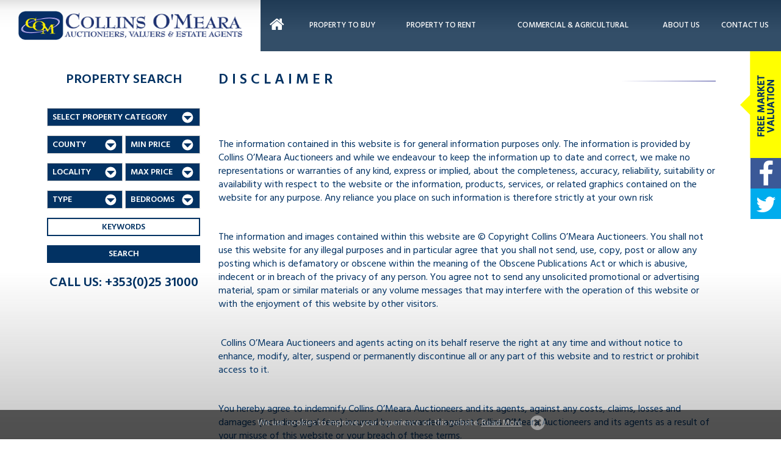

--- FILE ---
content_type: text/html;charset=UTF-8
request_url: https://www.collinsomeara.com/disclaimer
body_size: 10915
content:

<!DOCTYPE html PUBLIC "-//W3C//DTD XHTML 1.0 Transitional//EN" "http://www.w3.org/TR/xhtml1/DTD/xhtml1-transitional.dtd">
<html xmlns="http://www.w3.org/1999/xhtml">
<head>
	<meta http-equiv="content-type" content="text/html; charset=utf-8" /> 
		<title>Disclaimer - Collin O'Meara</title> <meta name="Description" content="Collin O'Meara" /> 
		<meta name="Keywords" content="Collin O'Meara" />
	
	<base href="https://www.collinsomeara.com/" />
	<link rel="shortcut icon" href="favicon.ico?ver=2" type="image/x-icon" />

	<link href="css/main.css?v=1" rel="stylesheet" type="text/css" />
	<link rel="apple-touch-icon" sizes="57x57" href="favicons/apple-touch-icon-57x57.png">
	<link rel="apple-touch-icon" sizes="60x60" href="favicons/apple-touch-icon-60x60.png">
	<link rel="icon" type="image/png" href="favicons/favicon-32x32.png" sizes="32x32">
	<link rel="icon" type="image/png" href="favicons/favicon-16x16.png" sizes="16x16">
	<link rel="manifest" href="favicons/manifest.json">
	<link rel="shortcut icon" href="favicons/favicon.ico">
	<meta name="msapplication-TileColor" content="#da532c">
	<meta name="msapplication-config" content="favicons/browserconfig.xml">
	<meta name="theme-color" content="#ffffff">
	<script src="https://ajax.googleapis.com/ajax/libs/jquery/1.11.3/jquery.min.js"></script>
	<script src="assets/fancybox/jquery.fancybox.pack.js"></script>
	<link href="assets/fancybox/jquery.fancybox.css" rel="stylesheet" media="screen">
	<script src="assets/easytabs/jquery.easytabs.min.js"></script>
	<script src="assets/waypoints/js/jquery.waypoints.min.js"></script>
	<script type="text/javascript" src="https://cdn.jsdelivr.net/jquery.slick/1.5.0/slick.min.js"></script>
	<script type="text/javascript" src="https://cdnjs.cloudflare.com/ajax/libs/jqueryui/1.11.4/jquery-ui.js"></script>
	<script type="text/javascript" src="https://maps.googleapis.com/maps/api/js?key=AIzaSyD13Fn7FVdpoIDPM2-GZE6HimrHmgahocY&sensor=true&v=3.17"></script>
	<script src="https://www.collinsomeara.com/js/jquery.flexslider.js"></script>
	<script type="text/javascript" src="https://www.collinsomeara.com/js/easySlider1.7.js"></script>
	<script src="js/isotope.pkgd.min.js"></script>
	<script src="js/site.js"></script>
	<script src="js/Cart.js"></script>

	
<script>
(function(i,s,o,g,r,a,m){i['GoogleAnalyticsObject']=r;i[r]=i[r]||function(){
(i[r].q=i[r].q||[]).push(arguments)},i[r].l=1*new Date();a=s.createElement(o),
m=s.getElementsByTagName(o)[0];a.async=1;a.src=g;m.parentNode.insertBefore(a,m)
})(window,document,'script','//www.google-analytics.com/analytics.js','ga');
ga('create', 'UA-68701861-1', 'auto');
ga('send', 'pageview');
</script>

</head>

<body id="page">

	

	<div id="stickycookiePolicy"  >
	  <div class="inner">
		We use cookies to improve your experience on this website.
		<a class="more" href="cookie-policy">Read More</a>
		<a class="close" href="javascript:;" onclick="closeCookiePolicy();">Allow Cookies</a>
	  </div><!--/inner-->
	</div><!--/stickycookiePolicy-->

	<div id="wrap">
			<!-- ********** HEADER ********** -->
		<div class="container header">
			<div class="row no-gutter">
				<div class="col-md-4">
					<h1><a href="https://www.collinsomeara.com/" title="Collin O'Meara">Collin O'Meara</a></h1>
				</div><!--/col-->
				<div class="mainNav col-md-8">
						<a class="toggleMainNav" href="javascript:" title="show navigation"><span>Current Page</span><i class="fa fa-bars"></i></a>
						<ul class="mainNavList">
								<li class="first lev1 navhome  simpleDropdown"><a href="https://www.collinsomeara.com/" title="Home">Home</a></li>
	<li class="lev1 navproperty-to-buy  simpleDropdown"><a href="https://www.collinsomeara.com/property-to-buy" title="Property To Buy">Property To Buy</a></li>
	<li class="lev1 navproperty-to-rent  simpleDropdown"><a href="https://www.collinsomeara.com/property-to-rent" title="Property To Rent">Property To Rent</a></li>
	<li class="lev1 navcommercial-and-agricultural  simpleDropdown"><a href="https://www.collinsomeara.com/commercial-and-agricultural" title="Commercial &amp; Agricultural">Commercial &amp; Agricultural</a></li>
	<li class="lev1 navabout-us  simpleDropdown"><a href="https://www.collinsomeara.com/about-us" title="About Us">About Us</a></li>
	<li class="lev1 navcontact-us  last simpleDropdown"><a href="https://www.collinsomeara.com/contact-us" title="Contact Us">Contact Us</a></li>

						</ul>
					</div><!--/col-->
			</div><!--/row-->
		</div><!--/header-->



		



<!-- ********** CONTENT WRAP ********** -->
	<div class="container contentWrap">
		<div class="row min">

			<div class="col span3 col-sm-3 sidebar">
				<div class="inner">
					
				


	<section id="property_search">
		<a class="togglePropNav" href="javascript:" title="show page navigation"><span>Advanced Search</span><i class="fa fa-plus"></i></a>
		<h2>property search</h2>

		<form name="searchForm" id="searchForm" method="post" action="property" class="form-horizontal">
			<input type="hidden" name="search" id="search" value="1">
			<div class="form-group">
				<div class="col-xs-12">
					<select name="propertycat" id="propertycat" class="form-control">
						
						<option value="">Select property category</option>
						<option value="residential Sales" >Residential Sales</option>
						<option value="commercial sales" >commercial sales</option>
						<option value="residential lettings" >residential lettings</option>
						<option value="commercial lettings" >commercial lettings</option>
						
					</select>
				</div>
			</div> <!-- /.form-group -->
			<div class="form-group">
				<div class="col-xs-6">
					<select id="regionId" name="regionId" onchange="Cart.getChildTags($(this).value,$('localityContainer-1'))" class="form-control">
						<option value="">county</option>
						<option value="">------</option>
						
							<option value="191" >Cork</option>
						
							<option value="215" >Cork City</option>
						
							<option value="223" >Cork West</option>
						
							<option value="203" >Kerry</option>
						
					</select>
				</div>
				<div class="col-xs-6">
					<select id="minPrice" name="minPrice" class="form-control">
				      	<option value="">Min Price</option>
				      	
				      		<option value="25000" >&euro;25,000.00</option>
				      	
				      		<option value="50000" >&euro;50,000.00</option>
				      	
				      		<option value="75000" >&euro;75,000.00</option>
				      	
				      		<option value="100000" >&euro;100,000.00</option>
				      	
				      		<option value="125000" >&euro;125,000.00</option>
				      	
				      		<option value="150000" >&euro;150,000.00</option>
				      	
				      		<option value="175000" >&euro;175,000.00</option>
				      	
				      		<option value="200000" >&euro;200,000.00</option>
				      	
				      		<option value="225000" >&euro;225,000.00</option>
				      	
				      		<option value="250000" >&euro;250,000.00</option>
				      	
				      		<option value="275000" >&euro;275,000.00</option>
				      	
				      		<option value="300000" >&euro;300,000.00</option>
				      	
				      		<option value="325000" >&euro;325,000.00</option>
				      	
				      		<option value="350000" >&euro;350,000.00</option>
				      	
				      		<option value="375000" >&euro;375,000.00</option>
				      	
				      		<option value="400000" >&euro;400,000.00</option>
				      	
				      		<option value="425000" >&euro;425,000.00</option>
				      	
				      		<option value="450000" >&euro;450,000.00</option>
				      	
				      		<option value="475000" >&euro;475,000.00</option>
				      	
				      		<option value="500000" >&euro;500,000.00</option>
				      	
				      		<option value="525000" >&euro;525,000.00</option>
				      	
				      		<option value="550000" >&euro;550,000.00</option>
				      	
				      		<option value="575000" >&euro;575,000.00</option>
				      	
				      		<option value="600000" >&euro;600,000.00</option>
				      	
				      		<option value="625000" >&euro;625,000.00</option>
				      	
				      		<option value="650000" >&euro;650,000.00</option>
				      	
				      		<option value="675000" >&euro;675,000.00</option>
				      	
				      		<option value="700000" >&euro;700,000.00</option>
				      	
				      		<option value="725000" >&euro;725,000.00</option>
				      	
				      		<option value="750000" >&euro;750,000.00</option>
				      	
				      </select>
				</div>
			</div> <!-- /.form-group -->
			<div class="form-group">
				<div class="col-xs-6">
					
					<select id="localityId" name="localityId" class="form-control">
						<option value="">locality</option>
						
					</select>
				</div>
				<div class="col-xs-6">
					<select id="maxPrice" name="maxPrice" class="form-control">
			        <option value="">Max Price</option>
			        
			        	<option value="50000" >&euro;50,000.00</option>
			        
			        	<option value="75000" >&euro;75,000.00</option>
			        
			        	<option value="100000" >&euro;100,000.00</option>
			        
			        	<option value="125000" >&euro;125,000.00</option>
			        
			        	<option value="150000" >&euro;150,000.00</option>
			        
			        	<option value="175000" >&euro;175,000.00</option>
			        
			        	<option value="200000" >&euro;200,000.00</option>
			        
			        	<option value="225000" >&euro;225,000.00</option>
			        
			        	<option value="250000" >&euro;250,000.00</option>
			        
			        	<option value="275000" >&euro;275,000.00</option>
			        
			        	<option value="300000" >&euro;300,000.00</option>
			        
			        	<option value="325000" >&euro;325,000.00</option>
			        
			        	<option value="350000" >&euro;350,000.00</option>
			        
			        	<option value="375000" >&euro;375,000.00</option>
			        
			        	<option value="400000" >&euro;400,000.00</option>
			        
			        	<option value="425000" >&euro;425,000.00</option>
			        
			        	<option value="450000" >&euro;450,000.00</option>
			        
			        	<option value="475000" >&euro;475,000.00</option>
			        
			        	<option value="500000" >&euro;500,000.00</option>
			        
			        	<option value="525000" >&euro;525,000.00</option>
			        
			        	<option value="550000" >&euro;550,000.00</option>
			        
			        	<option value="575000" >&euro;575,000.00</option>
			        
			        	<option value="600000" >&euro;600,000.00</option>
			        
			        	<option value="625000" >&euro;625,000.00</option>
			        
			        	<option value="650000" >&euro;650,000.00</option>
			        
			        	<option value="675000" >&euro;675,000.00</option>
			        
			        	<option value="700000" >&euro;700,000.00</option>
			        
			        	<option value="725000" >&euro;725,000.00</option>
			        
			        	<option value="750000" >&euro;750,000.00</option>
			        
			        	<option value="775000" >&euro;775,000.00</option>
			        
			        	<option value="800000" >&euro;800,000.00</option>
			        
			        	<option value="825000" >&euro;825,000.00</option>
			        
			        	<option value="850000" >&euro;850,000.00</option>
			        
			        	<option value="875000" >&euro;875,000.00</option>
			        
			        	<option value="900000" >&euro;900,000.00</option>
			        
			        	<option value="925000" >&euro;925,000.00</option>
			        
			        	<option value="950000" >&euro;950,000.00</option>
			        
			        	<option value="975000" >&euro;975,000.00</option>
			        
			        	<option value="1000000" >&euro;1,000,000.00</option>
			        
			      </select>
				</div>
			</div> <!-- /.form-group -->
			<div class="form-group">
				<div class="col-xs-6">
					 <select id="productType" name="productType" class="form-control">
				      <option value="">Type</option>
				      
				      	
				      	<option value="Apartment" >Apartment</option>
				      
				      	
				      	<option value="restaurant / bar / hotel" >restaurant / bar / hotel</option>
				      
				      	
				      	<option value="commercial site" >commercial site</option>
				      
				      	
				      	<option value="Semi-Detached" >Semi-Detached</option>
				      
				      	
				      	<option value="House" >House</option>
				      
				      	
				      	<option value="Terraced House" >Terraced House</option>
				      
				      	
				      	<option value="Semi-Detached" >Semi-Detached</option>
				      
				      	
				      	<option value="Detached House" >Detached House</option>
				      
				      	
				      	<option value="Bungalow" >Bungalow</option>
				      
				      	
				      	<option value="Holiday Home" >Holiday Home</option>
				      
				      	
				      	<option value="Country House" >Country House</option>
				      
				      	
				      	<option value="End of Terrace" >End of Terrace</option>
				      
				      	
				      	<option value="Duplex" >Duplex</option>
				      
				      	
				      	<option value="Townhouse" >Townhouse</option>
				      
				      	
				      	<option value="Penthouse" >Penthouse</option>
				      
				      	
				      	<option value="Studio" >Studio</option>
				      
				      	
				      	<option value="Dormer" >Dormer</option>
				      
				      	
				      	<option value="Live-Work Unit" >Live-Work Unit</option>
				      
				      	
				      	<option value="Period House" >Period House</option>
				      
				      	
				      	<option value="Mews" >Mews</option>
				      
				      	
				      	<option value="Site" >Site</option>
				      
				      	
				      	<option value="Investment" >Investment</option>
				      
				      	
				      	<option value="Farm" >Farm</option>
				      
				      	
				      	<option value="Retail Units" >Retail Units</option>
				      
				      	
				      	<option value="Pubs & Restaurants" >Pubs & Restaurants</option>
				      
				      	
				      	<option value="Parking Space" >Parking Space</option>
				      
				      	
				      	<option value="End of Terrace" >End of Terrace</option>
				      
				      	
				      	<option value="Farm Land" >Farm Land</option>
				      
				      	
				      	<option value="Industrial" >Industrial</option>
				      
				      	
				      	<option value="Businesses" >Businesses</option>
				      
				      	
				      	<option value="Industrial Units" >Industrial Units</option>
				      
				      	
				      	<option value="Cottage" >Cottage</option>
				      
				      	
				      	<option value="Agricultural site" >Agricultural site</option>
				      
				      	
				      	<option value="Industrial Site" >Industrial Site</option>
				      
				      	
				      	<option value="Development land" >Development land</option>
				      
				      	
				      	<option value="Office" >Office</option>
				      
				      	
				      	<option value="Investment property" >Investment property</option>
				      
				      	
				      	<option value="Restaurant / Bar / Hotel" >Restaurant / Bar / Hotel</option>
				      
				      	
				      	<option value="Retail" >Retail</option>
				      
				    </select>
				</div>
				<div class="col-xs-6">
					 <select id="bedrooms" name="bedrooms" class="form-control">
					 	 <option value="">Bedrooms</option>
					 	  
					 		 <option value="1" >1</option>
					 	  
					 		 <option value="2" >2</option>
					 	  
					 		 <option value="3" >3</option>
					 	  
					 		 <option value="4+" >4+</option>
					 	
				      </select>
				</div>
			</div> <!-- /.form-group -->
			<div class="form-group">
				<div class="col-xs-12">
					<input type="text" placeholder="Keywords" id="keywords" name="keywords" class="form-control">
				</div>
			</div>
			<div class="form-group">
				<div class="col-xs-12">
					<button type="submit" class="btn btn_blue btn-block">Search</button>
				</div>
			</div> <!-- /.form-group -->
			<a href="tel:+353(0)25 31000" class="call_us">Call us: +353(0)25 31000</a>
		</form>
	</section>

			

				

				

				<input type="hidden" id="sortBy" value="1" />
				<input type="hidden" id="sortDir" value="1" />
				<input type="hidden" id="sortEl" value="0" />
			

					<div class="pageNav hidden-section">
						<a class="togglePageNav" href="javascript:" title="show page navigation"><span>Show Page Navigation</span><i class="fa fa-plus"></i></a>
						<h3 class="hdLHS">Property location:</h3>
						
						<div class="button-group filters-button-group">
						  <button class="button is-checked" data-filter="*">All</button>
						  <button class="button" data-filter=".A, .B, .C">A-C</button>
						  <button class="button" data-filter=".D, .E, .F, .G, .H">D-H</button>
						  <button class="button" data-filter=".I, .J, .K, .L">I-L</button>
						  <button class="button" data-filter=".M, .N, .O, .P">M-P</button>
						  <button class="button" data-filter=".Q, .R, .S, .T">Q-T</button>
						  <button class="button" data-filter=".U, .V, .W, .X, .Y, .Z">U-Z</button>
						</div>
						<div class="grid">

							
								<div class="element-item A"><a href="propertyByLocation/352/203/">Abbeydorney</a></div>
							
								<div class="element-item A"><a href="propertyByLocation/149/223/">Adrigole</a></div>
							
								<div class="element-item A"><a href="propertyByLocation/224/191/">Aghada</a></div>
							
								<div class="element-item A"><a href="propertyByLocation/172//">Aglish</a></div>
							
								<div class="element-item A"><a href="propertyByLocation/225/223/">Ahakista</a></div>
							
								<div class="element-item A"><a href="propertyByLocation/226/191/">Aherla</a></div>
							
								<div class="element-item A"><a href="propertyByLocation/227/223/">Allihies</a></div>
							
								<div class="element-item A"><a href="propertyByLocation/353/203/">Annascaul</a></div>
							
								<div class="element-item A"><a href="propertyByLocation/437//">Araglin</a></div>
							
								<div class="element-item A"><a href="propertyByLocation/354/203/">Ardfert</a></div>
							
								<div class="element-item A"><a href="propertyByLocation/228/223/">Ardgroom</a></div>
							
								<div class="element-item A"><a href="propertyByLocation/439//">Ardmore</a></div>
							
								<div class="element-item B"><a href="propertyByLocation/229/191/">Ballinadee</a></div>
							
								<div class="element-item B"><a href="propertyByLocation/158//">Ballinamult</a></div>
							
								<div class="element-item B"><a href="propertyByLocation/230/223/">Ballinascarty</a></div>
							
								<div class="element-item B"><a href="propertyByLocation/52/191/">Ballincollig</a></div>
							
								<div class="element-item B"><a href="propertyByLocation/231/223/">Ballineen</a></div>
							
								<div class="element-item B"><a href="propertyByLocation/153/191/">Ballinhassig</a></div>
							
								<div class="element-item B"><a href="propertyByLocation/232/215/">Ballinlough</a></div>
							
								<div class="element-item B"><a href="propertyByLocation/148//">Ballinrea</a></div>
							
								<div class="element-item B"><a href="propertyByLocation/355/203/">Ballinskelligs</a></div>
							
								<div class="element-item B"><a href="propertyByLocation/233/223/">Ballinspittle</a></div>
							
								<div class="element-item B"><a href="propertyByLocation/50/215/">Ballintemple</a></div>
							
								<div class="element-item B"><a href="propertyByLocation/234/191/">Ballinure</a></div>
							
								<div class="element-item B"><a href="propertyByLocation/425//">Ballsbridge</a></div>
							
								<div class="element-item B"><a href="propertyByLocation/356/203/">Ballyard</a></div>
							
								<div class="element-item B"><a href="propertyByLocation/357/203/">Ballybunion</a></div>
							
								<div class="element-item B"><a href="propertyByLocation/91/191/">Ballycotton</a></div>
							
								<div class="element-item B"><a href="propertyByLocation/358/203/">Ballydavid</a></div>
							
								<div class="element-item B"><a href="propertyByLocation/235/223/">Ballydehob</a></div>
							
								<div class="element-item B"><a href="propertyByLocation/236/191/">Ballydesmond</a></div>
							
								<div class="element-item B"><a href="propertyByLocation/171//">Ballyduff</a></div>
							
								<div class="element-item B"><a href="propertyByLocation/237/191/">Ballyfeard</a></div>
							
								<div class="element-item B"><a href="propertyByLocation/359/203/">Ballyferriter</a></div>
							
								<div class="element-item B"><a href="propertyByLocation/94/191/">Ballygarvan</a></div>
							
								<div class="element-item B"><a href="propertyByLocation/360/203/">Ballyheigue</a></div>
							
								<div class="element-item B"><a href="propertyByLocation/238/191/">Ballyhooly</a></div>
							
								<div class="element-item B"><a href="propertyByLocation/361/203/">BallyLongford</a></div>
							
								<div class="element-item B"><a href="propertyByLocation/173//">Ballymacarbry</a></div>
							
								<div class="element-item B"><a href="propertyByLocation/362/203/">Ballymacelligott</a></div>
							
								<div class="element-item B"><a href="propertyByLocation/239/191/">Ballymacoda</a></div>
							
								<div class="element-item B"><a href="propertyByLocation/240/191/">Ballynoe</a></div>
							
								<div class="element-item B"><a href="propertyByLocation/118/215/">Ballyphehane</a></div>
							
								<div class="element-item B"><a href="propertyByLocation/440//">Ballyporeen</a></div>
							
								<div class="element-item B"><a href="propertyByLocation/196/215/">Ballyvolane</a></div>
							
								<div class="element-item B"><a href="propertyByLocation/204/191/">Ballyvourney</a></div>
							
								<div class="element-item B"><a href="propertyByLocation/241/223/">Baltimore</a></div>
							
								<div class="element-item B"><a href="propertyByLocation/86/223/">Bandon</a></div>
							
								<div class="element-item B"><a href="propertyByLocation/242/191/">Banteer</a></div>
							
								<div class="element-item B"><a href="propertyByLocation/243/223/">Bantry</a></div>
							
								<div class="element-item B"><a href="propertyByLocation/244/223/">Barley Cove</a></div>
							
								<div class="element-item B"><a href="propertyByLocation/245/191/">Barnavara</a></div>
							
								<div class="element-item B"><a href="propertyByLocation/246/223/">Beara</a></div>
							
								<div class="element-item B"><a href="propertyByLocation/363/203/">Beaufort</a></div>
							
								<div class="element-item B"><a href="propertyByLocation/247/191/">Belgooly</a></div>
							
								<div class="element-item B"><a href="propertyByLocation/248/223/">Bere Island</a></div>
							
								<div class="element-item B"><a href="propertyByLocation/249/191/">Berrings</a></div>
							
								<div class="element-item B"><a href="propertyByLocation/49/215/">Bishopstown</a></div>
							
								<div class="element-item B"><a href="propertyByLocation/59/215/">Blackpool</a></div>
							
								<div class="element-item B"><a href="propertyByLocation/71/215/">Blackrock</a></div>
							
								<div class="element-item B"><a href="propertyByLocation/83/191/">Blarney</a></div>
							
								<div class="element-item B"><a href="propertyByLocation/250/191/">Boherbue</a></div>
							
								<div class="element-item B"><a href="propertyByLocation/157//">Bonmahon</a></div>
							
								<div class="element-item B"><a href="propertyByLocation/251/191/">Brinny</a></div>
							
								<div class="element-item B"><a href="propertyByLocation/364/203/">Brosna</a></div>
							
								<div class="element-item B"><a href="propertyByLocation/252/191/">Burnfort</a></div>
							
								<div class="element-item B"><a href="propertyByLocation/253/191/">Buttevant</a></div>
							
								<div class="element-item B"><a href="propertyByLocation/254/191/">Bweeng</a></div>
							
								<div class="element-item C"><a href="propertyByLocation/122/203/">Caherciveen</a></div>
							
								<div class="element-item C"><a href="propertyByLocation/365/203/">Caherdaniel</a></div>
							
								<div class="element-item C"><a href="propertyByLocation/447//">Cahir</a></div>
							
								<div class="element-item C"><a href="propertyByLocation/366/203/">Camp</a></div>
							
								<div class="element-item C"><a href="propertyByLocation/159//">Cappoquin</a></div>
							
								<div class="element-item C"><a href="propertyByLocation/367/203/">Caragh Lake</a></div>
							
								<div class="element-item C"><a href="propertyByLocation/54/191/">Carrigaline</a></div>
							
								<div class="element-item C"><a href="propertyByLocation/255/191/">Carrignavar</a></div>
							
								<div class="element-item C"><a href="propertyByLocation/100/191/">Carrigrohane</a></div>
							
								<div class="element-item C"><a href="propertyByLocation/85/215/">Carrigtwohill</a></div>
							
								<div class="element-item C"><a href="propertyByLocation/368/203/">Castlecove</a></div>
							
								<div class="element-item C"><a href="propertyByLocation/369/203/">Castlegregory</a></div>
							
								<div class="element-item C"><a href="propertyByLocation/370/203/">Castleisland</a></div>
							
								<div class="element-item C"><a href="propertyByLocation/421//">Castleknock</a></div>
							
								<div class="element-item C"><a href="propertyByLocation/256/191/">Castlelyons</a></div>
							
								<div class="element-item C"><a href="propertyByLocation/257/191/">Castlemagner</a></div>
							
								<div class="element-item C"><a href="propertyByLocation/371/203/">Castlemaine</a></div>
							
								<div class="element-item C"><a href="propertyByLocation/258/191/">Castlemartyr</a></div>
							
								<div class="element-item C"><a href="propertyByLocation/259/223/">Castletown Berehaven</a></div>
							
								<div class="element-item C"><a href="propertyByLocation/123//">Castletownbere</a></div>
							
								<div class="element-item C"><a href="propertyByLocation/260/191/">Castletownroche</a></div>
							
								<div class="element-item C"><a href="propertyByLocation/261/223/">Castletownsend</a></div>
							
								<div class="element-item C"><a href="propertyByLocation/372/203/">Causeway</a></div>
							
								<div class="element-item C"><a href="propertyByLocation/97/191/">Charleville</a></div>
							
								<div class="element-item C"><a href="propertyByLocation/262/191/">Churchtown</a></div>
							
								<div class="element-item C"><a href="propertyByLocation/195/215/">City Centre Nth</a></div>
							
								<div class="element-item C"><a href="propertyByLocation/192/215/">City Centre Sth</a></div>
							
								<div class="element-item C"><a href="propertyByLocation/414//">Clarehall</a></div>
							
								<div class="element-item C"><a href="propertyByLocation/373/203/">Cloghane</a></div>
							
								<div class="element-item C"><a href="propertyByLocation/197/191/">Clogheen</a></div>
							
								<div class="element-item C"><a href="propertyByLocation/263/191/">Cloghroe</a></div>
							
								<div class="element-item C"><a href="propertyByLocation/136/223/">Clonakilty</a></div>
							
								<div class="element-item C"><a href="propertyByLocation/420//">Clondalkin</a></div>
							
								<div class="element-item C"><a href="propertyByLocation/446//">Clondulane</a></div>
							
								<div class="element-item C"><a href="propertyByLocation/419//">Clonee</a></div>
							
								<div class="element-item C"><a href="propertyByLocation/416//">Clonsilla</a></div>
							
								<div class="element-item C"><a href="propertyByLocation/264/191/">Cloughduv</a></div>
							
								<div class="element-item C"><a href="propertyByLocation/135/191/">Cloyne</a></div>
							
								<div class="element-item C"><a href="propertyByLocation/265/191/">Coachford</a></div>
							
								<div class="element-item C"><a href="propertyByLocation/90/191/">Cobh</a></div>
							
								<div class="element-item C"><a href="propertyByLocation/266/191/">Conna</a></div>
							
								<div class="element-item C"><a href="propertyByLocation/191//">Cork</a></div>
							
								<div class="element-item C"><a href="propertyByLocation/267/191/">Cork Airport</a></div>
							
								<div class="element-item C"><a href="propertyByLocation/215//">Cork City</a></div>
							
								<div class="element-item C"><a href="propertyByLocation/445//">Cork City Centre</a></div>
							
								<div class="element-item C"><a href="propertyByLocation/268/191/">Cork North</a></div>
							
								<div class="element-item C"><a href="propertyByLocation/223//">Cork West</a></div>
							
								<div class="element-item C"><a href="propertyByLocation/142/223/">Courtmacsherry</a></div>
							
								<div class="element-item C"><a href="propertyByLocation/374/203/">Cromane</a></div>
							
								<div class="element-item C"><a href="propertyByLocation/269/223/">Crookhaven</a></div>
							
								<div class="element-item C"><a href="propertyByLocation/270/191/">Crookstown</a></div>
							
								<div class="element-item C"><a href="propertyByLocation/271/191/">Crossbarry</a></div>
							
								<div class="element-item C"><a href="propertyByLocation/89/191/">Crosshaven</a></div>
							
								<div class="element-item C"><a href="propertyByLocation/272/191/">Curraglass</a></div>
							
								<div class="element-item C"><a href="propertyByLocation/273/191/">Curraheen</a></div>
							
								<div class="element-item D"><a href="propertyByLocation/435//">Dalkey</a></div>
							
								<div class="element-item D"><a href="propertyByLocation/152//">Dillons Cross</a></div>
							
								<div class="element-item D"><a href="propertyByLocation/375/203/">Dingle</a></div>
							
								<div class="element-item D"><a href="propertyByLocation/274/191/">Doneraile</a></div>
							
								<div class="element-item D"><a href="propertyByLocation/53/215/">Donnybrook</a></div>
							
								<div class="element-item D"><a href="propertyByLocation/202/191/">Donoughmore</a></div>
							
								<div class="element-item D"><a href="propertyByLocation/51/215/">Douglas</a></div>
							
								<div class="element-item D"><a href="propertyByLocation/275/223/">Drimoleague</a></div>
							
								<div class="element-item D"><a href="propertyByLocation/276/223/">Drinagh</a></div>
							
								<div class="element-item D"><a href="propertyByLocation/277/191/">Dripsey</a></div>
							
								<div class="element-item D"><a href="propertyByLocation/278/191/">Dromahane</a></div>
							
								<div class="element-item D"><a href="propertyByLocation/125//">Dromcolliher</a></div>
							
								<div class="element-item D"><a href="propertyByLocation/376/203/">Duagh</a></div>
							
								<div class="element-item D"><a href="propertyByLocation/433//">Dublin 2</a></div>
							
								<div class="element-item D"><a href="propertyByLocation/432//">Dublin 7</a></div>
							
								<div class="element-item D"><a href="propertyByLocation/279/215/">Dublin Hill</a></div>
							
								<div class="element-item D"><a href="propertyByLocation/280/191/">Dublin Pike</a></div>
							
								<div class="element-item D"><a href="propertyByLocation/281/191/">Dunderrow</a></div>
							
								<div class="element-item D"><a href="propertyByLocation/119//">Dungarvan</a></div>
							
								<div class="element-item D"><a href="propertyByLocation/201/223/">Dunmanway</a></div>
							
								<div class="element-item D"><a href="propertyByLocation/377/203/">Dunquin</a></div>
							
								<div class="element-item D"><a href="propertyByLocation/282/223/">Durrus</a></div>
							
								<div class="element-item E"><a href="propertyByLocation/283/223/">Enniskeane</a></div>
							
								<div class="element-item E"><a href="propertyByLocation/284/223/">Eyeries</a></div>
							
								<div class="element-item F"><a href="propertyByLocation/285/191/">Fairhill</a></div>
							
								<div class="element-item F"><a href="propertyByLocation/286/191/">Farnanes</a></div>
							
								<div class="element-item F"><a href="propertyByLocation/221/191/">Farran</a></div>
							
								<div class="element-item F"><a href="propertyByLocation/378/203/">Farranfore</a></div>
							
								<div class="element-item F"><a href="propertyByLocation/287/191/">Farranree</a></div>
							
								<div class="element-item F"><a href="propertyByLocation/379/203/">Fenit</a></div>
							
								<div class="element-item F"><a href="propertyByLocation/87/191/">Fermoy</a></div>
							
								<div class="element-item F"><a href="propertyByLocation/415//">Finglas</a></div>
							
								<div class="element-item F"><a href="propertyByLocation/380/203/">Firies</a></div>
							
								<div class="element-item F"><a href="propertyByLocation/143/191/">Fota</a></div>
							
								<div class="element-item F"><a href="propertyByLocation/288/191/">Fountainstown</a></div>
							
								<div class="element-item F"><a href="propertyByLocation/130/215/">Frankfield</a></div>
							
								<div class="element-item F"><a href="propertyByLocation/289/191/">Freemount</a></div>
							
								<div class="element-item G"><a href="propertyByLocation/290/191/">Garryvoe</a></div>
							
								<div class="element-item G"><a href="propertyByLocation/291/223/">Glandore</a></div>
							
								<div class="element-item G"><a href="propertyByLocation/114/215/">Glanmire</a></div>
							
								<div class="element-item G"><a href="propertyByLocation/292/191/">Glantane</a></div>
							
								<div class="element-item G"><a href="propertyByLocation/293/191/">Glanworth</a></div>
							
								<div class="element-item G"><a href="propertyByLocation/98/215/">Glasheen</a></div>
							
								<div class="element-item G"><a href="propertyByLocation/381/203/">Glenbeigh</a></div>
							
								<div class="element-item G"><a href="propertyByLocation/62/191/">Glenbrook</a></div>
							
								<div class="element-item G"><a href="propertyByLocation/92/223/">Glengarriff</a></div>
							
								<div class="element-item G"><a href="propertyByLocation/294/191/">Glenville</a></div>
							
								<div class="element-item G"><a href="propertyByLocation/128/191/">Glounthaune</a></div>
							
								<div class="element-item G"><a href="propertyByLocation/295/223/">Goleen</a></div>
							
								<div class="element-item G"><a href="propertyByLocation/441//">Granard</a></div>
							
								<div class="element-item G"><a href="propertyByLocation/78/215/">Grange</a></div>
							
								<div class="element-item G"><a href="propertyByLocation/296/191/">Grenagh</a></div>
							
								<div class="element-item G"><a href="propertyByLocation/297/215/">Gurranabraher</a></div>
							
								<div class="element-item H"><a href="propertyByLocation/298/191/">Halfway</a></div>
							
								<div class="element-item I"><a href="propertyByLocation/382/203/">Inch</a></div>
							
								<div class="element-item I"><a href="propertyByLocation/129/223/">Innishannon</a></div>
							
								<div class="element-item I"><a href="propertyByLocation/300/223/">Islands</a></div>
							
								<div class="element-item J"><a href="propertyByLocation/301/191/">Jacobs Island</a></div>
							
								<div class="element-item K"><a href="propertyByLocation/302/191/">Kanturk</a></div>
							
								<div class="element-item K"><a href="propertyByLocation/72/203/">Kenmare</a></div>
							
								<div class="element-item K"><a href="propertyByLocation/203//">Kerry</a></div>
							
								<div class="element-item K"><a href="propertyByLocation/303/215/">Kerry Pike</a></div>
							
								<div class="element-item K"><a href="propertyByLocation/304/191/">Kerrypike</a></div>
							
								<div class="element-item K"><a href="propertyByLocation/305/223/">Kilbrittain</a></div>
							
								<div class="element-item K"><a href="propertyByLocation/306/223/">Kilcrohane</a></div>
							
								<div class="element-item K"><a href="propertyByLocation/307/191/">Kilcully</a></div>
							
								<div class="element-item K"><a href="propertyByLocation/443//">Kildinan</a></div>
							
								<div class="element-item K"><a href="propertyByLocation/308/191/">Kildorrery</a></div>
							
								<div class="element-item K"><a href="propertyByLocation/309/191/">Kileady</a></div>
							
								<div class="element-item K"><a href="propertyByLocation/310/223/">Kileens</a></div>
							
								<div class="element-item K"><a href="propertyByLocation/444//">Kilfinane</a></div>
							
								<div class="element-item K"><a href="propertyByLocation/383/203/">Kilflynn</a></div>
							
								<div class="element-item K"><a href="propertyByLocation/384/203/">Kilgarvan</a></div>
							
								<div class="element-item K"><a href="propertyByLocation/181//">Kill</a></div>
							
								<div class="element-item K"><a href="propertyByLocation/121/203/">Killarney</a></div>
							
								<div class="element-item K"><a href="propertyByLocation/311/191/">Killavullen</a></div>
							
								<div class="element-item K"><a href="propertyByLocation/179/191/">Killeagh</a></div>
							
								<div class="element-item K"><a href="propertyByLocation/385/203/">Killorglin</a></div>
							
								<div class="element-item K"><a href="propertyByLocation/156//">Kilmacthomas</a></div>
							
								<div class="element-item K"><a href="propertyByLocation/427//">Kilmainham</a></div>
							
								<div class="element-item K"><a href="propertyByLocation/151/191/">Kilworth</a></div>
							
								<div class="element-item K"><a href="propertyByLocation/60/223/">Kinsale</a></div>
							
								<div class="element-item K"><a href="propertyByLocation/386/203/">Knocknagoshel</a></div>
							
								<div class="element-item K"><a href="propertyByLocation/312/215/">Knocknaheeny</a></div>
							
								<div class="element-item K"><a href="propertyByLocation/205/191/">Knockraha</a></div>
							
								<div class="element-item L"><a href="propertyByLocation/313/191/">Ladysbridge</a></div>
							
								<div class="element-item L"><a href="propertyByLocation/387/203/">Lauragh</a></div>
							
								<div class="element-item L"><a href="propertyByLocation/314/191/">Leamlara</a></div>
							
								<div class="element-item L"><a href="propertyByLocation/315/223/">Leap</a></div>
							
								<div class="element-item L"><a href="propertyByLocation/316/191/">Lehenaghmore</a></div>
							
								<div class="element-item L"><a href="propertyByLocation/388/203/">Leith</a></div>
							
								<div class="element-item L"><a href="propertyByLocation/168//">Lemybrien</a></div>
							
								<div class="element-item L"><a href="propertyByLocation/430//">Leopardstown</a></div>
							
								<div class="element-item L"><a href="propertyByLocation/317/223/">Lislevane</a></div>
							
								<div class="element-item L"><a href="propertyByLocation/154//">Lismore</a></div>
							
								<div class="element-item L"><a href="propertyByLocation/389/203/">Lispole</a></div>
							
								<div class="element-item L"><a href="propertyByLocation/318/191/">Lissarda</a></div>
							
								<div class="element-item L"><a href="propertyByLocation/390/203/">Lisselton</a></div>
							
								<div class="element-item L"><a href="propertyByLocation/391/203/">Listowel</a></div>
							
								<div class="element-item L"><a href="propertyByLocation/116/191/">Little Island</a></div>
							
								<div class="element-item L"><a href="propertyByLocation/392/203/">Lixnaw</a></div>
							
								<div class="element-item L"><a href="propertyByLocation/423//">Lucan</a></div>
							
								<div class="element-item L"><a href="propertyByLocation/319/191/">Lyre</a></div>
							
								<div class="element-item M"><a href="propertyByLocation/117/191/">Macroom</a></div>
							
								<div class="element-item M"><a href="propertyByLocation/75/215/">Mahon</a></div>
							
								<div class="element-item M"><a href="propertyByLocation/320/191/">Mahon Point</a></div>
							
								<div class="element-item M"><a href="propertyByLocation/141/191/">Mallow</a></div>
							
								<div class="element-item M"><a href="propertyByLocation/321/191/">Matehy</a></div>
							
								<div class="element-item M"><a href="propertyByLocation/186/215/">Mayfield</a></div>
							
								<div class="element-item M"><a href="propertyByLocation/88/191/">Midleton</a></div>
							
								<div class="element-item M"><a href="propertyByLocation/322/191/">Millstreet</a></div>
							
								<div class="element-item M"><a href="propertyByLocation/393/203/">Milltown</a></div>
							
								<div class="element-item M"><a href="propertyByLocation/323/191/">Minane Bridge</a></div>
							
								<div class="element-item M"><a href="propertyByLocation/324/191/">Mitchelstown</a></div>
							
								<div class="element-item M"><a href="propertyByLocation/61//">Model Farm Road</a></div>
							
								<div class="element-item M"><a href="propertyByLocation/325/215/">Model Farm Road</a></div>
							
								<div class="element-item M"><a href="propertyByLocation/326/191/">Mogeely</a></div>
							
								<div class="element-item M"><a href="propertyByLocation/93/191/">Monkstown</a></div>
							
								<div class="element-item M"><a href="propertyByLocation/81/215/">Montenotte</a></div>
							
								<div class="element-item M"><a href="propertyByLocation/394/203/">Moyvane</a></div>
							
								<div class="element-item M"><a href="propertyByLocation/424//">Mulhuddart</a></div>
							
								<div class="element-item M"><a href="propertyByLocation/209/191/">Myrtleville</a></div>
							
								<div class="element-item N"><a href="propertyByLocation/184//">Newcastle</a></div>
							
								<div class="element-item N"><a href="propertyByLocation/327/191/">Newmarket</a></div>
							
								<div class="element-item N"><a href="propertyByLocation/328/191/">Newtownshandrum</a></div>
							
								<div class="element-item N"><a href="propertyByLocation/329/191/">Nohoval</a></div>
							
								<div class="element-item N"><a href="propertyByLocation/417//">North City Centre</a></div>
							
								<div class="element-item O"><a href="propertyByLocation/210/191/">Ovens</a></div>
							
								<div class="element-item O"><a href="propertyByLocation/330/191/">Oysterhaven</a></div>
							
								<div class="element-item P"><a href="propertyByLocation/58/191/">Passage West</a></div>
							
								<div class="element-item P"><a href="propertyByLocation/206/203/">Portmagee</a></div>
							
								<div class="element-item P"><a href="propertyByLocation/428//">Portmarnock</a></div>
							
								<div class="element-item R"><a href="propertyByLocation/331/191/">Raheen</a></div>
							
								<div class="element-item R"><a href="propertyByLocation/332/191/">Rathcoole</a></div>
							
								<div class="element-item R"><a href="propertyByLocation/131/191/">Rathcormac</a></div>
							
								<div class="element-item R"><a href="propertyByLocation/333/191/">Rathduff</a></div>
							
								<div class="element-item R"><a href="propertyByLocation/395/203/">Rathmore</a></div>
							
								<div class="element-item R"><a href="propertyByLocation/155//">Ring</a></div>
							
								<div class="element-item R"><a href="propertyByLocation/334/191/">Ringaskiddy</a></div>
							
								<div class="element-item R"><a href="propertyByLocation/335/191/">Riverstick</a></div>
							
								<div class="element-item R"><a href="propertyByLocation/336/191/">Riverstown</a></div>
							
								<div class="element-item R"><a href="propertyByLocation/56/215/">Rochestown</a></div>
							
								<div class="element-item R"><a href="propertyByLocation/337/191/">Rockchapel</a></div>
							
								<div class="element-item R"><a href="propertyByLocation/396/203/">Rossbeigh</a></div>
							
								<div class="element-item R"><a href="propertyByLocation/338/223/">Rosscarbery</a></div>
							
								<div class="element-item R"><a href="propertyByLocation/339/191/">Rostellan</a></div>
							
								<div class="element-item R"><a href="propertyByLocation/340/191/">Rylane</a></div>
							
								<div class="element-item S"><a href="propertyByLocation/434//">Sandymount</a></div>
							
								<div class="element-item S"><a href="propertyByLocation/397/203/">Scartaglin</a></div>
							
								<div class="element-item S"><a href="propertyByLocation/341/223/">Schull</a></div>
							
								<div class="element-item S"><a href="propertyByLocation/74/191/">Shanagarry</a></div>
							
								<div class="element-item S"><a href="propertyByLocation/79/215/">Shanakiel</a></div>
							
								<div class="element-item S"><a href="propertyByLocation/140/191/">Shanbally</a></div>
							
								<div class="element-item S"><a href="propertyByLocation/342/191/">Shanballymore</a></div>
							
								<div class="element-item S"><a href="propertyByLocation/343/215/">Silversprings</a></div>
							
								<div class="element-item S"><a href="propertyByLocation/344/223/">Skibbereen</a></div>
							
								<div class="element-item S"><a href="propertyByLocation/398/203/">Sneem</a></div>
							
								<div class="element-item S"><a href="propertyByLocation/222/215/">St Lukes</a></div>
							
								<div class="element-item S"><a href="propertyByLocation/429//">Stillorgan</a></div>
							
								<div class="element-item S"><a href="propertyByLocation/160//">Stradbally</a></div>
							
								<div class="element-item S"><a href="propertyByLocation/96//">Sunday's Well</a></div>
							
								<div class="element-item S"><a href="propertyByLocation/198/215/">Sundays Well</a></div>
							
								<div class="element-item S"><a href="propertyByLocation/436//">Sutton</a></div>
							
								<div class="element-item S"><a href="propertyByLocation/422//">Swords</a></div>
							
								<div class="element-item T"><a href="propertyByLocation/426//">Tallaght</a></div>
							
								<div class="element-item T"><a href="propertyByLocation/144//">Tallow</a></div>
							
								<div class="element-item T"><a href="propertyByLocation/399/203/">Tarbert</a></div>
							
								<div class="element-item T"><a href="propertyByLocation/345/191/">Templemartin</a></div>
							
								<div class="element-item T"><a href="propertyByLocation/346/223/">Timoleague</a></div>
							
								<div class="element-item T"><a href="propertyByLocation/211/215/">Tivoli</a></div>
							
								<div class="element-item T"><a href="propertyByLocation/101/215/">Togher</a></div>
							
								<div class="element-item T"><a href="propertyByLocation/347/223/">Toormore</a></div>
							
								<div class="element-item T"><a href="propertyByLocation/80/191/">Tower</a></div>
							
								<div class="element-item T"><a href="propertyByLocation/400/203/">Tralee</a></div>
							
								<div class="element-item T"><a href="propertyByLocation/348/191/">Tullylease</a></div>
							
								<div class="element-item T"><a href="propertyByLocation/401/203/">Tuosist</a></div>
							
								<div class="element-item T"><a href="propertyByLocation/127/215/">Turners Cross</a></div>
							
								<div class="element-item T"><a href="propertyByLocation/418//">Tyrrelstown</a></div>
							
								<div class="element-item U"><a href="propertyByLocation/349/223/">Union Hall</a></div>
							
								<div class="element-item V"><a href="propertyByLocation/402/203/">Valentia Islands</a></div>
							
								<div class="element-item V"><a href="propertyByLocation/403/203/">Ventry</a></div>
							
								<div class="element-item V"><a href="propertyByLocation/350/191/">Vicarstown</a></div>
							
								<div class="element-item V"><a href="propertyByLocation/99//">Victoria Cross</a></div>
							
								<div class="element-item W"><a href="propertyByLocation/57/191/">Waterfall</a></div>
							
								<div class="element-item W"><a href="propertyByLocation/216/191/">Watergrasshill</a></div>
							
								<div class="element-item W"><a href="propertyByLocation/95/203/">Waterville</a></div>
							
								<div class="element-item W"><a href="propertyByLocation/199/191/">Whitechurch</a></div>
							
								<div class="element-item W"><a href="propertyByLocation/84/191/">Whitegate</a></div>
							
								<div class="element-item W"><a href="propertyByLocation/351/191/">Whites Cross</a></div>
							
								<div class="element-item W"><a href="propertyByLocation/146/215/">Wilton</a></div>
							
								<div class="element-item Y"><a href="propertyByLocation/147/191/">Youghal</a></div>
							

						</div>



					</div>
			<!-- 		<ul class="sideItemsList">
						<li class="col span3">
							<a class="inner" href="#">
								<h3>Side Item Content Here</h3>
								<p>Can be heading, paragraph, image or font icon.</p>
								<p class="btn">More</p>
							</a>
						</li>
						<li class="col span3">
							<a class="inner" href="#">
								<h3>Side Item Content Here</h3>
								<p>Can be heading, paragraph, image or font icon.</p>
								<p class="btn">More</p>
							</a>
						</li>
					</ul> -->
				</div>
			</div><!--/col-->


			<div class="col span9 col-sm-9 content hidden-section">
				<div class="inner">
					<!-- <div id="path">
						<ul>
							<li><a href="#">Home</a></li>
							<li class="folder"><a href="#">About Us</a></li>
							<li class="sel"><a href="#">Page Title</a></li>
						</ul>
					</div>/path-->
					<h1 id="pageTitle">Disclaimer</h2> 
	
	<div class="copy">
		<p>&nbsp;</p>

<p>&nbsp;</p>

<p>The information contained in this website is for general information purposes only.&nbsp;The information is provided by Collins O&rsquo;Meara Auctioneers and while we endeavour to keep&nbsp;the information up to date and correct, we make no representations or warranties of any&nbsp;kind, express or implied, about the completeness, accuracy, reliability, suitability&nbsp;or availability with respect to the website or the information, products, services, or&nbsp;related graphics contained on the website for any purpose. Any reliance you place on such&nbsp;information is therefore strictly at your own risk&nbsp;</p>

<p>&nbsp;</p>

<p>The information and images contained within this website are &copy; Copyright Collins O&rsquo;Meara Auctioneers. You shall not use this website for any illegal purposes and in&nbsp;particular agree that you shall not send, use, copy, post or allow any posting which is&nbsp;defamatory or obscene within the meaning of the Obscene Publications Act or which is&nbsp;abusive, indecent or in breach of the privacy of any person. You agree not to send any&nbsp;unsolicited promotional or advertising material, spam or similar materials or any volume messages that may interfere with the operation of this website or with the enjoyment of this website by other visitors.</p>

<p>&nbsp;</p>

<p>&nbsp;Collins O&rsquo;Meara Auctioneers and agents acting on its behalf reserve the right at any time and without notice to enhance,&nbsp;modify, alter, suspend or permanently discontinue all or any part of this website and to restrict or prohibit access to it.</p>

<p>&nbsp;</p>

<p>You hereby agree to indemnify Collins O&rsquo;Meara Auctioneers and its agents, against any costs, claims, losses&nbsp;and damages (including legal fees) incurred by or awarded against Collins O&rsquo;Meara Auctioneers and its agents as a result of your misuse of this website or your breach of these terms.</p>

<p>&nbsp;</p>

	</div>
	
			</div>
		</div>

	</div><!--/inner-->
</div><!--/content-->

	<!-- ********** FOOTER ********** -->	
	<div class="footer container hidden-section">
		<div class="row min">
			<div class="col-sm-6 col-lg-3">
				<ul>
					<li class="home_footer"><a href=/><i class="fa fa-home fa-2x"></i></a></li>
						<li class="first lev1 navproperty-to-buy1  simpleDropdown"><a href="https://www.collinsomeara.com/property-to-buy" title="Property to buy">Property to buy</a></li>
	<li class="lev1 navproperty-to-rent1  simpleDropdown"><a href="https://www.collinsomeara.com/property-to-rent" title="Property to rent">Property to rent</a></li>
	<li class="lev1 navcommercial-and-agricultural1  simpleDropdown"><a href="https://www.collinsomeara.com/commercial-and-agricultural" title="Commercial &amp; Agricultural">Commercial &amp; Agricultural</a></li>
	<li class="lev1 navabout-us1  last simpleDropdown"><a href="https://www.collinsomeara.com/about-us" title="About Us">About Us</a></li>

			</div><!--/col-->

			<div class="col-sm-6 col-lg-2">
				<ul>
					<li class="title"><a href="#">Free Valuation</a></li>
					<li><a href="property/?filtertype=latest">Latest Properties</a></li>
					<li><a href="property/?filtertype=featured">Featured Properties</a></li>
				</ul>
				<ul class="socialNavList">
						<li class="first lev1 navfacebook  simpleDropdown"><a href="http://www.facebook.com/collinsomearafermoy" target="_blank" title="Facebook" class=" external">Facebook</a></li>
	<li class="lev1 navtwitter  last simpleDropdown"><a href="https://twitter.com/collinsomeara" target="_blank" title="Twitter" class=" external">Twitter</a></li>
			
				</ul>
			</div><!--/col-->

			<div class="col-sm-8  col-lg-4">
				<div id="map-canvas-2" class="map_show mini"></div>
			</div>

			<div class="col-sm-4 col-lg-3 contact">
				<div class="contact">
					<span><a href="index.cfm/page/locate-us">F.B.A. House, Cork Road, Fermoy, Co. Cork.</a></span>
					<span>Telephone:<a href="tel:+353(0)25 31000">+353(0)25 31000</a></span> 
					<span>Email:<a href="mailto:enquiries@collinsomeara.com">enquiries@collinsomeara.com</a></span>	
					<span>P.S.R. Licence No. 003795</span>
				</div>
			</div><!--/col-->
			<div class="col-xs-12">
				<ul class="list-inline">
					<li><a href="#">Business Reg: 263532</a></li>
						<li class="first lev1 navprivacy-policy  simpleDropdown"><a href="https://www.collinsomeara.com/privacy-policy" title="Privacy Policy">Privacy Policy</a></li>
	<li class="lev1 navcookie-policy  simpleDropdown"><a href="https://www.collinsomeara.com/cookie-policy" title="Cookie Policy">Cookie Policy</a></li>
	<li class="lev1 navterms-and-conditions  simpleDropdown"><a href="https://www.collinsomeara.com/terms-and-conditions" title="Terms &amp; Conditions">Terms &amp; Conditions</a></li>
	<li class="onPath lev1 sel navdisclaimer  simpleDropdown"><a href="https://www.collinsomeara.com/disclaimer" title="Disclaimer">Disclaimer</a></li>

				</ul>
			</div>
			
		</div><!--/row-->		
		<!-- <div id="map-canvas" class="map_show "></div> -->

	</div><!--/footer-->

</div><!--/wrap-->

	<!-- // -->
	<div class="hero_widget">
		<ul>
			<li><a id="freeValuation" href="javascript:;" onclick="showFreeValuation('Free-Valuation');">Free Market Valuation</a></li>
			<li class="navfacebook"><a target="_blank" href="http://www.facebook.com/collinsomearafermoy">&nbsp;</a></li>
			<li class="navtwitter"><a target="_blank" href="https://twitter.com/collinsomeara">&nbsp;</a></li>
		</ul>
	</div>
	<!-- // -->
<script src="assets/html5-placeholder-shim/jquery.html5-placeholder-shim.js"></script><!--/must be at the bottom-->

</body>
</html>



--- FILE ---
content_type: text/css
request_url: https://www.collinsomeara.com/css/main.css?v=1
body_size: 308
content:
/*font stylesheets*/
@import url("https://maxcdn.bootstrapcdn.com/font-awesome/4.3.0/css/font-awesome.min.css");/*required - used to create icons - first for IE8*/
@import url("https://fonts.googleapis.com/css?family=Hind:300,500,400,600"); /*change to whatever font(s) are used in the design*/
@import url("https://cdn.jsdelivr.net/jquery.slick/1.5.0/slick.css");
/*design stylesheets*/
@import url("earthworm.css"); /*grid structure - always first*/
@import url("layout.css?v=1"); /*all main design styles go here - */
@import url("navigation.css");
@import url("forms.css");
@import url("flexslider.css"); /*include styles for carousels or banner sliders here*/
@import url("mediaQueries.css"); /*responsive styles - always last*/



--- FILE ---
content_type: text/css
request_url: https://www.collinsomeara.com/css/layout.css?v=1
body_size: 10924
content:

/*GENERAL STYLES
********************************************************/

ul, ol, li, h1, h2, h3, h4, h5, h6, pre, form, body, html, p, blockquote, fieldset, img {
	margin:0;
	padding:0;
	border: 0;
}

ul { 
	list-style:none;
}
select {
	outline: none;	
}
button::-moz-focus-inner {
  border: 0;
}
select:-moz-focusring {
  color: transparent;
  text-shadow: 0 0 0 #000;
}
a:focus {
    outline:0;
}
a:active,
a:hover {
    outline: 0;
}
body {
	background-color: #fff;
	font-family: 'Hind', sans-serif;
	color: #2f373b;
	font-size: 16px;
	padding: 0 0 0 0;
	outline: none;
}
a {
	color: #023263;
	transition: .20s ease-in-out;
   -moz-transition: .20s ease-in-out;
   -webkit-transition: .20s ease-in-out;
}

a:visited {
	color: #023263;
	opacity: 0.6;
}

a:hover,
a:active {
	color: #2d7fd2;
}

.hide {
	display: none;
}
p {
	display: block;
	margin-bottom: 10px;
}

/*HEADER
*******************************************************/

.header {
	z-index: 10;
	position: fixed;
	top: 0;
	left: 0;
	right: 0;
	background: transparent;
	-webkit-transition: all 0.8s ease;
  transition: all 0.8s ease;
}
.header .mainNav {
	background: rgb(1,34,67);
	filter:Alpha(opacity=80);
	background: rgba(1,34,67,0.8);
}
.header.sticky {
	position: fixed;
	margin-top: 0;
	top: 0;
}
.header.sticky h1 {
	padding: 0 30px;
}
.header.sticky .mainNavList {
	margin: 15px 0;
}
.header .row {
	margin-top: 0px;
	padding: 0;
}
.header h1 {
	padding: 10px 30px;
	display: block;
	overflow: hidden;
	/*background: rgb(252,251,251);
	filter:Alpha(opacity=70);
	background: rgba(252,251,251,0.7);*/
/* Permalink - use to edit and share this gradient: http://colorzilla.com/gradient-editor/#ffffff+0,ffffff+14,ffffff+50,ffffff+88,ffffff+100&amp;0.7+0,0.9+20,0.95+50,0.9+79,0.7+99 */
/* IE9 SVG, needs conditional override of 'filter' to 'none' */
background: url([data-uri]);
background: -moz-linear-gradient(top,  rgba(255,255,255,0.7) 0%, rgba(255,255,255,0.84) 14%, rgba(255,255,255,0.9) 20%, rgba(255,255,255,0.95) 50%, rgba(255,255,255,0.9) 79%, rgba(255,255,255,0.81) 88%, rgba(255,255,255,0.7) 99%, rgba(255,255,255,0.7) 100%); /* FF3.6+ */
background: -webkit-gradient(linear, left top, left bottom, color-stop(0%,rgba(255,255,255,0.7)), color-stop(14%,rgba(255,255,255,0.84)), color-stop(20%,rgba(255,255,255,0.9)), color-stop(50%,rgba(255,255,255,0.95)), color-stop(79%,rgba(255,255,255,0.9)), color-stop(88%,rgba(255,255,255,0.81)), color-stop(99%,rgba(255,255,255,0.7)), color-stop(100%,rgba(255,255,255,0.7))); /* Chrome,Safari4+ */
background: -webkit-linear-gradient(top,  rgba(255,255,255,0.7) 0%,rgba(255,255,255,0.84) 14%,rgba(255,255,255,0.9) 20%,rgba(255,255,255,0.95) 50%,rgba(255,255,255,0.9) 79%,rgba(255,255,255,0.81) 88%,rgba(255,255,255,0.7) 99%,rgba(255,255,255,0.7) 100%); /* Chrome10+,Safari5.1+ */
background: -o-linear-gradient(top,  rgba(255,255,255,0.7) 0%,rgba(255,255,255,0.84) 14%,rgba(255,255,255,0.9) 20%,rgba(255,255,255,0.95) 50%,rgba(255,255,255,0.9) 79%,rgba(255,255,255,0.81) 88%,rgba(255,255,255,0.7) 99%,rgba(255,255,255,0.7) 100%); /* Opera 11.10+ */
background: -ms-linear-gradient(top,  rgba(255,255,255,0.7) 0%,rgba(255,255,255,0.84) 14%,rgba(255,255,255,0.9) 20%,rgba(255,255,255,0.95) 50%,rgba(255,255,255,0.9) 79%,rgba(255,255,255,0.81) 88%,rgba(255,255,255,0.7) 99%,rgba(255,255,255,0.7) 100%); /* IE10+ */
background: linear-gradient(to bottom,  rgba(255,255,255,0.7) 0%,rgba(255,255,255,0.84) 14%,rgba(255,255,255,0.9) 20%,rgba(255,255,255,0.95) 50%,rgba(255,255,255,0.9) 79%,rgba(255,255,255,0.81) 88%,rgba(255,255,255,0.7) 99%,rgba(255,255,255,0.7) 100%); /* W3C */
filter: progid:DXImageTransform.Microsoft.gradient( startColorstr='#b3ffffff', endColorstr='#b3ffffff',GradientType=0 ); /* IE6-8 */

	-webkit-transition: all 0.8s ease;
  transition: all 0.8s ease;
}
.header h1 a {
	max-width: 430px;
	width: 100%;
	height: 64px;
	display: block;
	text-indent: -5000px;
	background: url('../images/layout/logo@2x.png') 0 0 no-repeat ;
	background-position: left center; 
	background-size: 100% auto;
	float: left;
	position: relative;
}
.navhome a {
	position: relative;
	color: transparent!important;
	text-align: center;
}
.navhome a:before {
	content:"\f015";
	font-family: FontAwesome;
	font-style: normal;
	font-weight: normal;
	text-decoration: inherit;
	color: #fff!important;
	font-size: 26px;
	line-height: 30px;
	text-align: center;
	display: block;
	top: 0px;
	left: 0;
	right: 0;
	position: absolute;
}
.header .contact {
	float: right;
	font-size: 14px;
}

.header .contact span {
	display: inline-block;
	padding-left: 10px;
}

.header .contact span:last-child {
	padding-right: 0;
}

.header .contact i {
	color: #66bbcc;
	padding-right: 5px;
}

.header .contact a {
	color: #939598;
	font-weight: 400;
	text-decoration: none;
}

.header .search {
	float: right;
	clear: right;
	margin: 10px 0 0 0;
}


/*HOMEPAGE CONTENT/LAYOUT
********************************************************/


/*INNER PAGE CONTENT/LAYOUT
********************************************************/

.pageNav {
	display:none;
	background: transparent;
}

.hdLHS {
	color: #023263;
	font-size: 16px;
	padding: 10px 0;
	font-weight: bold;
	text-transform: uppercase;
}
.pageNavList{
	background: #cccccc;
}
h1#pageTitle {
	font-size: 24px;
	line-height: 42px;
	margin: 0px 0 10px 0;
	color: #023263;
	text-transform: uppercase;
	font-weight: 700;
	position: relative;
	display: block;
	text-align: left;
	overflow: hidden;
	letter-spacing: 6px;
	z-index: 8;
}

h1#pageTitle:before {
	position: absolute;
	content: "";
	background: url("../images/layout/line_right@2x.png") no-repeat;
	background-size: 100% 5px ;
	height: 5px;
	width: auto;
	top: 50%;
	left: 50%;
	margin-left: 250px;
	right: 0;
}

/*FOOTER
********************************************************/

.footer {
	padding: 80px 6% 60px;
	z-index: 5;
	/*background: #cfdee6;*/
	/*margin-top: 40px;
*/
}

.footer .contact span {
	display: block;
	overflow: hidden;
	color: #fff;
}

.footer .contact i {
	float: left;
	clear: left;
	padding: 0 10px 0 0;
	position: relative;
	top: 6px;
	color: #66bbcc;
}

.footer .contact a {
	/*float: left;*/
	margin-left: 5px;
	color: #fff;
	text-decoration: none;
	text-transform: uppercase;
}

.bottom {
	padding: 30px 0 30px;
	z-index: 5;
	background: #cfdee6;
}
.footer ul {
	position: relative;
}
.home_footer {
  bottom: 100%;
  position: absolute;
  left: 0;
  display: block;
  width: 100%;
  right: 0;
}

/*WYSIWYG CONTENT STYLING
***********************************************/

/*headings*/

.copy h2 {
	font-size: 24px;
	line-height: 28px;
	color: #023263;
	margin: 15px 0 10px 0;
	
}

.copy h3 {
	color: #023263;
	font-size: 19px;
	line-height: 22px;
	margin: 15px 0 10px 0;
}

.copy h4 {
	color: #023263;
	font-size: 18px;
	line-height: 20px;
	margin: 15px 0 10px 0;
}

/*paragraphys*/

.copy {
	font-size: 16px;
	line-height: 26px;
}

.copy p {
	margin: 0px 0px 10px;
	color: #023263;
	font-size: 16px;
	line-height: 1.4;
}
.copy p b {
	margin-top: 20px;
	display: block;
}
.copy p .btn {
	text-decoration: none;
}

/*blockquotes*/

.copy blockquote {
	padding: 15px 30px 10px;
	margin: 10px 30px 20px;
	border-left: 5px solid #66bbcc;
	font-size: 20px;
	line-height: 32px;
	background: #cfdee6;
}

/*lists*/

.copy ul {
	padding: 0 40px 15px 25px;
}

.copy ul li {
	padding: 0 0 5px 25px;
	position: relative;
}

.copy ul li:before  {
	content: "\f054";
	font-family: FontAwesome;
	font-style: normal;
	font-weight: normal;
	text-decoration: inherit;
	color: #023263;
	font-size: 12px;
	position: absolute;
	z-index: 10;
	left: 4px;
	top: 0;
}

.copy ol {
	padding: 0 40px 15px 50px;
}

.copy ol li {
	padding: 0 0 5px 5px;
}

/*images*/

.copy img {
	max-width: 100%;
	height: auto;
	
}


/*SIDEITEMS
***********************************************************/

.sideItemsList > li > .inner {
	background: #cccccc;
	padding: 20px;
	text-align: center;
}

.sideItemsList > li > a {
	text-decoration: none;
}

.sidebar .sideItemsList > li {
	width: 100%;
	margin-top: 15px;
	padding-left: 0;
	padding-right: 0;
}


/*ACCORDIONS
****************************************************/

.accordion {
	margin: 20px 0;
}

.accordion h3 {
	margin: 0;
	padding: 0;
	border: 0;
}

.accordion h3 a {
	display: block;
	padding: 10px 20px;
	font-size: 22px;
	color: #fff;
	text-decoration: none;
	background: #66bbcc;
	border-top: 1px solid #fff;
}

.accordion h3 a:after {
	content: "\f055";
	font-family: FontAwesome;
	font-style: normal;
	font-weight: normal;
	text-decoration: inherit;
	color: #fff;
	font-size: 16px;
	float: right;
	position: relative;
	top: 7px;
}

.accordion h3.open a:after {
	content: "\f056";
	/*opacity: .5;*/
}

.accordion > div {
	background: #cfdee6;
	padding: 10px 20px 20px;
}

.accordion div.open {
	display: block !important;
}


/*TABS
****************************************************/

.tab-container {
	margin: 20px 0;
}

.tab-container ul.etabs {
	margin: 0;
	padding: 0;
	width: 100%;
	border-bottom: 3px solid #66bbcc;
}

ul.etabs:before,
ul.etabs:after {
	content: ".";
	display: block;
	height: 0;
	overflow: hidden;
}

ul.etabs:after { 
	clear: both;
}

.tab-container ul.etabs li {
	margin: 0 5px 0 0;
	padding: 0;
	background-image: none;
	border: 0;
	float: left;
}

.tab-container ul.etabs li:before {
	content: "";
	display: none;
}

.tab-container ul.etabs a {
	display: block;
	background: #cfdee6;
	text-decoration: none;
	padding: 5px 20px;
}

.tab-container ul.etabs .active a {
	background: #66bbcc;
	color: #fff;
}
/* ---- */
.hidden-section {
  opacity: 0.1;
  transition: opacity 0.6s ease-out;
}
.section-visible {
  opacity: 1;
}
.slick-slide {
	position: relative;
}
.slick-slide img {
	width: 100%;
}
.slick-prev, .slick-next {
	background: transparent;
	color: transparent;
	position: absolute;
	width: 31.5px;
	height: 57px;
	top: 50%;
	border: none;
	margin-top: -30px;
	cursor: pointer;
	padding: 0;	
	outline: none;
}
.slick-next {
	right: 2%;
}
.slick-next::before {
	content: "";
	position: absolute;
	top: 0;
	left: 0;
	right: 0;
	width: 31.5px;
	height: 57px;
	background: url("../images/layout/arrow_right.png") no-repeat;
	background-size: 31.5px 57px;
}
.slick-prev {
	left: 2%;
}
.slick-prev::before {
	content: "";
	position: absolute;
	top: 0;
	left: 0;
	right: 0;
	width: 31.5px;
	height: 57px;
	background: url("../images/layout/arrow_left.png") no-repeat;
	background-size: 31.5px 57px;
}
.slide_content {
	position: absolute;
	bottom: 50px;
	left: 0;
	right: 0;
	width: 100%;
	top: auto;
		/* Permalink - use to edit and share this gradient: http://colorzilla.com/gradient-editor/#022e5c+0,02264b+100 */
	background: rgb(2,46,92); /* Old browsers */
	/* IE9 SVG, needs conditional override of 'filter' to 'none' */
	background: url([data-uri]);
	background: -moz-linear-gradient(top,  rgba(2,46,92,0.90) 0%, rgba(2,38,75,0.90) 100%); /* FF3.6+ */
	background: -webkit-gradient(linear, left top, left bottom, color-stop(0%,rgba(2,46,92,0.90)), color-stop(100%,rgba(2,38,75,0.90))); /* Chrome,Safari4+ */
	background: -webkit-linear-gradient(top,  rgba(2,46,92,0.90) 0%,rgba(2,38,75,0.90) 100%); /* Chrome10+,Safari5.1+ */
	background: -o-linear-gradient(top,  rgba(2,46,92,0.90) 0%,rgba(2,38,75,0.90) 100%); /* Opera 11.10+ */
	background: -ms-linear-gradient(top,  rgba(2,46,92,0.90) 0%,rgba(2,38,75,0.90) 100%); /* IE10+ */
	background: linear-gradient(to bottom,  rgba(2,46,92,0.90) 0%,rgba(2,38,75,0.90) 100%); /* W3C */
	filter: progid:DXImageTransform.Microsoft.gradient( startColorstr='#022e5c', endColorstr='#02264b',GradientType=0 ); /* IE6-8 */
	
}
.slide_content a {
	color: #fff;
	text-transform: uppercase;
	text-align: left;
	display: block;
	width: 60%;
	float: right;
	text-decoration: none;
	padding: 20px 5px;
}
.slide_content h1 {
	display: inline-block;
	vertical-align: middle;
	width: 70%;
	text-align: left;
	font-size: 32px;
	float: left;
	line-height: 40px;
}
.slide_content span {
	display: inline-block;
	vertical-align: middle;
	text-align: center;
	width: 30%;
	font-size: 20px;
	text-transform: uppercase;
	font-weight: 300;
	line-height: 40px;
}
.slide_content span i {
	background: #fff;
	border-radius: 50%;
	color: #023263;
	width: 20px;
	height: 20px;
	font-size: 20px;
	text-indent: 2px;
}
.banner {
	position: relative;
	overflow: hidden;
}
.banner > .row.fullwidth > .col-md-4 {
	position: static;
}
.hero_property {
  position: absolute;
  top: 0;
  bottom: 0;
  height: 100%;
  z-index: 9;
  left: 7%;
  right: 0;
  background: rgb(252,251,251);
	filter:Alpha(opacity=70);
	background: rgba(252,251,251,0.7);
	-webkit-transition: all 0.8s ease;
  transition: all 0.8s ease;
  margin-top: 84px;
  margin-right: 66.6667%;
  padding-top: 30px;
}
.hero_property:before {
	content: "";
	background: url("../images/layout/small_border.png") no-repeat center;
	background-size: 339.5px 10.5px;
	left: 0;
	right: 0;
	top: 30px;
	display: block;
	margin: 0 auto;
	width: 339.5px;
	height: 10.5px;
}

.hero_property #property_search {
	background: transparent;
	padding-left: 30px;
	padding-right: 30px;	
}
.hero_property a.call_us {
	font-size: 24px;
}
#property_search {
	text-align: center;
	
}
#property_search input.form-control {
	border-color: #023263;
	background: transparent;
	border-width: 2px;
	color: #023263;
	text-align: center;
}
#property_search input.form-control::-moz-placeholder {
	color: #023263;
}
#property_search input.form-control:-ms-input-placeholder {
	color: #023263;
}
#property_search input.form-control::-webkit-input-placeholder {
	color: #023263;
}
#property_search select.form-control {
	-webkit-appearance: none;
  -moz-appearance: none;
  appearance: none;
  text-indent: 0.01px;
  text-overflow: "";
  padding-right: 21px;
	background: url("../images/layout/select_arrow@2x2.png") no-repeat ;
	background-position: right 8px center;
	background-position: -webkit-calc(100% - 8px) center;
	background-color: rgba(2,50,99,1);
	background-size: 21px 21px;
	color: #fff;
	cursor: pointer;
}
#property_search select::-ms-expand{
  display: none;
}
.hero_property #property_search h2 {
	margin: 10% auto;
}
#property_search h2 {
	font-size: 22px;
	font-weight: bold;
	display: block;
	margin: 0 auto 10%;
	text-transform: uppercase;
	color: #023263;
	line-height: 42px;
}
a.call_us {
	text-decoration: none;
	font-size: 22px;
	font-weight: bold;
	text-transform: uppercase;
	color: #023263;
	display: block;
	margin-bottom: 40px;
}
#featured_prop, .footer {
	overflow: hidden;
	/* Permalink - use to edit and share this gradient: http://colorzilla.com/gradient-editor/#012040+0,023263+50,012040+100 */
background: rgb(1,32,64); /* Old browsers */
/* IE9 SVG, needs conditional override of 'filter' to 'none' */
background: url([data-uri]);
background: -moz-linear-gradient(top,  rgba(1,32,64,1) 0%, rgba(2,50,99,1) 50%, rgba(1,32,64,1) 100%); /* FF3.6+ */
background: -webkit-gradient(linear, left top, left bottom, color-stop(0%,rgba(1,32,64,1)), color-stop(50%,rgba(2,50,99,1)), color-stop(100%,rgba(1,32,64,1))); /* Chrome,Safari4+ */
background: -webkit-linear-gradient(top,  rgba(1,32,64,1) 0%,rgba(2,50,99,1) 50%,rgba(1,32,64,1) 100%); /* Chrome10+,Safari5.1+ */
background: -o-linear-gradient(top,  rgba(1,32,64,1) 0%,rgba(2,50,99,1) 50%,rgba(1,32,64,1) 100%); /* Opera 11.10+ */
background: -ms-linear-gradient(top,  rgba(1,32,64,1) 0%,rgba(2,50,99,1) 50%,rgba(1,32,64,1) 100%); /* IE10+ */
background: linear-gradient(to bottom,  rgba(1,32,64,1) 0%,rgba(2,50,99,1) 50%,rgba(1,32,64,1) 100%); /* W3C */
filter: progid:DXImageTransform.Microsoft.gradient( startColorstr='#012040', endColorstr='#012040',GradientType=0 ); /* IE6-8 */

}
.slider_featured .slick-list,
.slider_latest .slick-list {
	margin: 0 7%;
}
.slider_featured .slick-next::before {
	background: url("../images/layout/arrow_right_orange.png") no-repeat;
	background-size: 31.5px 57px;
}
.slider_featured .slick-prev::before {
	background: url("../images/layout/arrow_left_orange.png") no-repeat;
	background-size: 31.5px 57px;
}
.box_property {
	background: #fff;
	padding: 20px;
	margin: 0px 15px 40px;
	display: block;
	overflow: hidden;
}
.property_img {
	background: #000;
	-webkit-transition: -webkit-transform 0.6s ease;
	-moz-transition: -moz-transform 0.6s ease;
	transition: transform 0.6s ease;
}
.box_property .img-holder {
	height: 260px;
	overflow: hidden;
	max-width: 100%;
	position: relative;
}
.box_property .img-holder img {
	position: absolute;
	left: 0;
	right: 0;
	bottom: 0;
	top:0;
	margin: auto;
	max-width: 100%;
	-moz-transform: scale(1.05) translateX(0px) translateY(0px);
-webkit-transform: scale(1.05) translateX(0px) translateY(0px);
-o-transform: scale(1.05) translateX(0px) translateY(0px);
-ms-transform: scale(1.05) translateX(0px) translateY(0px);
transform: scale(1.05) translateX(0px) translateY(0px);
}

@media(max-width: 1400px) {
	.box_property .img-holder {
		max-height: 220px;
	}
}
.box_property:hover .img-holder img {
	opacity: 0.8;
	filter:Alpha(opacity=80);
-moz-transform: scale(1.0) translateX(0px) translateY(0px);
-webkit-transform: scale(1.0) translateX(0px) translateY(0px);
-o-transform: scale(1.0) translateX(0px) translateY(0px);
-ms-transform: scale(1.0) translateX(0px) translateY(0px);
transform: scale(1.0) translateX(0px) translateY(0px);
}
.box_property:hover .img-holder:before {
	content: "\f0c1";
	display: inline-block;
  font: normal normal normal 14px/1 FontAwesome;
  font-size: inherit;
  text-rendering: auto;
  -webkit-font-smoothing: antialiased;
  -moz-osx-font-smoothing: grayscale;
  transform: translate(0, 0);
  position: absolute;
  font-size: 18px;
  top: 0;
  left: 0;
  right: 0;
  bottom: 0;
  text-align: center;
  margin: auto;
  width: 40px;
  height: 40px;
  line-height: 40px;
  color: #fff;
  background: rgb(200,200,200);
  filter:Alpha(opacity=50);
  background: rgba(200,200,200,0.5);
  z-index: 9999
}
.box_property .property_type {
	color: #023263;
	font-size: 13px;
	line-height: 14px;
	font-weight: bold;
	text-transform: uppercase;
	margin-bottom: 5px;
}
.box_property .price {
	font-size: 12px;
	font-weight: bold;
	text-transform: uppercase;
	height: 29px;
	display: inline-block;
	color:#023263;
}
.box_property .price span {
	font-size: 18px;
	font-weight: bold;
	margin-right: 5px;
}
.box_property .price span + span {
	color: #e40000;
	text-decoration: line-through;
}
.box_property .property_location {
	color: #023263;
	font-size: 14px;
	line-height: 18px;
	font-weight: normal;
	text-transform: uppercase;
	margin-bottom: 5px;
}
.box_property .btn.btn_blue {
	position: relative;
}
.box_property .btn.btn_blue:before {
	position: absolute;
	content: "";
	width: 0; 
	height: 0; 
	border-top: 11px solid transparent;
	border-bottom: 11px solid transparent;
	border-left: 8px solid #023263;
	left: 100%;
	top: 3px;
}

.sectionTitle {
	position: relative;
	display: block;
	text-align: center;
	color: #fff;
	margin: 40px auto;
	z-index: 8;
	text-transform: uppercase;
	overflow: hidden;
	letter-spacing: 6px;
}
.sectionTitle:before {
	position: absolute;
	content: "";
	background: url("../images/layout/line_left@2x.png") no-repeat;
	background-size: 100% 5px ;
	height: 5px;
	width: auto;
	top: 50%;
	right: 50%;
	margin-right: 250px;
	left: 0;
}
.sectionTitle:after {
	position: absolute;
	content: "";
	background: url("../images/layout/line_right@2x.png") no-repeat;
	background-size: 100% 5px ;
	height: 5px;
	width: auto;
	top: 50%;
	right: 0;
	margin-left: 250px;
	left: 50%;
}
#latest_prop .sectionTitle, #about_us .sectionTitle {
	color: #023263;
}
#latest_prop {
	display: block;
	overflow: hidden;
/* Permalink - use to edit and share this gradient: http://colorzilla.com/gradient-editor/#162537+0,162537+54,162537+100&amp;0.5+0,0.29+36,0.17+55,0.12+69,0.5+100 */
/* IE9 SVG, needs conditional override of 'filter' to 'none' */
background: url([data-uri]);
background: -moz-linear-gradient(top,  rgba(22,37,55,0.5) 0%, rgba(22,37,55,0.29) 36%, rgba(22,37,55,0.18) 54%, rgba(22,37,55,0.17) 55%, rgba(22,37,55,0.12) 69%, rgba(22,37,55,0.5) 100%); /* FF3.6+ */
background: -webkit-gradient(linear, left top, left bottom, color-stop(0%,rgba(22,37,55,0.5)), color-stop(36%,rgba(22,37,55,0.29)), color-stop(54%,rgba(22,37,55,0.18)), color-stop(55%,rgba(22,37,55,0.17)), color-stop(69%,rgba(22,37,55,0.12)), color-stop(100%,rgba(22,37,55,0.5))); /* Chrome,Safari4+ */
background: -webkit-linear-gradient(top,  rgba(22,37,55,0.5) 0%,rgba(22,37,55,0.29) 36%,rgba(22,37,55,0.18) 54%,rgba(22,37,55,0.17) 55%,rgba(22,37,55,0.12) 69%,rgba(22,37,55,0.5) 100%); /* Chrome10+,Safari5.1+ */
background: -o-linear-gradient(top,  rgba(22,37,55,0.5) 0%,rgba(22,37,55,0.29) 36%,rgba(22,37,55,0.18) 54%,rgba(22,37,55,0.17) 55%,rgba(22,37,55,0.12) 69%,rgba(22,37,55,0.5) 100%); /* Opera 11.10+ */
background: -ms-linear-gradient(top,  rgba(22,37,55,0.5) 0%,rgba(22,37,55,0.29) 36%,rgba(22,37,55,0.18) 54%,rgba(22,37,55,0.17) 55%,rgba(22,37,55,0.12) 69%,rgba(22,37,55,0.5) 100%); /* IE10+ */
background: linear-gradient(to bottom,  rgba(22,37,55,0.5) 0%,rgba(22,37,55,0.29) 36%,rgba(22,37,55,0.18) 54%,rgba(22,37,55,0.17) 55%,rgba(22,37,55,0.12) 69%,rgba(22,37,55,0.5) 100%); /* W3C */
filter: progid:DXImageTransform.Microsoft.gradient( startColorstr='#80162537', endColorstr='#80162537',GradientType=0 ); /* IE6-8 */

}
.slider_latest .slick-next::before {
	background: url("../images/layout/arrow_right_blue.png") no-repeat;
	background-size: 31.5px 57px;
}
.slider_latest .slick-prev::before {
	background: url("../images/layout/arrow_left_blue.png") no-repeat;
	background-size: 31.5px 57px;
}
#yellow_block {
	padding: 0 6%;
	background: #ffff00;
}
.col-custom {
	width: 20%;
	float: left;
}
.box_links {
	display: block;
	margin: 40% auto;
	text-align: center;
	text-decoration: none;
	position: relative;
}
.box_links img {
	display: block;
	margin: 0 auto 20px;
	-webkit-transition: -webkit-transform 0.6s ease;
	-moz-transition: -moz-transform 0.6s ease;
	transition: transform 0.6s ease;
}
a.box_links:hover img {
	-webkit-transform: scale(1.2);
	-moz-transform: scale(1.2);
	-o-transform: scale(1.2);
	transform: scale(1.2);
	-webkit-transform-origin: center;
	-moz-transform-origin: center;
	-o-transform-origin: center;
	transform-origin: center;
	
}
.box_links em {
	display: table;
	vertical-align: middle;
	font-style: normal;
	width: 100%;
	height: 52px;
}
.box_links span {
	display: table-cell;
	width: 1%;
	text-transform: uppercase;
	text-align: center;
	font-size: 16px;
	font-weight: bold;
	color: #023263;
	vertical-align: middle;
	min-height: 52px;
}
#about_us {
	overflow: hidden;
	display: block;
	background: #fff;
	padding-top: 20px;
	padding-bottom: 40px;
}
.wrapper_container {
	width: auto;
	margin: 0 6%;
} 
.wrapper_container > .wrapper_img {
	width: 33.33%;
}
.wrapper_container > div {
	display: table-cell;
	vertical-align: middle;
}
.wrapper_container p {
  color: #023263;
  font-size: 14px;
  line-height: 3;
}
#page .contentWrap {
	display: block;
	padding-top: 110px;
/* Permalink - use to edit and share this gradient: http://colorzilla.com/gradient-editor/#666666+0,000000+45,666666+100&amp;0.65+0,0+7,0+58,0.46+100 */
/* IE9 SVG, needs conditional override of 'filter' to 'none' */
background: url([data-uri]);
background: -moz-linear-gradient(top,  rgba(102,102,102,0.65) 0%, rgba(86,86,86,0) 7%, rgba(0,0,0,0) 45%, rgba(24,24,24,0) 58%, rgba(102,102,102,0.46) 100%); /* FF3.6+ */
background: -webkit-gradient(linear, left top, left bottom, color-stop(0%,rgba(102,102,102,0.65)), color-stop(7%,rgba(86,86,86,0)), color-stop(45%,rgba(0,0,0,0)), color-stop(58%,rgba(24,24,24,0)), color-stop(100%,rgba(102,102,102,0.46))); /* Chrome,Safari4+ */
background: -webkit-linear-gradient(top,  rgba(102,102,102,0.65) 0%,rgba(86,86,86,0) 7%,rgba(0,0,0,0) 45%,rgba(24,24,24,0) 58%,rgba(102,102,102,0.46) 100%); /* Chrome10+,Safari5.1+ */
background: -o-linear-gradient(top,  rgba(102,102,102,0.65) 0%,rgba(86,86,86,0) 7%,rgba(0,0,0,0) 45%,rgba(24,24,24,0) 58%,rgba(102,102,102,0.46) 100%); /* Opera 11.10+ */
background: -ms-linear-gradient(top,  rgba(102,102,102,0.65) 0%,rgba(86,86,86,0) 7%,rgba(0,0,0,0) 45%,rgba(24,24,24,0) 58%,rgba(102,102,102,0.46) 100%); /* IE10+ */
background: linear-gradient(to bottom,  rgba(102,102,102,0.65) 0%,rgba(86,86,86,0) 7%,rgba(0,0,0,0) 45%,rgba(24,24,24,0) 58%,rgba(102,102,102,0.46) 100%); /* W3C */
filter: progid:DXImageTransform.Microsoft.gradient( startColorstr='#a6666666', endColorstr='#75666666',GradientType=0 ); /* IE6-8 */
	padding-left: 6%;
	padding-right: 6%;


}
.propertyTitle {
	color: #02305f;
	line-height: 40px;
	margin-bottom: 15px;
}
.accordion-btn {
  position: relative;
  z-index: 8;
  background: #fff;
}
.slider-nav .item {
	margin: 10px 2px;
}
.slider-nav .slick-list {
	padding: 0!important
}
.slider-nav .item {
	cursor: pointer;
}
.right_side {
	position: relative;
	padding-bottom: 5%;
}
.right_side .title {
	font-weight: bold;
	font-size: 16px;
	color: #023263;
	text-transform: uppercase;
}
.right_side ul {
	margin: 0 0 10px;
	padding: 0;
}
.right_side ul li {
	margin-left: 0;
	color: #023263;
	padding: 0;
	display: flex;
	align-items: center;
}
.right_side ul li span {
	width: 30%;
	display: inline-block;
}
.copy .right_side ul li::before {
	display: none;
}
.accordion-btn .item .desc-iem {
  height: 0px;
  opacity: 0;
  position: absolute;
  visibility: hidden;
  overflow: hidden;
-webkit-transition: all 0.5s ease-in-out;
-moz-transition: all 0.5s ease-in-out;
-ms-transition: all 0.5s ease-in-out;
-o-transition: all 0.5s ease-in-out;
transition: all 0.5s ease-in-out;
}
.accordion-btn .item.active .title-item {
  display:none
}
.accordion-btn .item.active .desc-iem {
  display:block;
  background: #eee;
  opacity: 1;
  visibility: visible;
  padding-bottom: 5px;
  padding-top: 5px;
  height: auto;
}
.accordion-btn .item.active .desc-iem .explainer {
	padding-left: 5px;
	padding-right: 5px;
}
.accordion-btn .item {
	margin-bottom: 10px;
}
.col.group {
  padding-left: 0;
  padding-right: 0;
}
.intro .title {
	margin-top: 20px;
	font-weight: bold;
	font-size: 18px;
	color: #023263;
	margin-bottom: 0px;
	text-transform: uppercase;
}
#map {
	display: block;
	overflow: hidden;
	margin: 20px 0 40px;
}
.prop_img > img {
  width: 100%;
}
#property_gallery .box_property {
	border: solid 1px #022f5d;
}
#property_gallery .box_property {
	margin: 0 0 15px;
	padding: 0;
	background: #cccccc;
	
	width: 100%;
	display: -webkit-box;
  display: -moz-box;
  display: -ms-flexbox;
  display: -webkit-flex;
  display: flex;
  
  -webkit-flex-flow: row wrap;
  justify-content: space-around;
}
#property_gallery .box_property .price {
	width: 100%;
}
.property_prev .title {
	font-size: 22px;
	color: #022f5d;
	font-weight: bold;
	margin: 10px 0 15px;
}
ul.small_info {
	width: 20%;
	display: block;
/*	float: left;*/
	height: 100%;
	overflow: hidden;
	padding: 10px 15px;
	
}
ul.small_info li {
	padding: 0 5px;
	font-size: 14px;
	color: #022f5d;
}
ul.small_info li span {
	/*width: 30%;*/
	display: inline-block;
}
.copy ul.small_info li::before {
	display: none;
}
.prop_img {
  display: block;  
  width: 30%;
  background: #fff;
}
.property_prev {
	display: block;
  width: 50%;
  background: #fff;
  padding: 10px 15px;
}
.hero_widget {
	position: fixed;
	right: 0;
	top: 84px;
	z-index: 20;
}

/*STICKY Cookie Policy
***********************************************************/

div#stickycookiePolicy {
	height: auto;
	padding: 10px 10px 15px;
	background-color: #000;
	position: fixed;
	z-index: 500;
	left: 0;
	right: 0;
	bottom: 0;
	color: #fff;
	color: rgba(255,255,255,0.7);
	opacity: 0.6;
}

div#stickycookiePolicy:hover {
	opacity: 1;
}

div#stickycookiePolicy .inner {	
	margin: 0 auto;
	position: relative;
	z-index: 10;
	text-align: center;
	font-size: 14px;
}


div#stickycookiePolicy a.more {
	color: #fff;
	color: rgba(255,255,255,0.7);
}
div#stickycookiePolicy a.more:hover {
	opacity: 1;
}

div#stickycookiePolicy a.close {
	position: relative;
	display: inline-block;
	text-indent: -5000px;
	cursor: pointer;
}

div#stickycookiePolicy a.close:hover {
	opacity: 1;
}

div#stickycookiePolicy a.close:before {
	content: "\f057";
	font-family: FontAwesome;
	font-style: normal;
	font-weight: normal;
	text-decoration: none;
	color: #fff;
	font-size: 28px;
	line-height: 32px;
	position: absolute;
	top: -5px;
	right: 0;
	left: 10px;
	text-indent: 0;
	-webkit-transition: all .3s ease;
	-moz-transition: all .3s ease;
	transition: all .3s ease;
	opacity: 0.5;
}

div#stickycookiePolicy a.close:hover:before {
	color: #fff;
	opacity: 1;
}

#wrap > div.container.contentWrap > div > div.col.span3.col-sm-3.sidebar > div > div > div.grid > div {
	/* position: static !important; */
	display: inline-block;
	padding-right: 15px;
}
button.button {
    padding: 5px 10px;
    margin: 5px 2px;
    color: #fff;
    background-color: #023263;
    border: 2px solid #000;
    text-transform: uppercase;
    font-weight: bold;
    cursor: pointer;
    transition: all 0.5s;
}
button.button:hover, button.button.is-checked {
	/* opacity: 0.8; */
	color: #023263;
    background-color: #fff;
}
.formWizForm #GDFormLI1dce370653ff0001134fe08a93d868f0 {
	margin: 0 -10px;
}
.formWizForm #GDFormLI1dce370653ff0001134fe08a93d868f0 label {
	padding: 0 10px;
}
form.formWizForm input.medium,
form.formWizForm textarea.medium, 
#drivingForm input.text {
	min-height: 34px;
	width: 100%;
	-webkit-box-sizing: border-box;
  -moz-box-sizing: border-box;
  box-sizing: border-box;
  -webkit-appearance: none;
 	-moz-appearance: none;
 	appearance: none;
 	padding: 3px 5px!important;
 	border: solid 1px #023263;
 	border-radius: 4px;
}
.formWizForm .field:before, .formWizForm .field:after {
	content: "";
	display: table;
}
.formWizForm .field:after {
	clear: both;
}
.formWizForm .field {
	position: relative;
	display: table;
	width: 100%;
	margin: 0;
	-webkit-box-sizing: border-box;
  -moz-box-sizing: border-box;
  box-sizing: border-box;
}
.formWizForm .field .left.sp2:before, .formWizForm .field .left.sp2:after {
	content: "";
	display: table;
}
.formWizForm .field .left.sp2:after {
	clear: both;
}
.formWizForm .field .left.sp2 {
	float: left;
	width: 50%;
	margin: 0;	
	padding: 0 10px;
}
form.formWizForm input.medium, 
form.formWizForm select.medium {
	width: 100%!important;
}
form.formWizForm input.medium,
form.formWizForm select.medium,
form.formWizForm textarea.medium {
	padding: 0 10px;
}
form.formWizForm li:before{
	display: none;
}
div.emailIcon {
	position: absolute;
	top:0;
	height: 34px!important;
	line-height: 34px!important;
	background-position: center center!important;
	background-color: #eee!important;
	border: solid 1px #023263!important;
	width: 32px!important;
	border-top-left-radius: 4px;
	border-bottom-left-radius: 4px;
}
div.emailIcon +input.medium {
	padding-left: 36px!important;
}
.submitBut, 
#drivingForm .btn {
  background: #023263;
  color: #fff;
  text-transform: uppercase;
  text-decoration: none;
  font-size: 14px;
  font-weight: bold;
  font-family: 'Hind', sans-serif;
  border-radius: 0;
  border: none;
  padding: 2px 12px;
  cursor: pointer;
  line-height: 25px;
  -webkit-box-sizing: border-box;
  -moz-box-sizing: border-box;
  box-sizing: border-box;
  -webkit-appearance: none;
 	-moz-appearance: none;
 	appearance: none;
}
#drivingForm input.text {
	max-width: 400px;
}
@media (max-width: 480px) {
	.formWizForm .field .left.sp2 {
		width: 100%;
	}
}

/* PROPERTY CONTENT - FLEXSLIDER
*********************************************************************/

#wrap #slider {
	position: relative;
}

#wrap #slider > .flex-viewport {
	position: relative;
	padding-bottom: 75%;
	height: 0;
	overflow: hidden;
}

#wrap #carousel > .flex-viewport {
	position: relative;
	padding-bottom: 21%;
	height: 0;
	overflow: hidden;
}

#wrap .content #carousel {
	margin-top: 10px;
}

#wrap .content #carousel ul li > a{
	display: none;
}

#wrap .content #slider .flex-direction-nav a {
	display: inline-block;
	width: 50px;
	height: 50px;
	text-indent: -5000px;
	position: absolute;
	z-index: 30;
	bottom: 5px;
	background-color: white;
	opacity: 0.7;
}

#wrap .content #slider .flex-direction-nav a:hover {
	opacity: 1;
}

#wrap .content #slider .flex-direction-nav a:before {
	font-family: FontAwesome;
	font-style: normal;
	font-weight: normal;
	text-decoration: inherit;
	color: #000;
	font-size: 50px;
	position: absolute;
	top: 0px;
	left: 0px;
	right: 0px;
	text-align: center;
	padding: 0;
	line-height: 1;
	text-indent: 0;
	text-decoration: none;
	background-color: #fff;
}
@media (min-width: 1023px) {
	.accordion-btn .item.active .desc-iem {
		position: absolute;
		padding-top: 20px;
		bottom: 0;
		z-index: 998;
	}
}
@media (max-width: 1024px){
	.accordion-btn .item.active .desc-iem {
		position: relative;
		padding-top: 10px;
	}
}
.accordion-btn .item .desc-iem .close {
	background: #fff none repeat scroll 0 0;
	cursor: pointer;
	height: 20px;
	line-height: 20px;
	position: absolute;
	right: 0;
	text-align: center;
	top: 0px;
	width: 20px;
	z-index: 999;
	border: solid 1px #EEEEEE;
}
#carousel .flex-viewport .slides > li {
	border-left: solid 2px #fff;
	border-right: solid 2px #fff;
	cursor: pointer;
}
#slider .slides li > img {
	position: absolute;
	z-index: 100;
}
.slider-nav .slick-list {
	text-align: center;
	margin: 0 auto;
}
.slider-nav .item {
	border: solid 1px #eee;
}
.slider-nav .item img {
	height: 65px;
	margin: 0 auto;
}
@media (max-width: 1400px) {
	.slider-nav .item img {
		height: 55px;
	}
}
@media (max-width: 1200px) {
	.slider-nav .item img {
		height: 50px;
	}
}
@media (max-width: 1024px) {
	.slider-nav .item img {
		height: 50px;
	}
}

.imageholder {
    position: relative;
}
img.tolet {
    top: 0% !important;
    position: absolute !important;
    height: 45%;
    width: 53%;
    left: 47% !important;
}

/* Detail Page */
ul.full_info li img.ber-icon {
	display: inline-block;
}

/* Listing Page */
ul.small_info li img.ber-icon {
	display: inline-block;
}


--- FILE ---
content_type: text/css
request_url: https://www.collinsomeara.com/css/navigation.css
body_size: 1953
content:



/*SOCIAL NAV
*****************************************************/

.footer ul.socialNavList {
	padding-top: 20px;
}

ul.socialNavList li {
	padding: 10px 5px 0 0;
	display: inline-block;
}

ul.socialNavList li a {
	width: 44px;
	height: 44px;
	display: inline-block;
	text-indent: -5000px;
	text-align: left;
	background-position: 0px -32px;
	background-repeat: no-repeat;
	position: relative;
	transition: .3s all ease;
	background: transparent;
	border: solid 1px #fff;
	color: #fff!important;
	-webkit-box-sizing: border-box;
	-moz-box-sizing: border-box;
	box-sizing: border-box;	
	border-radius: 0%;
}
.hero_widget li:first-child {
	width: 68px;
	height: 175px;
}
.hero_widget li:first-child a{
	background: url("../images/layout/free_valuation.png") no-repeat;
	width: 68px;
	height: 175px;
	display: block;
	text-indent: -5000px;
}
.hero_widget li:not(:first-child) a {
	width: 50px;
	height: 50px;
	display: inline-block;
	text-align: center;
	background-position: 0px -32px;
	background-repeat: no-repeat;
	position: relative;
	transition: .3s all ease;
	background: transparent;
	color: #fff!important;
	-webkit-box-sizing: border-box;
	-moz-box-sizing: border-box;
	box-sizing: border-box;	
	border-radius: 0%;
	float: right;
}
.hero_widget li:not(:first-child) a:before {
	top: 15px!important;
}
ul.socialNavList li.navtwitter a:hover, .hero_widget li.navtwitter a {
	background-color: #00aced;
}
ul.socialNavList li.navfacebook a:hover, .hero_widget li.navfacebook a{
	background-color: #3b5997;
	color: #fff!important;
}
ul.socialNavList li.navlinkedin a:hover {
	background-color: #005a87;
}
ul.socialNavList li.navyoutube a:hover,
ul.socialNavList li.navgoogle a:hover,
ul.socialNavList li.navpinterest a:hover {
	background-color: #be1522;
}
ul.socialNavList li.navflickr a:hover {
	background-color: #ff0084;
}
ul.socialNavList li.navrss a:hover {
	background-color: #f39200;
}

/*hover*/

/*ul.socialNavList li a:hover {
	background: #fff;
}

ul.socialNavList li.navtwitter a:hover {
	color: #00aced;
}
ul.socialNavList li.navfacebook a:hover {
	color: #3b5997;
}
ul.socialNavList li.navlinkedin a:hover {
	color: #005a87;
}
ul.socialNavList li.navyoutube a:hover,
ul.socialNavgoogle a:hover,
ul.socialNavpinterest a:hover {
	color: #be1522;
}
ul.socialNavList li.navflickr a:hover {
	color: #ff0084;
}
ul.socialNavList li.navrss a:hover {
	color: #f39200;
}
*/
/*icons*/
ul.socialNavList li a:before , .hero_widget ul li a:before {
	font-family: FontAwesome;
	font-style: normal;
	font-weight: normal;
	text-decoration: none;
	font-size: 36px;
	line-height: 22px;
	display: inline-block;
	position: absolute;
	top: 11px;
	left: 0px;
	right: 0px;
	text-align: center;
	text-indent: 0;
	transition: .3s all ease;
	color: inherit;
}

ul.socialNavList li.navtwitter a:before , .hero_widget li.navtwitter a:before{
	content: "\f099";
}
ul.socialNavList li.navfacebook a:before, .hero_widget li.navfacebook a:before {
	content: "\f09a";font-size: 44px;
	top: 12px;

}
ul.socialNavList li.navlinkedin a:before {
	content: "\f0e1";
}
ul.socialNavList li.navyoutube a:before {
	content: "\f167";
}
ul.socialNavList li.navflickr a:before {
	content: "\f16e";
}
ul.socialNavList li.navrss a:before {
	content: "\f09e";
}
ul.socialNavList li.navpinterest a:before {
	content: "\f0d2";
}
ul.socialNavList li.navgoogle a:before {
	content: "\f0d5";
}


/*MAIN NAV
**********************************************************/

.row.mainNav {
	float: right;
}

.mainNavList {
	display: table;
	width: 100%;
	clear: both;
	background: transparent;
	text-align: center;
	margin: 25px 0;
	-webkit-transition: all 0.8s ease;
  transition: all 0.8s ease;
}

.mainNavList li {
	display:table-cell;
	vertical-align: middle;
	width: auto;
	text-align: center;
}

.mainNavList li a {
	display: inline-table;
	-webkit-box-sizing: border-box;
	-moz-box-sizing: border-box;
	box-sizing: border-box;
	padding: 2px;
	margin: 0 auto;
	white-space: nowrap;
	color: #fff;
	font-size: 13px;
	text-decoration: none;
	position: relative;
	transition: .5s all ease;
	font-family: 'Hind', sans-serif; 
	font-weight: 500;
	width: 1%;
	position: relative;
	text-transform: uppercase;
	text-align: center!important;
	height: 30px!important;
	line-height: 30px!important;
	vertical-align: middle;
}

.mainNavList li a:hover, 
.mainNavList li a:active,
.mainNavList li.onPath a {
	background-color: transparent;
	color: #fff;
}
.mainNavList li a:hover:after, 
.mainNavList li a:active:after,
.mainNavList li.onPath a:after{
	border-bottom: 3px solid #fff;
  bottom: 0;
  content: "";
  display: block;
  position: absolute;
  width: 100%;
  left: 0;
  right: 0;
}


/*LEFT NAV
**********************************************************/

.togglePropNav {
	display: none;
}

ul.pageNavList li > a {
	color: #023263;
	font-size: 14px;
	display: block;
	padding: 5px 20px 5px 25px;
	text-decoration: none;
	transition: .3s all ease;
	position: relative;
	text-transform: uppercase;
}

ul.pageNavList li a:after {
	content: "\f111";
	font-family: FontAwesome;
	font-style: normal;
	font-weight: normal;
	color: #023263;
	font-size: 6px;
	position: absolute;
	top: 30%;
	left: 9px;
	text-indent: 0;
	opacity: .8;
}

ul.pageNavList li.onPath > a {
	color: #000;
	background: rgba(255,255,255,0.6);
}

ul.pageNavList li > a:hover, 
ul.pageNavList li > a:active {
	color: #000;
	background: rgba(255,255,255,0.6);
}

ul.pageNavList li.sel > a,
ul.pageNavList li.sel > a:hover {
	
}

ul.pageNavList li.lev2 > a {
	padding-left: 40px;
	background: rgba(255,255,255,0.3);
}

ul.pageNavList li.lev2 > a:hover,
ul.pageNavList li.lev2 > a:active {
	background: rgba(255,255,255,0.6);
}


/*FOOTER LINKS
*********************************************************/

.footer ul li {
	line-height: 30px;
}
.footer ul a {
	display: block;
	color: #fff;
	font-weight: 500;
	font-size: 15px;
	padding: 0;
	text-decoration: none;
	text-transform: uppercase;
	transition: .3s all ease;
	position: relative;
}

.footer ul a:hover {
	color: #DFE030;
}
/*
.footer ul li:hover a:before {
	content: "\f105";
	font-family: FontAwesome;
	font-style: normal;
	font-weight: normal;
	text-decoration: inherit;
	color: #66bbcc;
	font-size: 16px;
	position: absolute;
	top: 5px;
	left: 0;
}*/
.footer .title a{
	font-size: 21px;
	font-weight: bold;
}
.footer ul.list-inline {
	display: block;
	margin-top: 10px;
}
.footer ul.list-inline li {
	display: inline-block;
}
.footer ul.list-inline li +li {
	padding-left: 15px;
}
.footer ul.list-inline li a {
	font-size: 13px;
}
/*FOOTER NAV
**********************************************************/

.footerNavList li {
	display: inline-block;
}

.footerNavList li a {
	font-size: 14px;
	text-decoration: none;
	color: #2f373b;
	border-left: 1px solid #2f373b;
	padding: 0 8px;
}

.footerNavList li:first-child a {
	border: 0;
	padding-left: 0;
}

.footerNavList li a:hover, .footerNavList li a:active {
	text-decoration: underline;
}


/*PATH
**********************************************************/

div#path {
	padding: 10px 0 0;
	overflow: hidden;
}

div#path li {
	float: left;
	padding: 0 12px 0 0;
}

div#path li a {
	font-size: 13px;
	display: inline-block;
	color: #635a53;
	text-decoration: none;
	text-transform: uppercase;
}

div#path li.sel {
	background-image: none;
	padding-right: 0;
}

div#path li a:hover,
div#path li.sel a {
	text-decoration: none;
	color: #023263;
}

div#path li:after  {
	content: "\f105";
	font-family: FontAwesome;
	font-style: normal;
	font-weight: normal;
	text-decoration: inherit;
	color: inherit;
	font-size: 14px;
	padding-left: 12px;
	color: #aaa;
}

div#path li.sel:after {
	content: "";
}





--- FILE ---
content_type: text/css
request_url: https://www.collinsomeara.com/css/forms.css
body_size: 2530
content:


/*GENERAL FORMS
********************************************************/

.formHolder {
	-webkit-box-sizing: border-box;
	-moz-box-sizing: border-box;
	box-sizing: border-box;
	overflow: hidden;
	padding: 20px 20px 30px;
	background: #e6eef2;
}

form.general legend,
.formHolder h3 {
	font-size: 18px;
	font-weight: 700;
	color: #000;
	padding: 15px 0 0 10px;
}

form.general .group {
	margin-top: 5px;
}

form.general .group:before,
form.general .group:after {
	content: ".";
	display: block;
	height: 0;
	overflow: hidden;
}

form.general .group:after { 
	clear: both;
}

form.general .explainer {
	font-size: 14px;
	padding-bottom: 0px;
	font-style: italic;
}

form.general .label {
	display: block;
	font-size: 14px;
	font-weight: 400;
	color: #112b3a;
	padding-top: 5px;
	padding-bottom: 0px;
}

form.general input[type="text"],
form.general input[type="password"],
form.general input[type="email"],
form.general select,
form.general textarea {
	border: 1px solid #bac4cf;
	width: 100%;
	-webkit-box-sizing: border-box;
	-moz-box-sizing: border-box;
	box-sizing: border-box;
	height: 40px;
	padding: 5px;
	font-size: 14px;
	font-family: 'Hind', sans-serif;
	color: #384350;
	background: #fff;
}
form.general input.form-control {
  height: 30px!important;
}
form.general select {
	color: #999;
}

form.general textarea {
	height: 80px;
}

form.general input[type="checkbox"] {
	display: inline-block;
	margin-top: 5px;
}

form.general button,
form.general input[type="submit"] {
	display: inline-block;
	padding: 0 25px;
	margin: 25px 0 0 0;
	height: 40px;
	color: #fff;
	background: #66bbcc;
	font-size: 18px;
	font-weight: 700;
	text-transform: uppercase;
	text-decoration: none;
	border: 0;
	font-family: 'Hind', sans-serif;
	-webkit-box-sizing: border-box;
	-moz-box-sizing: border-box;
	box-sizing: border-box;
	cursor: pointer;
}

form.general button.fullwidth,
form.general input[type="submit"].fullwidth {
	width: 100%;
}

form.inline button,
form.inline input[type="submit"] {
	margin: 0;
}

form.general button i {
	padding-left: 5px;
}




/*SEARCH
*******************************************************/

form.searchForm {
	width: 200px;
	position: relative;
	float: right;
	background: #fff;
	height: 35px;
	border: 1px solid #cfdee6;
	-webkit-box-sizing: border-box;
	-moz-box-sizing: border-box;
	box-sizing: border-box;
}

form.searchForm input[type="text"] {
	border: 0;
	width: 80%;
	float: left;
	-webkit-box-sizing: border-box;
	-moz-box-sizing: border-box;
	box-sizing: border-box;
	height: 35px;
	padding: 0 0 0 10px;
	font-size: 15px;
	color: #5d6c73;
	background: transparent;
}

form.searchForm ::-webkit-input-placeholder {
   color: #5d6c73;
   text-transform: uppercase;
}

form.searchForm :-moz-placeholder { /* Firefox 18- */
   color: #5d6c73;  
   text-transform: uppercase;
}

form.searchForm ::-moz-placeholder {  /* Firefox 19+ */
   color: #5d6c73;  
   text-transform: uppercase;
}

form.searchForm :-ms-input-placeholder {  
   color: #5d6c73;
   text-transform: uppercase;
}

form.searchForm button {
	display: inline-block;
	width: 20%;
	padding: 0;
	margin: 0;
	height: 35px;
	color: #66bbcc;
	background: transparent;
	font-size: 14px;
	border: 0;
	-webkit-box-sizing: border-box;
	-moz-box-sizing: border-box;
	box-sizing: border-box;
	cursor: pointer;
}

form.searchForm button i {
	position: relative;
	right: 0;
}

/*NEWSLETTER FORM
*******************************************************/

/* CUSTOM FORM 
*******************************************************/
.form-control {
  text-transform: uppercase;
  font-family: 'Hind', sans-serif;
  font-weight: bold;
  display: block;
  width: 100%;
  height: 30px;
  padding: 1px 8px;
  font-size: 14px;
  line-height: 28px;
  color: #555;
  background-color: #fff;
  background-image: none;
  border: 1px solid #ccc;
  border-radius: 0px;
  -webkit-box-shadow: inset 0 1px 1px rgba(0, 0, 0, .075);
          box-shadow: inset 0 1px 1px rgba(0, 0, 0, .075);
  -webkit-transition: border-color ease-in-out .15s, -webkit-box-shadow ease-in-out .15s;
       -o-transition: border-color ease-in-out .15s, box-shadow ease-in-out .15s;
          transition: border-color ease-in-out .15s, box-shadow ease-in-out .15s;
}
.form-control:focus {
  border-color: #66afe9;
  outline: 0;
  outline: none!important;
  text-shadow: 0 0 0 #000;
  -webkit-box-shadow: inset 0 1px 1px rgba(0,0,0,.075), 0 0 8px rgba(102, 175, 233, .6);
          box-shadow: inset 0 1px 1px rgba(0,0,0,.075), 0 0 8px rgba(102, 175, 233, .6);
}
select.form-control:-moz-focusring {
    color: transparent;
    text-shadow: 0 0 0 #000;
}
a:active {
 outline: none;
 -moz-outline: none;
}
@-moz-document url-prefix() { 
    select {
    		border:0;
    		padding: 0;
       color: transparent;
       text-shadow: 0 0 0 #000!important;
    }
}
a {
-moz-user-focus: none;
}
:focus {outline:none;}
::-moz-focus-inner {border:0;}
.form-control::-moz-placeholder {
  color: #999;
  opacity: 1;
}
.form-control:-ms-input-placeholder {
  color: #999;
}
.form-control::-webkit-input-placeholder {
  color: #999;
}
.form-control[disabled],
.form-control[readonly],
fieldset[disabled] .form-control {
  background-color: #eee;
  opacity: 1;
}
.form-control[disabled],
fieldset[disabled] .form-control {
  cursor: not-allowed;
}
textarea.form-control {
  height: auto;
}
input[type="search"] {
  -webkit-appearance: none;
}
@media screen and (-webkit-min-device-pixel-ratio: 0) {
  input[type="date"].form-control,
  input[type="time"].form-control,
  input[type="datetime-local"].form-control,
  input[type="month"].form-control {
    line-height: 34px;
  }
  input[type="date"].input-sm,
  input[type="time"].input-sm,
  input[type="datetime-local"].input-sm,
  input[type="month"].input-sm,
  .input-group-sm input[type="date"],
  .input-group-sm input[type="time"],
  .input-group-sm input[type="datetime-local"],
  .input-group-sm input[type="month"] {
    line-height: 30px;
  }
  input[type="date"].input-lg,
  input[type="time"].input-lg,
  input[type="datetime-local"].input-lg,
  input[type="month"].input-lg,
  .input-group-lg input[type="date"],
  .input-group-lg input[type="time"],
  .input-group-lg input[type="datetime-local"],
  .input-group-lg input[type="month"] {
    line-height: 46px;
  }
}
.form-group {
  margin-bottom: 15px;
}
.radio,
.checkbox {
  position: relative;
  display: block;
  margin-top: 10px;
  margin-bottom: 10px;
}
.radio label,
.checkbox label {
  min-height: 20px;
  padding-left: 20px;
  margin-bottom: 0;
  font-weight: normal;
  cursor: pointer;
}
.radio input[type="radio"],
.radio-inline input[type="radio"],
.checkbox input[type="checkbox"],
.checkbox-inline input[type="checkbox"] {
  position: absolute;
  margin-top: 4px \9;
  margin-left: -20px;
}
.radio + .radio,
.checkbox + .checkbox {
  margin-top: -5px;
}
.radio-inline,
.checkbox-inline {
  position: relative;
  display: inline-block;
  padding-left: 20px;
  margin-bottom: 0;
  font-weight: normal;
  vertical-align: middle;
  cursor: pointer;
}
.radio-inline + .radio-inline,
.checkbox-inline + .checkbox-inline {
  margin-top: 0;
  margin-left: 10px;
}
input[type="radio"][disabled],
input[type="checkbox"][disabled],
input[type="radio"].disabled,
input[type="checkbox"].disabled,
fieldset[disabled] input[type="radio"],
fieldset[disabled] input[type="checkbox"] {
  cursor: not-allowed;
}
.radio-inline.disabled,
.checkbox-inline.disabled,
fieldset[disabled] .radio-inline,
fieldset[disabled] .checkbox-inline {
  cursor: not-allowed;
}
.radio.disabled label,
.checkbox.disabled label,
fieldset[disabled] .radio label,
fieldset[disabled] .checkbox label {
  cursor: not-allowed;
}
.form-control-static {
  min-height: 34px;
  padding-top: 7px;
  padding-bottom: 7px;
  margin-bottom: 0;
}
.form-control-static.input-lg,
.form-control-static.input-sm {
  padding-right: 0;
  padding-left: 0;
}
.input-sm {
  height: 30px;
  padding: 5px 10px;
  font-size: 12px;
  line-height: 1.5;
  border-radius: 3px;
}
select.input-sm {
  height: 30px;
  line-height: 30px;
}
textarea.input-sm,
select[multiple].input-sm {
  height: auto;
}
.form-group-sm .form-control {
  height: 30px;
  padding: 5px 10px;
  font-size: 12px;
  line-height: 1.5;
  border-radius: 3px;
}
.form-group-sm select.form-control {
  height: 30px;
  line-height: 30px;
}
.form-group-sm textarea.form-control,
.form-group-sm select[multiple].form-control {
  height: auto;
}
.form-group-sm .form-control-static {
  height: 30px;
  min-height: 32px;
  padding: 6px 10px;
  font-size: 12px;
  line-height: 1.5;
}
.input-lg {
  height: 46px;
  padding: 10px 16px;
  font-size: 18px;
  line-height: 1.3333333;
  border-radius: 6px;
}
select.input-lg {
  height: 46px;
  line-height: 46px;
}
textarea.input-lg,
select[multiple].input-lg {
  height: auto;
}
.form-group-lg .form-control {
  height: 46px;
  padding: 10px 16px;
  font-size: 18px;
  line-height: 1.3333333;
  border-radius: 6px;
}
.form-group-lg select.form-control {
  height: 46px;
  line-height: 46px;
}
.form-group-lg textarea.form-control,
.form-group-lg select[multiple].form-control {
  height: auto;
}
.form-group-lg .form-control-static {
  height: 46px;
  min-height: 38px;
  padding: 11px 16px;
  font-size: 18px;
  line-height: 1.3333333;
}
.has-feedback {
  position: relative;
}
.has-feedback .form-control {
  padding-right: 42.5px;
}
.form-control-feedback {
  position: absolute;
  top: 0;
  right: 0;
  z-index: 2;
  display: block;
  width: 34px;
  height: 34px;
  line-height: 34px;
  text-align: center;
  pointer-events: none;
}
.input-lg + .form-control-feedback,
.input-group-lg + .form-control-feedback,
.form-group-lg .form-control + .form-control-feedback {
  width: 46px;
  height: 46px;
  line-height: 46px;
}
.input-sm + .form-control-feedback,
.input-group-sm + .form-control-feedback,
.form-group-sm .form-control + .form-control-feedback {
  width: 30px;
  height: 30px;
  line-height: 30px;
}

--- FILE ---
content_type: text/css
request_url: https://www.collinsomeara.com/css/flexslider.css
body_size: 1991
content:
/*
 * jQuery FlexSlider v2.2.0
 * http://www.woothemes.com/flexslider/
 *
 * Copyright 2012 WooThemes
 * Free to use under the GPLv2 license.
 * http://www.gnu.org/licenses/gpl-2.0.html
 *
 * Contributing author: Tyler Smith (@mbmufffin)

 */


/* Browser Resets
*********************************/
.flex-container a:active,
.flexslider a:active,
.flex-container a:focus,
.flexslider a:focus  {outline: none;}
.slides,
.flex-control-nav,
.flex-direction-nav {margin: 0; padding: 0; list-style: none;}

/* FlexSlider Necessary Styles
*********************************/
/*.flexslider {margin: 0; padding: 0;}*/
.flexslider .slides > li {display: none; -webkit-backface-visibility: hidden;} /* Hide the slides before the JS is loaded. Avoids image jumping */
.flexslider .slides img {width: 100%; height: auto; display: block;}
.flex-pauseplay span {text-transform: capitalize;}

/* Clearfix for the .slides element */
.slides:after {content: "\0020"; display: block; clear: both; visibility: hidden; line-height: 0; height: 0;}
html[xmlns] .slides {display: block;}
* html .slides {height: 1%;}

/* No JavaScript Fallback */
/* If you are not using another script, such as Modernizr, make sure you
 * include js that eliminates this class on page load */
.no-js .slides > li:first-child {display: block;}

/* FlexSlider Default Theme
*********************************/
/* Direction Nav */
.flex-direction-nav {*height: 0;}
.flex-direction-nav a  { display: block; width: 27px; height: 76px; margin: 0 0 0; position: absolute; z-index: 10; overflow: hidden; opacity: 0.5; cursor: pointer; -webkit-transition: opacity .3s ease; -moz-transition: opacity .3s ease; transition: opacity .3s ease; text-indent: -5000px; }
/*.flexslider:hover .flex-prev { opacity: 0.7; left: 40px; background-image: url('../images/layout/bgPrev1.png'); }
.flexslider:hover .flex-next { opacity: 0.7; right: 40px; background-image: url('../images/layout/bgNext1.png'); }*/
.flexslider:hover .flex-next:hover, .flexslider:hover .flex-prev:hover { opacity: 1;}
.flex-direction-nav .flex-disabled { opacity: 0!important; filter:alpha(opacity=0); cursor: default; }



/*Fiona's custom stuff*/

body#home .banner {
	height: auto;
	position: relative;
	z-index: 2;
	overflow: hidden;
	margin: 0 auto;
}

body#home .banner .bannerSlider {
	width: 100%;
	max-width: 100%;
	padding: 0;
	margin: 0;
	overflow: hidden;
	position: relative;
	z-index: 5;
}

.bannerSlider .slides img {
	width: 100%;
	height: auto;
	min-height: 250px;
	display: block;
}

.bannerSlider .slides .image {
	position: relative;
	z-index: 3;
}

.bannerSlider .innerSlides .image {
	position: relative;
	z-index: 3;
	height: 300px;
}

.bannerSlider .flex-caption {
	width: 400px;
	position: absolute;
	z-index: 5;
	left: 50%;
	margin-left: -575px;
	bottom: 20px;
}
.bannerSlider .flex-caption-main h1 {
	font-size: 28px;
	padding: 0 0 10px;
	color: white;
	font-weight: 700;
}

.bannerSlider .flex-caption-main {
	background-color: #af251b;
    -ms-filter: "progid:DXImageTransform.Microsoft.Alpha(Opacity=70)"; /*ie8*/
	background-color: rgba(175, 37, 27, 0.9);
	padding: 30px;
	box-shadow: 2px 2px 30px black;
}

.bannerSlider .flex-caption-main p {
	color: #fff;
	font-size: 18px;
}

.bannerSlider .flex-caption-price {
	float: left;
	background: #cccccc;
	padding: 10px 30px;
	text-align: center;
}

.bannerSlider .flex-caption-price h2 {
	font-size: 18px;
	line-height: 20px;
	font-weight: bold;
	color: #000;
	/* padding: 10px; */
	text-transform: none;
}

.bannerSlider .flex-caption-more {
	float: left;
	background: #af251b;
	padding: 20px 30px;
	text-align: center;
	text-transform: none;
}

.bannerSlider .flex-caption-more h2 {
	font-size: 18px;
	line-height: 20px;
	font-weight: bold;
	color: #fff;
	/* padding: 10px; */
	text-transform: none;
}

.bannerSlider .icon {
	color: #fff;
	background: #961f17;
	padding: 27.5px 30px;
	float: left;
	-webkit-transition: all 0.2s;
	-moz-transition: all 0.2s;
	transition: all 0.2s;
}

.bannerSlider .icon:after {
	content: '\f055';
	font-family: FontAwesome;
	font-style: normal;
	font-weight: normal;
	text-decoration: inherit;
	font-size: 24px;
}

.bannerSlider .icon:hover {
	background: white;
	color: #961f17;
}

.bannerSlider a {
	text-decoration: none;
}

/*control nav*/

.bannerSlider .flex-control-nav {
	position: absolute;
	z-index: 20;
	right: 50%;
	bottom: 30px;
	margin-right: 190px;
}

.bannerSlider.fullWidth .flex-control-nav {
	right: 20px;
	bottom: -25px;
}

.bannerSlider .flex-control-nav li {
	float: left;
	margin: 0 0 0 5px;
}

.bannerSlider .flex-control-nav a {
	display: block;
	text-indent: -5000px;
	width: 8px;
	height: 8px;
	border-radius: 50%;
	background-color: transparent;
	border: 1px solid #fff;
	cursor: pointer;
}

.bannerSlider .flex-control-nav a.flex-active {
	background-color: #fff;
}


/*direction nav*/

.flex-direction-nav a {
	display: inline-block;
	width: 38px;
	height: 60px;
	text-indent: -5000px;
	position: absolute;
	z-index: 30;
	bottom: 5px;
	margin-top: -30px;
}

.flex-direction-nav a.flex-prev {
	left: 5px;
}

.flex-direction-nav a.flex-next {
	right: 5px;
}

.flex-direction-nav a:before {
	font-family: FontAwesome;
	font-style: normal;
	font-weight: normal;
	text-decoration: inherit;
	/*--adjust as necessary--*/
	color: #fff;
	font-size: 100px;
	line-height: 56px;
	position: absolute;
	top: 0;
	left: 0;
	text-indent: 0;
	text-decoration: none;
}

.flex-direction-nav a.flex-prev:before {
	content: "\f104";
}

.flex-direction-nav a.flex-next:before {
	content: "\f105";
}

.flex-direction-nav a.flex-disabled:before {
	opacity: 0.3;
}




--- FILE ---
content_type: text/css
request_url: https://www.collinsomeara.com/css/mediaQueries.css
body_size: 2680
content:




/* Get rid of weird looking buttons on iphone */
input[type="button"], input[type="submit"], input[type="text"], input[type="password"]{
	-webkit-appearance: none!important;
}

/*hide main nav toggle on normal screens*/
.toggleMainNav,
.togglePageNav,
.toggleTabs {
	display: none;
}
@media only screen and (-webkit-min-device-pixel-ratio: 1) {
    ::i-block-chrome, .hero_property {
        margin-right: 66.69%;
    }
    ::i-block-chrome, #property_search select.form-control {
    	background-position: right center;
    }
}

/*MEDIA QUERIES
***************************************************/
@media all and (min-width: 768px) {
	.wrapper_img {
		padding-right: 30px;
	}
}

@media all and (max-width: 1400px) {
	.property_location {
		min-height: 36px;
	}
	.prop_img {
		width: 32%;
	}
	.property_prev {
		width: 48%;
		padding: 10px;
	}
	.property_prev p {
		font-size: 14px;
	}
	.property_prev .title {
		font-size: 20px;
		line-height: 22px;
		margin: 5px 0 15px;
	}
	ul.small_info {
		padding: 10px;
	}
	.hero_property::before {
		width: 100%;
	}
	.hero_property #property_search h2 {
		margin: 5px 0;
	}
	.hero_property a.call_us {
		font-size: 22px;
	}
}
@media all and (max-width: 1200px) {
	#page .contentWrap {
		padding-left: 3%;
		padding-right: 3%;
	}
	a.call_us {
		font-size: 16px;
	}
	ul.small_info li {
		font-size: 12px;
	}
	.property_prev .title {
		margin: 0 0 5px;
		font-size: 18px;
	}
	.property_prev p {
		font-size: 13px;
	}
	.form-group {
		margin-bottom: 10px;
	}
	.hero_property #property_search {
		padding-left: 5px;
		padding-right: 5px;
	}
	.hero_property {
		padding-top: 0;
	}
	.hero_property #property_search h2 {
		margin-bottom: 0;
	}
	
}

@media all and (max-width: 1023px) {

	/*GRID*/

	.row {
		padding: 0;
		margin: 0 auto 0;
	}

	.col {
		width: 100%;
		float: none;
		margin-top: 10px;
	}

	.row.fullwidth .col {
		padding-left: 0;
		padding-right: 0;
	}

	/*HEADER*/

	.header .row {
		margin-top: 0;
	}

	.header h1 a {
		margin-left: auto;
		margin-right: auto;
		float: none;
	}

	.header .contact,
	.header .search {
		display: none;
	}

	/*MAIN NAV*/

	.col.mainNav {
		padding-left: 0;
		padding-right: 0;
		width: 100%;
		clear: both;
	}
	.header .mainNav, .header .row .col-md-4 {
		width: 100%;
	}
	.header, .header.sticky {
		position: relative;
	}
	.header .mainNav {
		background: rgb(1,34,67);
		filter:Alpha(opacity=90);
		background: rgba(1,34,67,0.9);
	}
	.toggleMainNav {
		display: block;
		background: #023263;
		height: 44px;
		-webkit-box-sizing: border-box;
		-moz-box-sizing: border-box;
		box-sizing: border-box;
		text-decoration: none;
		font-size: 16px;
		color: #fff;
	}
	.banner > .row.fullwidth > .col-md-4 {
		position: relative;
		width: 100%;
		clear: both;
		float: none;
	}
	.hero_property #property_search h2 {
		margin: 5px auto;
	}
	.hero_property #property_search {
		padding: 0;
	}
	.bannerSlider {
		clear: both;
		width: 100%;
		position: relative;
		z-index: 8;
		float: none;
	}
	.hero_property {
		position: relative;
		margin: 0;
		padding: 0;
		width: 100%;
		left: 0;
		right: 0;
	}
	.toggleMainNav span {
		display: block;
		float: left;
		padding: 10px 0 0 10px;
	}

	.toggleMainNav i {
		float: right;
		width: 44px;
		height: 44px;
		text-align: center;
		font-size: 28px;
		border-left: 1px solid rgba(255,255,255,0.5);
		-webkit-box-sizing: border-box;
		-moz-box-sizing: border-box;
		box-sizing: border-box;
		padding: 9px 0 0 0;
	}
	.hero_property::before {
		height: 2px;
	}
	.mainNav .mainNavList {
		display: none;
		float: none;
		margin: 0 auto;
		border-top: 1px solid rgba(255,255,255,0.5);
		overflow: hidden;
	}

	.mainNav.open .mainNavList {
		display: block;
	}

	.mainNavList li {
		float: none;
		display: block;
		width: 100%;
		text-align: left;
	}
	.navhome a::before {
		top: 5px;
		left: 20px;
		right: auto;
	}
	.mainNavList li a {
		height: auto!important;
		width: 100%;
		text-align: left!important;
		padding: 10px 10px;
		border-left: 0;
		border-bottom: 1px solid rgba(255,255,255,0.5);
		display: block;
		width: 100%;
	}

	/*BANNER*/

	.banner .row,
	.banner .col {
		margin-top: 0;
		padding-top: 0;
	}

	.bannerSlider .slides img {
		height: 400px;
		width: auto;
	}

	.innerPage .bannerSlider .slides img {
		height: 200px;
		width: auto;
	}

	.bannerSlider .text {
		top: auto;
		left: 0;
		bottom: 0;
		right: 0;
		padding: 20px;
		width: auto;
	}

	.bannerSlider .text h2 {
		font-size: 22px;
		line-height: 24px;
	}

	.bannerSlider .text p {
		font-size: 14px;
		line-height: 20px;
		display: none;
	}

	.bannerSlider .btn {
		margin-top: 10px;
	}

	.flex-control-nav {
		left: auto;
		right: 20px;
		bottom: 20px;
	}

	/*inner page banner*/

	.innerPage .bannerSlider {
		display: none;
	}

	.innerPage .bannerSlider .slides img {
		height: 200px;
		width: auto;
	}

	.innerPage .bannerSlider .text {
		top: auto;
		left: 0;
		bottom: 0;
		right: 0;
		padding: 20px;
		width: auto;
	}

	.innerPage .bannerSlider .text p {
		font-size: 14px;
		line-height: 20px;
		display: block;
	}

	/*LEFT NAV*/

	.togglePageNav, .togglePropNav {
		display: block;
		background: #023263;
		height: 44px;
		-webkit-box-sizing: border-box;
		-moz-box-sizing: border-box;
		box-sizing: border-box;
		text-decoration: none;
		font-size: 16px;
		border-bottom: 1px solid rgba(255,255,255,0.5);
		color: #fff;
	}

	.togglePageNav span, .togglePropNav span{
		display: block;
		float: left;
		padding: 10px 0 0 10px;
		color: #fff;
	}

	.togglePageNav i, .togglePropNav i {
		float: right;
		width: 44px;
		height: 44px;
		text-align: center;
		font-size: 16px;
		border-left: 1px solid rgba(255,255,255,0.5);
		-webkit-box-sizing: border-box;
		-moz-box-sizing: border-box;
		box-sizing: border-box;
		padding: 14px 0 0 0;
		color: #fff;
	}

	.sidebar .pageNav{
		height: 44px;
		overflow: hidden;
	}

	.sidebar.open .pageNav {
		height: auto;
	}

	/*TABS*/

	.toggleTabs {
		display: block;
		background: #cfdee6;
		height: 44px;
		-webkit-box-sizing: border-box;
		-moz-box-sizing: border-box;
		box-sizing: border-box;
		text-decoration: none;
		font-size: 16px;
		border-bottom: 1px solid rgba(255,255,255,0.5);
	}

	.toggleTabs span {
		display: block;
		float: left;
		padding: 10px 0 0 10px;
	}

	.toggleTabs i {
		float: right;
		width: 44px;
		height: 44px;
		text-align: center;
		font-size: 16px;
		border-left: 1px solid rgba(255,255,255,0.5);
		-webkit-box-sizing: border-box;
		-moz-box-sizing: border-box;
		box-sizing: border-box;
		padding: 14px 0 0 0;
	}

	.tab-container ul.etabs {
		display: none;
	}

	.tab-container.open ul.etabs {
		display: block;
	}


	.tab-container ul.etabs li {
		margin: 0 0 0 0;
		float: none;
	}

	.tab-container ul.etabs a {
		padding: 8px 10px;
	}

	.footer ul {
		margin-bottom: 20px;
	}
	.contentWrap .row.min {
		margin: 0;
	}
	#property_search h2 {
		margin: 5px auto;
	}
	#property_search {
		height: 44px;
		overflow: hidden;
	}
	#property_search.open {
		height: auto;
	}
	#page .contentWrap {
		padding-top: 0px;
	}
	.wrapper_container p {
		line-height: 2;
	}
	.wrapper_container > .wrapper_img {
		float: left;
		margin-right: 10px;
	}
	.accordion-btn {
		position: relative;
	}
	.right_side {
		padding-bottom: 30px;
	}
	#propery_details > .row.min > [class*='col-'] {
		padding: 0;
	}
	.hero_widget {
		position: relative;
		top: 0;
	}
	.hero_widget li {
		position: absolute;
		bottom: 0;
		left: 0;
		right: 0;
		margin: 0 auto;
	}
	.hero_widget li:first-child a {
		background: url("../images/layout/free_valuation.m.png") no-repeat;
		width: 175px;
		height: 68px;
	}
	.hero_widget li:first-child {
		height: 68px;
		width: 175px;
	}
	.hero_widget li:not(:first-child) {
		display: none;
	}

}


@media all and (max-width: 767px) {
 	.slide_content {
 		position: relative;
 		display: block;
 		width: 100%;
 		height: auto;
 		float: none;
 		bottom:0;
 		overflow: hidden;
 	}
	.slide_content a {
		width: 100%;
		display: block;
	}
	.box_property {
		margin-right: 10px;
		margin-left: 10px;
	}
	.box_property .price span {
		font-size: 16px;
	}
	.col-custom {
    float: left;
    width: 33.33%;
	}
	.box_links {
		margin: 20px 0;
	}
	.wrapper_container p {
		line-height: 1.4;
	}
	.slide_content span {
		font-size: 16px;
	}
	#property_gallery .box_property {
		display: block;
		overflow: hidden;
	}
	.prop_img {
		width: 100%;
	}
	.property_prev {
		width: 70%;
		float: left;
	}
	ul.small_info {
		width: 30%;
		line-height: 22px;
	}
	.map_show {
		height: 370px;
	}
	.propertyTitle {
		font-size: 24px;
		line-height: 30px;
	}
	.footer ul.list-inline {
		text-align: center;
	}
	.footer .contact {
		padding: 10px 6px;
	}
	.footer .row.min {
		margin: 0;
	}
	.footer {
		padding: 50px 10px;
	}
}
@media all and (max-width: 480px) {
	.box_property {
		margin-right: 20px;
		margin-left: 20px;
		padding: 15px;
	}
	.box_links span {
		font-size: 14px;
	}
	.col-custom {
		width: 100%;
	}
	.box_links em {
		height: auto;
	}
	.wrapper_container > .wrapper_img {
		width: 100%;
		margin: 10px 0;
		display: block;
	}
	.wrapper_container > div {
		display: block;
	}
	.footer ul a {
		font-size: 13px;
	}
	.footer .contact span {
		font-size: 13px;
	}
	.sectionTitle, h1#pageTitle {
		letter-spacing: 0px;
	}
	.slide_content {
		display: none;
	}
	.property_prev {
		width: 100%;
		float: left;
	}
	ul.small_info {
		width: 100%;
		line-height: 18px;
	}
	.map_show {
		height: 300px;
	} 
	.propertyTitle {
		font-size: 20px;
		line-height: 23px;
	}
	.btn.big {
		min-width: 100%;
		font-size: 16px;
		line-height: 40px;
	}
}
	






--- FILE ---
content_type: application/javascript
request_url: https://www.collinsomeara.com/js/site.js
body_size: 3239
content:

$(function() {

	//Fade sections
	$(".hidden-section").waypoint(function () {
	    $(this).addClass("section-visible")
	},
	{
	    offset: '80%'
	});


	//scrolls smoothly to next section
	$('a[href*=#]:not([href=#])').click(function() {
		if (location.pathname.replace(/^\//,'') == this.pathname.replace(/^\//,'') && location.hostname == this.hostname) {
			var target = $(this.hash);
			target = target.length ? target : $('[name=' + this.hash.slice(1) +']');
			if (target.length) {
				$('html,body').animate({
					scrollTop: target.offset().top
				}, 1000);
					return false;
				}
			}
	});

	//show/hide main nav
	$( ".toggleMainNav" ).click(function() {
		$( ".mainNav" ).toggleClass( "open" );
	});

	//show/hide page nav
	$( ".togglePageNav" ).click(function() {
		$( ".sidebar" ).toggleClass( "open" );
	});
	//show/hide prop search
	$( ".togglePropNav" ).click(function() {
		$( "#property_search" ).toggleClass( "open" );
	});

	//show/hide tabs
	$( ".toggleTabs" ).click(function() {
		$( ".tab-container" ).toggleClass( "open" );
	});
	$( ".etabs a" ).click(function() {
		$( ".tab-container" ).toggleClass( "open" );
	});

	//change appearange of sticky top nav bar
	var shrinkHeader = 50;
		$(window).scroll(function() {
			var scroll = getCurrentScroll();
			if ( scroll >= shrinkHeader ) {
				$('.header.container').addClass('sticky');
			}
			else {
				$('.header.container').removeClass('sticky');
			}
		});
	function getCurrentScroll() {
		return window.pageYOffset;
	}

	//easy tabs
	$('.tab-container').easytabs();

	//accordion
	var allPanels = $('.accordion > div').hide();
	$('.accordion > h3 > a').click(function() {
		$this = $(this);
			$target =  $this.parent().next().slideToggle();
			$target.toggleClass('open');
			$this.parent().toggleClass('open');
			return false;
	});

	$('.slider_header').slick({
		  dots: false,
		  infinite: true,
		  arrows: true,
		  speed: 300,
		  slidesToShow: 1
		});
	$('.slider_featured').slick({
		  dots: false,
		  infinite: true,
		  arrows: true,
		  speed: 300,
		  adaptiveHeight: true,
		  slidesToShow: 4,
			responsive: [
		    {
		      breakpoint: 1200,
		      settings: {
		        slidesToShow: 3,
		        slidesToScroll: 1
		      }
		    },
		    {
		      breakpoint: 768,
		      settings: {
		        slidesToShow: 2,
		        slidesToScroll: 1
		      }
		    },
		    {
		      breakpoint: 480,
		      settings: {
		        slidesToShow: 1,
		        slidesToScroll: 1
		      }
		    }
		  ]
		});
	$('.slider_latest').slick({
		  dots: false,
		  infinite: true,
		  arrows: true,
		  speed: 300,
		  adaptiveHeight: true,
		  slidesToShow: 4,
		  responsive: [
		    {
		      breakpoint: 1200,
		      settings: {
		        slidesToShow: 3,
		        slidesToScroll: 1
		      }
		    },
		    {
		      breakpoint: 768,
		      settings: {
		        slidesToShow: 2,
		        slidesToScroll: 1
		      }
		    },
		    {
		      breakpoint: 480,
		      settings: {
		        slidesToShow: 1,
		        slidesToScroll: 1
		      }
		    }
		  ]
		});	
	$('.slider_property').slick({
	  slidesToShow: 1,
	  slidesToScroll: 1,
	  arrows: true,
	  fade: true,
	  lazyLoad: 'ondemand',
	  asNavFor: '.slider-nav',
	  adaptiveHeight: true
	});
	$('.slider-nav').slick({
	  slidesToShow: 6,
	  slidesToScroll: 1,
	  asNavFor: '.slider_property',
	  dots: false,
	  centerMode: false,
	  centerPadding: '0px',
	  focusOnSelect: true,
	  arrows: false,
	  infinite: false,
	  responsive: [
		    {
		      breakpoint: 600,
		      settings: {
		        slidesToShow: 4,
		        slidesToScroll: 1
		      }
		    }
		    ]
	});
	$('.accordion-btn .item .desc-iem').append("<span class='close'><i class='fa fa-times'></i></span>");
	$('.accordion-btn a.btn').click(function(e) {
	  e.preventDefault();
	  $('.accordion-btn .item').removeClass('active');
	  $(this).parent().addClass("active");	 
	});
	$('.accordion-btn .close').click(function() {
		 $(this).parent().parent().parent().find('.item').removeClass('active');
	});
	$('.property_img').wrap('<div class="img-holder"></div>');

	$(window).bind("load resize", function (e) {
    equalheight = function(container){
    var currentTallest = 0,
         currentRowStart = 0,
         rowDivs = new Array(),
         $el,
         topPosition = 0;
     $(container).each(function() {

       $el = $(this);
       $($el).height('auto')
       topPostion = $el.position().top;

       if (currentRowStart != topPostion) {
         for (currentDiv = 0 ; currentDiv < rowDivs.length ; currentDiv++) {
           rowDivs[currentDiv].height(currentTallest);
         }
         rowDivs.length = 0; // empty the array
         currentRowStart = topPostion;
         currentTallest = $el.height();
         rowDivs.push($el);
       } else {
         rowDivs.push($el);
         currentTallest = (currentTallest < $el.height()) ? ($el.height()) : (currentTallest);
      }
       for (currentDiv = 0 ; currentDiv < rowDivs.length ; currentDiv++) {
         rowDivs[currentDiv].height(currentTallest);
       }
     });
    }
    equalheight('.box_property');
    equalheight('.property_location')
	});
});


//maps

	function initialize() {
        var mapOptions = {
        	zoom: 11,
        	center: { lat:52.1381784, lng:-8.2755536 },
        	disableDefaultUI: true,
        	mapTypeId: google.maps.MapTypeId.ROADMAP
        };
        var map = new google.maps.Map(document.getElementById('map-canvas-2'),
            mapOptions);

         var content2 = "F.B.A. HOUSE, CORK ROAD, FERMOY, CO. CORK" ;
	    var marker2 = new google.maps.Marker({
	    	position:  { lat: 52.1381784, lng: -8.2755536},
	    	title:"F.B.A. HOUSE, CORK ROAD, FERMOY, CO. CORK."
	    });

	    marker2.setMap(map);
	    addInfoWindow(map, marker2, content2)
      }
      google.maps.event.addDomListener(window, 'load', initialize);


	function addInfoWindow(map, marker, content) {
	    var infoWindow = new google.maps.InfoWindow({
	        content: content
	    });

	    google.maps.event.addListener(marker, 'click', function () {
	        infoWindow.open(map, marker);
	    });
	}

	function calcRoute(start) {
		var request = {
			origin: start,
			destination: new google.maps.LatLng(52.1381784,-8.2755536),
			travelMode: google.maps.DirectionsTravelMode.DRIVING
		};
		directionsService.route(request, function(response, status) {
			if (status == google.maps.DirectionsStatus.OK) {
				directionsDisplay.setDirections(response);
			}
		});
		return false;
	}

    function showFreeValuation(type,title) {

      var url = 'pages/forms/frm_contactUs.cfm?type=' + type;
      if(title != undefined) url += '&title=' + escape(title);

      jQuery.fancybox({
        'type':'ajax',
        'href':url,
        'autoSize':false,
        'width':600
      });
      return false;
    }
// end maps


function closeCookiePolicy(){
	jQuery.ajax({
		type: "GET",
		url: "index.cfm?action=ajax_removeCookiePolicy",
		success: function (response) {
			$("#stickycookiePolicy").fadeOut();
		},
		error: function (xhr, ajaxOptions, thrownError) {
			console.log(thrownError);
			console.log(xhr.responseText);
		}
	});
}	



$( function() {
  // init Isotope
  var $grid = $('.grid').isotope({
    itemSelector: '.element-item',
    filter: '.I, .J, .K, .L'
  });
  // filter functions
  var filterFns = {
    // show if number is greater than 50
    numberGreaterThan50: function() {
      var number = $(this).find('.number').text();
      return parseInt( number, 10 ) > 50;
    },
    // show if name ends with -ium
    ium: function() {
      var name = $(this).find('.name').text();
      return name.match( /ium$/ );
    }
  };
  // bind filter button click
  $('.filters-button-group').on( 'click', 'button', function() {
    var filterValue = $( this ).attr('data-filter');
    // use filterFn if matches value
    filterValue = filterFns[ filterValue ] || filterValue;
    $grid.isotope({ filter: filterValue });
  });
  // change is-checked class on buttons
  $('.button-group').each( function( i, buttonGroup ) {
    var $buttonGroup = $( buttonGroup );
    $buttonGroup.on( 'click', 'button', function() {
      $buttonGroup.find('.is-checked').removeClass('is-checked');
      $( this ).addClass('is-checked');
    });
  });
  
});


$(document).ready(function(){

	$('#carousel').flexslider({
 		animation: "slide",
		controlNav: false,
		animationLoop: true,
		itemWidth: 127,
		itemMargin: 0,
		asNavFor: '#slider'
	});
/*
	$('#slider').flexslider({
		animation: "slide",
		controlNav: false,
		animationLoop: true,
		slideshow: true,
		slideshowSpeed: 4000,
		itemWidth: 850,
		sync: "#carousel",
		start: function(slider){
		$('body').removeClass('loading');
		}
	});*/


});



--- FILE ---
content_type: text/plain
request_url: https://www.google-analytics.com/j/collect?v=1&_v=j102&a=1293844858&t=pageview&_s=1&dl=https%3A%2F%2Fwww.collinsomeara.com%2Fdisclaimer&ul=en-us%40posix&dt=Disclaimer%20-%20Collin%20O%27Meara&sr=1280x720&vp=1280x720&_u=IEBAAEABAAAAACAAI~&jid=2128694159&gjid=1897865349&cid=27265686.1767861684&tid=UA-68701861-1&_gid=1908628538.1767861684&_r=1&_slc=1&z=18320378
body_size: -452
content:
2,cG-GWG9FSREYJ

--- FILE ---
content_type: application/javascript
request_url: https://www.collinsomeara.com/js/Cart.js
body_size: 26054
content:
// $.ajax.Request.prototype.abort = function() {
//     this.transport.onreadystatechange = Prototype.emptyFunction;
//     this.transport.abort();
//     Ajax.activeRequestCount--;
// };

var quickSearchRequest = $.ajax({  url: 'blank.txt',  async: true, method:'get', dataType: 'script'});
var filterRequest = $.ajax({  url: 'blank.txt',  async: true, method:'get', dataType: 'script'});
var hideCart = setTimeout(function(){var a=1},0);
var iChars = "";

var Cart = {



	CreateContactMessage:function(){

		if($("#contactName").val()=="") {
			Cart.HighlightAndFocus("contactName");
			return false;
		}

		if($("#contactEmail").val()=="") {
			Cart.HighlightAndFocus("contactEmail");
			return false;
		}

		if($("#contactPhone").val()=="") {
			Cart.HighlightAndFocus("contactPhone");
			return false;
		}

		if($("#contactTypeId").val() == 3){
			// call me back
			if($("#reasonForEnquiry").val() == 0) {
				Cart.HighlightAndFocus("reasonForEnquiry");
				return false;
			}

			$("#contactMessage").val("Reason for enquiry: " + $("#reasonForEnquiry").val() + "; Best time to call: " + $("#timeToCall").val())
		}else{
			if($("#contactMessage").val()=="") {
				Cart.HighlightAndFocus("contactMessage");
				return false;
			}
		}
		
		//alert($("#productId").val()+ " " +$("#contactTypeId").val()+ " " +$("#contactName").val()+ " " +$("#contactPhone").val()+ " " +$("#contactEmail").val()+ " " +$("#contactMessage").val());
		var url ="index.cfm?action=cart_ajax_CreateContactMessage";
		
		$.ajax(url,{
		  type: "POST",
		  data: {
				productId: $("#productId").val(),
				contactTypeId: $("#contactTypeId").val(),
				contactName: $("#contactName").val(),
				contactPhone: $("#contactPhone").val(),
				contactEmail: $("#contactEmail").val(),
				contactMessage: $("#contactMessage").val(),
				contactAppointmentDate: $("#appointmentDate").val()
		  }
		}).done(function( msg ) {
			$("#appointmentDate").val('');
		    $("#contactName").val('');
			$("#contactMessage").val('');
			$("#contactEmail").val('');
			$("#contactPhone").val('');

			alert('Request submitted successfully.');
		  });
	},
	ShowCreateAccount:function(){
		$("#createAccount").css("display","block");
		$("#createAccountButton").css("display","none");
	},
	HomePageBanner : {
		Start: function (argSlideSpeed , argSlideFadeSpeed,argIndex ) {
			$('.flexslider').flexslider({
				slideshowSpeed: argSlideSpeed,
				pauseOnAction: false,
				controlNav: false
			});
		}
	},

	HomePageCarousel : {
		Start: function (argSlideSpeed , argSlideFadeSpeed,argIndex ) {
			$('.carouselslider').flexslider({
				animation: "slide",
				animationLoop: false,
				itemWidth: 138,
				itemMargin: 0,
				controlNav: false,
				directionNav: true,
				minItems: 4,
				slideshow: false
			});
			$('.blogCarousel').flexslider({
				animation: "slide",
				animationLoop: false,
				itemWidth: 217,
				itemMargin: 0,
				controlNav: false,
				directionNav: true,
				minItems: 4,
				slideshow: false
			});
		}
	},

	FeedbackTab:function(tab,a){
		$("#feedbackBox form").each(function(el){
			$(el).css("display","none");
		});
		$("#feedbackBox .tabs a").each(function(el){
			$(el).attr("class","null");
		});
		a.attr("class","sel");
		$("#feedbackBox form")[tab-1].css("display","block");
	},

	DropdownOpen:function(el){
		if($(el).closest("div").find("ul").css("max-height") > 0 ){
			$(el).closest("div").find("ul").css("max-height","0px");
		}else{
			$(el).closest("div").find("ul").css("max-height",$(el).closest("div").find("ul").prop('scrollHeight') );
			$(el).focus();
		}
	},

	DropdownSelect:function(el){
		$(el).closest("div").find(".ddVal").val($(el).attr("data-value"));
		$(el).closest("div").find(".currentVal").html($(el).html());
		$(el).closest("ul").find("a").each(function(e){
			$(el).attr("class","");
		});
		$(el).attr("class","sel");
		$(el).closest("div").find("ul").css("max-height","0px");
	},

	OpenFeedback:function(){
		$("#feedbackContainer").css("display","block");
	},

	CloseFeedback:function(){
		$("#feedbackContainer").css("display","none");
	},

	ValidateFeedback:function(){
		if($("#feedbackEmail").val() == '' || $("#feedbackEmail").val().indexOf("@") == -1 || $("#feedbackEmail").val().indexOf(".") == -1){
			Cart.HighlightAndFocus("#feedbackEmail");
			return false;
		}else{
			return true;
		}
	},

	ValidateProblem:function(){
		if($("#problemEmail").val() == '' || $("#problemEmail").val().indexOf("@") == -1 || $("#problemEmail").val().indexOf(".") == -1){
			Cart.HighlightAndFocus("#problemEmail");
			return false;
		}else{
			return true;
		}
	},

	ToggleSearch:function(){
		$( "#searchContainer" ).toggle();
		$( "#searchBox" ).focus();
		if(screensize<800){
			$(document).scrollTop( $("#searchContainer").offset().top );
		}
	},

	ToggleMainNav:function(){
		$( "#mainNavList" ).toggleClass( "open" );
	},

	ToggleCurrency:function(){
		$( "#ul#topToolbar li.currency" ).toggleClass( "open" );
	},

	Tabs :{
		ToggleProductTab:function(id) {
			$('li.selectProductTab').each(function(i,s){
				liTabId = $(s).attr("id");
				i = liTabId.substring(3);
				$("#tab"+i).removeClass("sel");
				$("#productTab"+i+"Content").removeClass("productTabOn");
				$("#productTab"+i+"Content").addClass("productTabOff");
			});

			$("#tab"+id).addClass("sel");
			$("#productTab"+id+"Content").removeClass("productTabOff");
			$("#productTab"+id+"Content").addClass("productTabOn");
		}
	},


	ProductPhotos : {
		Start: function (argSlideSpeed , argSlideFadeSpeed, argIndex ) {

			$('#productCarousel').flexslider({
				animation: "slide",
				controlNav: false,
				animationLoop: false,
				slideshow: false,
				itemWidth: 85,
				itemMargin: 5,
				asNavFor: '#productSlides'
			});

			$('#productSlides').flexslider({
				animation: "fade",
				controlNav: false,
				animationLoop: false,
				slideshow: false,
				sync: "#productCarousel"
			});

		}

	},

	Products : {
		Previous:function(index,count) {
			var caseIndex = index-1;
			if( caseIndex == 0 ) {
				caseIndex = count;
			}
			$("#Product"+index).hide();
			$("#Product"+caseIndex).show();
		},

		Next:function(index,count) {
			var caseIndex = index+1;
			if( caseIndex > count ) {
				caseIndex = 1;
			}
			$("#Product"+index).hide();
			$("#Product"+caseIndex).show();
		}
	},

	QuickSearchResults:function(el){
		$('#QuickSearch').css('display','block');
		url="index.cfm?action=cart_ajax_quicksearch&q=" + escape($(el).val());

		// if(quickSearchRequest.abort) quickSearchRequest.abort();

		quickSearchRequest = $.ajax({  url: url,
			asynchronous:true,
			success:function(r){
				$("#QuickSearch").html(r);
			}
		});
	},

	getChildTags:function(tagId,targetContainer){

		var url="index.cfm?action=cart_ajax_getChildTags&tagId=" + $('#regionId').val();

		tagsRequest =  $.ajax({  url: url,
			asynchronous:true,
			method: 'get',
			success:function(r){
				$('#localityId').html(r);
			}
		});
	},


	ViewAsThumbs:function(){
		$("#productsListing").attr("class","productList","");
		$("#a.view.list").css("opacity","0.5");
		$("#a.view.list").css("cursor","pointer");
		if($("#a.view.list")[1]){
			$("#a.view.list")[1].css("opacity","0.5");
			$("#a.view.list")[1].css("cursor","pointer");
		}
		$("#a.view.thumbnails").css("opacity","1");
		$("#a.view.thumbnails").css("cursor","default");
		if($("#a.view.thumbnails")[1]){
			$("#a.view.thumbnails")[1].css("opacity","1");
			$("#a.view.thumbnails")[1].css("cursor","default");
		}
		var url = "index.cfm?action=Cart_Ajax_SetListMode&listMode=thumbs";
		$.ajax({  url: url,asynchronous:true});
	},

	ViewAsList:function(){
		$("#productsListing").attr("class","productList list");
		$("#a.view.list").css("opacity","1");
		$("#a.view.list").css("cursor","default");
		if($("#a.view.list")[1]){
			$("#a.view.list")[1].css("opacity","1");
			$("#a.view.list")[1].css("cursor","default");
		}
		$("#a.view.thumbnails").css("opacity","0.5");
		$("#a.view.thumbnails").css("cursor","pointer");
		if($("#a.view.thumbnails")[1]){
			$("#a.view.thumbnails")[1].css("opacity","0.5");
			$("#a.view.thumbnails")[1].css("cursor","pointer");
		}
		var url = "index.cfm?action=Cart_Ajax_SetListMode&listMode=list";
		$.ajax({  url: url,asynchronous:true});
	},

	ViewProducts:function(direction){

		var productsPerPage = Number($("#productsPerPage").val());
		var currentPage = Number($("#currentPage").val());
		var pageCount = Number($("#pageCount").val());
		var totalProduct = Number($("#totalProduct").val());
		var startProduct = Number($("#startProduct").val());
		var endProduct = Number($("#endProduct").val());
		var viewAllProducts = Number($("#viewAllProducts").val());

		if(direction == 'prev'){

			if(viewAllProducts==1){
				currentPage = 1;
				startProduct = 1;
				endProduct = productsPerPage;
				viewAllProducts = 0;
			}else{
				currentPage = currentPage - 1;

				if(currentPage < 1){
					currentPage = 1;
				}else{
					startProduct = startProduct - productsPerPage;
					endProduct = endProduct - productsPerPage;
				}
			}
		}

		if(direction == 'next'){

			if(viewAllProducts==1){
				currentPage = 1;
				startProduct = 1;
				endProduct = productsPerPage;
				viewAllProducts = 0;
			}else{
				currentPage = currentPage + 1;

				if(currentPage > pageCount){
					currentPage = pageCount;
				}else{
					startProduct = startProduct + productsPerPage;
					endProduct = endProduct + productsPerPage;
				}
			}
		}

		if(direction == 'all'){
			currentPage = 1;
			startProduct = 1;
			pageCount = 1;
			endProduct = totalProduct;
			viewAllProducts = 1;
		}

		if(isNumeric(direction)){
			if(viewAllProducts==1){
				currentPage = 1;
				startProduct = 1;
				endProduct = productsPerPage;
				viewAllProducts = 0;
			}else{
				currentPage = direction;

				if(currentPage > pageCount){
					currentPage = pageCount;
				}else{
					//startProduct = startProduct + productsPerPage;
					//endProduct = endProduct + productsPerPage;

					startProduct = ( direction * productsPerPage ) - (productsPerPage-1 ) ;
					endProduct = direction * productsPerPage;
				}
			}
		}


		if($("#startProductVal-Top")){
			$("#startProductVal-Top").html(startProduct);
			$("#startProductVal-Bottom").html(startProduct);
			$("#startProduct").val(startProduct);

			$("#endProductVal-Top").html(endProduct);
			$("#endProductVal-Bottom").html(endProduct);
			$("#endProduct").val(endProduct);

			$("#currentPageVal-Top").html(currentPage);
			$("#currentPageVal-Bottom").html(currentPage);
			$("#currentPage").val(currentPage);

			$("#pageCountVal-Top").html(pageCount);
			$("#pageCountVal-Bottom").html(pageCount);
			$("#pageCount").val(pageCount);

			$("#viewAllProducts").val(viewAllProducts);
		}

		$(".pagination-page").removeClass('current');
		$("#pagination-page"+currentPage).addClass('current');

		Cart.FilterProducts('',1);
	},

	SelectShippingAddress:function(){
		if($("#shippingId").val() == -1){
			$("#newDeliveryDetails").css("height","380px");
			$("#newDeliveryDetails .btn").css("display","block");
			$("#checkoutStep2").select("div.checkoutStep").addClass("wide");
		}else{
			$("#newDeliveryDetails").css("height","0");
			$("#newDeliveryDetails .btn").css("display","none");
			$("#checkoutStep2").select("div.checkoutStep").removeClass("wide");
		}

		var shippingMethodIdParam = "";
		var shippingId = 0;

		$('input.shippingMethodIds').each(function(i,s){
			if($(s).prop('checked')){
				shippingMethodIdParam = "&shippingMethodId=" + $(s).val();
			}
		});

		if($("#shippingId").length > 0){
			shippingId = $("#shippingId").val();
		}

		var url = "index.cfm?action=Cart_Ajax_GetShippingOptions&ajax&shippingId=" + shippingId + shippingMethodIdParam;

		$.ajax({  url: url,asynchronous:true, success:function(r){

			$("#shippingMethods").html(r);
			var url = "index.cfm?action=Cart_Ajax_GetOrderSummary&ajax" + shippingMethodIdParam;
			$.ajax({  url: url,asynchronous:true, success:function(r){
				j = $.parseJSON(r.replace(/\\'/g, "'"));
				$("div.orderSummary").html(j.outputText);
				Cart.CopyShippingToBilling();
			}, type:"post", data: $("#ShippingAddressForm").serialize()});

		}});

	},


	CopyBillingAddress:function(){
		var copyAddress = 0;

		if($("#copyBillingAddress").prop('checked')) {
			copyAddress = 1;
		}

		if(copyAddress == 1){
			$('input.shippingIds').each(function(i){
				i.prop('checked') = false;
			});

		}

		var url = "index.cfm?action=Cart_Ajax_GetShippingAddress&copyAddress=" + copyAddress;
		$.ajax({url:url, asynchronous:true, success:Cart.CopyBillingAddress_onSuccess});
		return false;

	},

	ClearShippingAddress:function(){
		$("#userBillingFirstName").val('');
		$("#userBillingLastName").val('');
		$("#userBillingAddressLine1").val('');
		$("#userBillingAddressLine2").val('');
		$("#userBillingCity").val('');
		$("#userBillingState").val('');
		$("#userBillingPostalCode").val('');
		$("#userBillingCountryId").val('');
		$("#userBillingPhone").val('');
		$("#userBillingEmail").val('');
	},


	CopyShippingToBilling:function(){
		var url = "index.cfm?action=cart_ajax_copyShippingAddress";
		$.ajax({  url: url,

			success:function(r){
				j = $.parseJSON(r.replace(/\\'/g, "'"));
				$("#userBillingFirstName").val(j.firstName);
				$("#userBillingLastName").val(j.lastName);
				$("#userBillingAddressLine1").val(j.address1);
				$("#userBillingAddressLine2").val(j.address2);
				$("#userBillingCity").val(j.city);
				$("#userBillingState").val(j.state);
				$("#userBillingPostalCode").val(j.zip);
				$("#userBillingCountryId").val(j.country);
				$("#userBillingPhone").val(j.phone);
				$("#userBillingEmail").val(j.email);
				if($("#userBillingState").val() == '') $("#userBillingState").val("");
			}
		});
	},

	CopyBillingAddress_onSuccess:function(t) {
		z = $.parseJSON(t.replace(/\\'/g, "'"));

		$("#shippingFirstName").val(z.shippingFirstName );
		$("#shippingLastName").val(z.shippingLastName );
		$("#shippingAddress1").val(z.shippingAddress1 );
		$("#shippingAddress2").val(z.shippingAddress2 );
		$("#shippingCity").val(z.shippingCity);
		$("#shippingRegion").val(z.shippingRegion);
		$("#shippingState").val(z.shippingState);
		$("#shippingPostalCode").val(z.shippingPostalCode );
		$("#shippingTelephone").val(z.shippingTelephone );

		var options = $('select#shippingCountryId option');
		var len = options.length;
		for (var i = 0; i < len; i++) {
			if(options[i].val() == z.shippingCountryId) {
				options[i].selected = true;
			}
		}

		Cart.UpdateShipping(z.shippingGroupId,0);

		return false;
	},

	UpdateCounty:function() {
		var countyId = $('#countyId').val();
		window.location = siteUrl + 'locations/countyId/'+countyId+'/';
		return false;

	},

	UpdateProductSearch:function(updateType) {

		var typeId = $('#typeId').val();

		if (updateType=='county'){
			typeId = 0;
			locationId = 0;
		}


		if(typeId == 0){
			$.ajax({url:'index.cfm?action=Cart_Ajax_GetProductTypes&countyId=' + countyId + '&locationId=' + locationId,
				method: 'get',
				success: function(transport) {
					var array = transport.evalJSON();
					$('#typeId').html("");
					$('#typeId').insert({'bottom':'<option value="0">Select Type...</option>'});
					for( e in array.DATA  ) {
						if (array.DATA.hasOwnProperty(e)) {
							$('#typeId').insert({'bottom':'<option value="'+array.DATA[e]+'">'+array.DATA[e][1]+'</option>'});
							$('#typeId option').each(function(ele){
								$(ele).selected = false;
							});
						}
					}
					/* $('#typeId').val(1); */
					Event.fire($("#typeId"), "liszt:updated");
				}
			});
		};

		var url = "index.cfm?action=Cart_Ajax_GetProducts&countyId=" + countyId + "&locationId=" + locationId + "&typeId=" + typeId;
		$.ajax({url:url, asynchronous:true, success:Cart.UpdateProductSearch_onSuccess});
		return false;
	},

	UpdateProductSearch_onSuccess:function(t) {
		z = $.parseJSON(t.replace(/\\'/g, "'"));;
		$("#quickBook").html( z.formHTML );
		return false;
	},

	IncreaseProductQuantity:function(id){
		$("#orderItemQuantity-"+id).val(parseInt($("#orderItemQuantity-"+id).val()) + 1);
		return false;
	},

	DecreaseProductQuantity:function(id){
		$("#orderItemQuantity-"+id).val(parseInt($("#orderItemQuantity-"+id).val()) - 1 || 1);
		return false;
	},

	Orders : {
		Delete:function() {
			var confirmation = confirm("Are you sure you want to delete this order?");
			if( confirmation ) {
				return true;
			} else {
				return false;
			}
		}
	},
	Forms : {
		Submit:function() {
			var allChildrenSelected = 1;
			var isDeliverable = $('#isDeliverable').val();
			var shippingGroupId = $('#shippingGroupId').val();
			var deliverySelected = 0;
			var oldDeliveryAddresses = 0;

			if(isDeliverable == 1){
				$('input.shippingIds').each(function(i){
					if(i.prop('checked')){
						deliverySelected = 1;
					}
					oldDeliveryAddresses  = oldDeliveryAddresses + 1;
				});
				if(deliverySelected == 0){
					deliverySelected = 1;
					if(	($("#shippingFirstName").val() == '')) {
						nodalAlert('This is a required field.');
						Cart.HighlightAndFocus("#shippingFirstName");
						deliverySelected = 0;
					}
					if(	($("#shippingLastName").val() == '')) {
						nodalAlert('This is a required field.');
						Cart.HighlightAndFocus("#shippingLastName");
						deliverySelected = 0;
					}
					if(($("#shippingAddress1").val() == '')) {
						nodalAlert('This is a required field.');
						Cart.HighlightAndFocus("#shippingAddress1");
						deliverySelected = 0;
					}

					if(	($("#shippingCity").val() == '')) {
						nodalAlert('This is a required field.');
						Cart.HighlightAndFocus("#shippingCity");
						deliverySelected = 0;
					}
					if(	$("#shippingCountryId").val() == 0) {
						Cart.HighlightAndFocus("#shippingCountryId");
						deliverySelected = 0;
					}


					if(	deliverySelected == 0){
						if(oldDeliveryAddresses>0){
							nodalAlert('You must either select an old delivery address or enter a new one.');
							return false;
						}else{
							nodalAlert('You must add a delivery address.');
							return false;
						}
					}
				}
			}

			$('select.childOldId').each(function(i,s){
				childOldId = $(s).attr("id");
				childOldIdValue = $(childOldId).val();
				if(childOldIdValue < 1)	{
					allChildrenSelected = 0;
				}
			});

			if(allChildrenSelected == 1)	{
				document.forms["checkoutForm"].submit();
			}else{
				nodalAlert('You must assign children to all places before you can continue with your order.');
			};
		}
	},
	Brands : {
		Previous:function(index,count) {
			var brandIndex = index-1;
			if( brandIndex == 0 ) {
				brandIndex = count;
			}
			$("#brand"+index).hide();
			$("#brand"+brandIndex).show();
		},
		Next:function(index,count) {
			var brandIndex = index+1;
			if( brandIndex > count ) {
				brandIndex = 1;
			}
			$("#brand"+index).hide();
			$("#brand"+brandIndex).show();
		}
	},

	FavouriteProducts : {
		Previous:function(index,count) {
			var favouriteProductIndex = index-1;
			if( favouriteProductIndex == 0 ) {
				favouriteProductIndex = count;
			}
			$("#favouriteProduct"+index).hide();
			$("#favouriteProduct"+favouriteProductIndex).show();
		},
		Next:function(index,count) {
			var favouriteProductIndex = index+1;
			if( favouriteProductIndex > count ) {
				favouriteProductIndex = 1;
			}
			$("#favouriteProduct"+index).hide();
			$("#favouriteProduct"+favouriteProductIndex).show();
		}
	},


	ChangeCurrency:function(code,siteUrl,cardType,callback){
		if(!cardType) cardType="";
		if(!callback) callback = function(){};
		var url = "index.cfm?action=Cart_Ajax_SetCurrency"
				+ "&code=" + escape(code)
				+ "&card=" + escape(cardType)
		;
		var refreshUrl = document.location.href;

		if(refreshUrl.indexOf("?") != -1){
			refreshUrl = refreshUrl + "&rand=" + Math.floor(Math.random()*11);
		}else{
			refreshUrl = refreshUrl + "?rand=" + Math.floor(Math.random()*11);
		}

		$("#topToolbar li.currency").select("ul").css("display","none");
		$("#topToolbar li.currency").attr("class","currency haschildren loading");
		//Change Display
		$.ajax({  url: url,asynchronous:true, evalScripts:false, success:function(){
			$.ajax({ url:refreshUrl,
				asynchronous:true,
				evalScripts:false,
				success: function(r){
					try{
						temp = document.createElement("div");
						Element.extend(temp);
						var startPos = r.indexOf("<body id=");
						var endPos = r.indexOf("</body>") + 7;
						var bodyHTML = r.substring(startPos,endPos);
						bodyHTML.replace("<body","<div");
						bodyHTML.replace("</body>","</div>");
						temp.html(bodyHTML);

						$("#topToolbar li.currency").html($(temp).select("#topToolbar li.currency").innerHTML);
						$("#topToolbar li.currency").attr("class",$(temp).select("#topToolbar li.currency").className);
						$("#topToolbar li.currency").attr("onmouseover","this.select('ul').attr('style',' ');");
						if($("#content")){
							$("#content").html($(temp).select("#content").innerHTML);
						}
						temp = null;
						$("#tempHolder").html("");
						Cart.RefreshProduct();
						Cart.RefreshMiniCart(true);
						setEventListeners(true);
						$("#ul#topToolbar li.currency").removeClass("open");
						(callback)();
					}catch(err){
					}
				}
			});
		}});
		return false;
	},

	RefreshProduct:function(){
		if($("#selectSizeList") && $("#selectColoursList")){
			if($("#selectSizeList").select("li").length == 1){
				eval($("#selectSizeList").select("a").attr("onclick").replace("return false",""));
			}else if($("#selectColoursList").select("li").length == 1){
				eval($("#selectColoursList").select("a").attr("onclick").replace("return false",""));
			}
		}
	},

	// SelectNewSize:function(productId,sizeCode) {

	// 	var url = "index.cfm?action=cart_ajax_selectcolour"
	// 			+ "&newSelect=" + 1
	// 			+ "&productId=" + escape(productId)
	// 			+ "&subProductColourCode=" + ""
	// 			+ "&subProductSizeCode=" + escape(sizeCode)
	// 	;

	// 	$('#subProductColourCode').val('');
	// 	//$('#subProductColourCodeDisplay').html('');
	// 	$.ajax({url:url, asynchronous:true, evalScripts:false, success:Cart.SelectNewSize_onSuccess});

	// 	return false;
	// },

	// SelectNewSize_onSuccess:function(t) {
	// 	z = $.parseJSON(t.replace(/\\'/g, "'"));;
	// 	var outputRow = z.outputRow;
	// 	var productId = z.productId;
	// 	var sizeCode = z.subProductSizeCode;
	// 	var colourCode = z.subProductColourCode;
	// 	$('#selectSizeList').html(outputRow);
	// 	Cart.SelectSize(productId,sizeCode,colourCode);
	// 	return false;
	// },




	SelectVoucher:function(productId,productPosCode) {

		$('li.voucherListElement').each(function(i,s){
			s.removeClass("sel");
		});

		$('#voucher_'+productPosCode).addClass("sel");
		$('#voucherPosCode').val(productPosCode);

		return false;
	},


	SelectSize:function(productId,sizeCode,colourCode) {

		$('li.subProductSizes').each(function(i,s){
			$(s).removeClass("sel");
		});
		$('#subProductSize_'+sizeCode).addClass("sel");
		$('#subProductSizeCode').val(sizeCode);

		var url = "index.cfm?action=cart_ajax_selectsize"
				+ "&productId=" + escape(productId)
				+ "&subProductSizeCode=" + escape(sizeCode)
				+ "&subProductColourCode=" + escape(colourCode)
		;

		$.ajax({url:url, asynchronous:true, evalScripts:false, success:Cart.SelectSize_onSuccess});

		return false;
	},

	SelectSize_onSuccess:function(t) {
		z = $.parseJSON(t.replace(/\\'/g, "'"));;
		var outputRow = z.outputRow;
		var productId = z.productId;
		var subProductSizeCode = z.subProductSizeCode;
		$('#selectColoursList').html(outputRow);
		$('#selectSizeList').css("max-height","0");
		$('#currentSizeVal').html($('#subProductSizeCode-'+subProductSizeCode).html());
		return false;
	},


	// SelectNewColour:function(productId,colourCode,sizeCode) {

	// 	var url = "index.cfm?action=cart_ajax_selectsize"
	// 			+ "&newSelect=" + 1
	// 			+ "&productId=" + escape(productId)
	// 			+ "&subProductColourCode=" + escape(colourCode)
	// 			+ "&subProductSizeCode="  + escape(sizeCode)
	// 	;

	// 	$('#subProductSizeCode').val('');
	// 	//$('#subProductSizeCodeDisplay').html('');
	// 	$.ajax({url:url, asynchronous:true, evalScripts:false, success:Cart.SelectNewColour_onSuccess});

	// 	return false;
	// },

	// SelectNewColour_onSuccess:function(t) {
	// 	z = $.parseJSON(t.replace(/\\'/g, "'"));;
	// 	var outputRow = z.outputRow;
	// 	var productId = z.productId;
	// 	var colourCode = z.subProductColourCode;
	// 	var sizeCode = z.subProductSizeCode;
	// 	$('#selectColourList').html(outputRow);
	// 	Cart.SelectColour(productId,colourCode,sizeCode);
	// 	return false;
	// },


	SelectColour:function(productId, colourCode, sizeCode) {

		$('li.subProductColours').each(function(i,s){
			$(s).removeClass("sel");
		});
		$('#subProductColour_'+colourCode).addClass("sel");
		$('#subProductColourCode').val(colourCode);
		var url = "index.cfm?action=cart_ajax_selectcolour"
				+ "&productId=" + escape(productId)
				+ "&subProductColourCode=" + escape(colourCode)
				+ "&subProductSizeCode=" + escape(sizeCode)
		;

		$.ajax({url:url, asynchronous:true, evalScripts:false, success:Cart.SelectColour_onSuccess});

		return false;

	},

	SelectColour_onSuccess:function(t) {
		z = $.parseJSON(t.replace(/\\'/g, "'"));;
		var outputRow = z.outputRow;
		var productId = z.productId;
		var subProductColourCode = z.subProductColourCode;
		$('#selectSizeList').html(outputRow);
		$('#selectColoursList').css("max-height","0");
		$('#currentColourVal').html($('#subProductColourCode-'+subProductColourCode).html());

		return false;
	},

	SuideGuidePopup:function(productSizeGuideId) {
		var url = "pages/actions/act_cart_lightbox_sizeguide.cfm?productSizeGuideId="+productSizeGuideId;
		$.fancybox({
  			href : url,
  			type : 'ajax'
		});
	},


	MakeAnEnquiryPopUp:function(productId,speaktoanexpert) {
		var url = "pages/actions/act_cart_lightbox_makeanenquiry.cfm?"
				+ "productId="+productId
				+ "&speaktoanexpert="+speaktoanexpert
				;
		$.fancybox({
  			href : url,
  			type : 'ajax'
		});
	},

	MakeACallBackPopUp:function(productId,speaktoanexpert) {
		var url = "pages/actions/act_cart_lightbox_makeacallback.cfm?"
				+ "productId="+productId
				+ "&speaktoanexpert="+speaktoanexpert
				;
		$.fancybox({
  			href : url,
  			type : 'ajax'
		});
	},


    SubmitEnquiry:function(){
        if( $("#userName").val() == '') {
            Cart.HighlightAndFocus("#userName");
            return false;
        }

        var userAvailableTime = "";

        if( $("#userAvailableTime").length > 0 && $("#userAvailableTime").val() == '') {
            Cart.HighlightAndFocus("#userAvailableTime");
            return false;
        }else{
        	userAvailableTime = $('#userAvailableTime').val();
        }

         if( $("#userPhone").val() == '') {
            Cart.HighlightAndFocus("#userPhone");
            return false;
        }

        if($("#userEmail").val() == '' || !$("#userEmail").val().isEmail()) {
            Cart.HighlightAndFocus("#userEmail");
            return false;
        }


        var url = "index.cfm?action=cart_ajax_submitenquiry"
        + "&productId=" + escape($('#productId').val())
        + "&userName=" + escape($('#userName').val())
        + "&userPhone=" + escape($('#userPhone').val())
        + "&userEmail=" + escape($('#userEmail').val())
        + "&userEnquiry=" + escape($('#userEnquiry').val())
        + "&speaktoanexpert=" + escape($('#speaktoanexpert').val())
        + "&requestacallback=" + escape($('#requestacallback').val())
        + "&userAvailableTime=" + userAvailableTime
        ;

        jQuery.ajax({  url: url,asynchronous:true, success:function(r){
            parent.jQuery.fancybox.close();
            noty({text: 'Thank you for your enquiry.'});
        }});

    },

	CheckInStore:function(productId) {

		if(($("#subProductSizeCode").length > 0 && !$("#subProductSizeCode").val().length) && $("#selectSizeList").select("li").length > 1 && ($("#subProductColourCode") && !$("#subProductColourCode").val().length && $("#selectColoursList").select("li").length > 1)){
			nodalAlert("Please select a size and colour");
			return false;
		}else if($("#subProductSizeCode").length > 0 && !$("#subProductSizeCode").val().length && $("#selectSizeList").select("li").length > 1){
			nodalAlert("Please select a size");
			return false;
		}else if($("#subProductColourCode").length > 0 && !$("#subProductColourCode").val().length && $("#selectColoursList").select("li").length > 1){
			nodalAlert("Please select a colour");
			return false;
		}else if($("#voucherPosCode").length > 0 && !$("#voucherPosCode").val().length && $("#selectVoucherList").select("li").length > 1){
			nodalAlert("Please select a gift amount");
			return false;
		}else if($("#storeId").length > 0 && $("#storeId").val() == 0){
			nodalAlert("Please select a store");
			return false;
		}else{

			var url = "index.cfm?action=cart_lightbox_checkinstore";

			url += "&pid=" + escape(productId);

			if($("#storeId").length > 0 && $("#storeId").val().length > 0){
				url += "&storeId=" + $("#storeId").val();
			}

			if($("#voucherPosCode").length > 0 && $("#voucherPosCode").val().length > 0){
				url += "&voucherPosCode=" + $("#voucherPosCode").val()
			}

			if($("div.multiples").length > 0){
				url += "&groupedProducts=";

				var itemSelected = false;
				var delimiter = "";
				$('.multiples input.groupProductId').each(function(i,s){
					url += escape(delimiter + $(s).val());
					delimiter = ",";
				});
			}

			if($("#subProductSizeCode").length > 0 && $("#subProductSizeCode").val().length){
				url += "&sizeCode=" + $("#subProductSizeCode").val();
			}

			if($("#subProductColourCode").length > 0 && $("#subProductColourCode").val().length){
				url += "&colourCode=" + $("#subProductColourCode").val();
			}

			$.fancybox({
  				href : url,
  				type : 'ajax'
  			});
		}
	},

	AddToCart:function(productId) {
		if($("#additionalJSFunction").length > 0){
			eval($("#additionalJSFunction").val());
			return false;
		}else{
			if(($("#subProductSizeCode").length > 0 && !$("#subProductSizeCode").val().length) &&  ($("#subProductColourCode") && !$("#subProductColourCode").val().length )){
				nodalAlert("Please select a size and colour");
				return false;
			}else if($("#subProductSizeCode").length > 0 && !$("#subProductSizeCode").val().length ){
				nodalAlert("Please select a size");
				return false;
			}else if($("#subProductColourCode").length > 0 && !$("#subProductColourCode").val().length ){
				nodalAlert("Please select a colour");
				return false;
			}else if($("#voucherPosCode").length > 0 && !$("#voucherPosCode").val().length ){
				nodalAlert("Please select a gift amount");
				return false;
			}else{

				if ($("#addToCartButton-"+productId).length > 0) {
					$("#addToCartButton-"+productId).disabled=true;
				}

				var url = "index.cfm?action=cart_ajax_addtocart";

				if($("#orderItemQuantity-"+productId).length > 0){
					var orderItemQuantity = $("#orderItemQuantity-"+productId).val();

					url += "&pid=" + escape(productId)
							+ "&orderItemQuantity=" + escape(orderItemQuantity)
					;
				}

				if($("#voucherPosCode").length > 0 && $("#voucherPosCode").val().length > 0){

					url += "&pid=" + escape(productId)
						+ "&orderItemQuantity=" + "1"
						+ "&voucherPosCode=" + $("#voucherPosCode").val()
					;

					var productTypeId = $('#productTypeId').val();

					if($("#voucherSendersName").length > 0 && !$("#voucherSendersName").val().length){
						nodalAlert("Please add senders name");
						return false;
					}else{
						url += "&voucherSendersName=" + $("#voucherSendersName").val();
					}

					if($("#voucherRecipientsName").length > 0 && !$("#voucherRecipientsName").val().length){
						nodalAlert("Please add recipients name");
						return false;
					}else{
						url += "&voucherRecipientsName=" + $("#voucherRecipientsName").val();
					}

					if( $("#voucherRecipientsName").length > 0 && ($("#voucherSendersEmail").val() == '' || $("#voucherSendersEmail").val().indexOf("@") == -1 || $("#voucherSendersEmail").val().indexOf(".") == -1 )) {
						nodalAlert("Please add senders email address");
						return false;
					}else{
						url += "&voucherSendersEmail=" + $("#voucherSendersEmail").val();
					}

					if($("#voucherRecipientsName").length > 0 && ( $("#voucherRecipientsEmail").val() == '' || $("#voucherRecipientsEmail").val().indexOf("@") == -1 || $("#voucherRecipientsEmail").val().indexOf(".") == -1 )) {
						nodalAlert("Please add recipients email address");
						return false;
					}else{
						url += "&voucherRecipientsEmail=" + $("#voucherRecipientsEmail").val();
					}

					if($("#voucherNote") && $("#voucherNote").val().length){
						url += "&voucherNote=" + $("#voucherNote").val();
					}


				}

				if($("div.multiples").length > 0){
					url += "&pid=" + escape(productId) + "&groupedProducts=";

					var itemSelected = false;
					var delimiter = "";

					for(i=0; i < $(".multiples input.quantity.enabled").length; i++){
						if(parseInt($(".multiples input.quantity.enabled")[i].val()) > 0){
							itemSelected = true;
							url += escape(
									delimiter + $(".multiples input.quantity.enabled")[i].val() + "-" +
									$(".multiples input.quantity.enabled")[i].closest("td").select("input.productId").val()
									);
							delimiter = ",";
						}
					}

					if(!itemSelected) {
						nodalAlert("Please select an item.");
						return false;
					}
				}

				if($("#subProductSizeCode").length > 0 && $("#subProductSizeCode").val().length){
					url += "&sizeCode=" + $("#subProductSizeCode").val();
				}

				if($("#subProductColourCode").length > 0 && $("#subProductColourCode").val().length){
					url += "&colourCode=" + $("#subProductColourCode").val();
				}

				if($("#productPersonalizedName").length > 0){
					url += "&personalisedText=" + escape($("#productPersonalizedName").val());
					if($("#productPersonalizedName").val() == ""){
						nodalAlert("Please enter your personalised text for this item");
						return false;
					}
				}

				//Change Display
				$.ajax({  url: url, asynchronous:true, evalScripts:false, success:Cart.AddToCart_onSuccess});
				// $("#a.btn.cart").style.backgroundImage = "url(../images/buttons/cartLoading.gif)";
				$("a.btn.cart").css('background-image', 'url("../images/buttons/cartLoading.gif")');
			}
		}


	},

	AddToCart_onSuccess:function(t) {

		var z = $.parseJSON(t.replace(/\\'/g, "'"));

		var outputText = z.outputText;

		if(isNaN(outputText)){
			nodalAlert(outputText);
			$("a.btn.cart").css('background-image', 'url("../images/buttons/arrowBtnOrange.png")');
		}else{
			$("a.btn.cart").css('background-image', 'url("../images/buttons/addedToCart.png")');
			if($(".multiples input.quantity.enabled")){
				for(i=0; i < $(".multiples input.quantity.enabled").length; i++){
					$(".multiples input.quantity.enabled")[i].val(0);
				}
			}
			nodalAlert("The selected item has been added to your cart.","Added to Cart","Continue Shopping","Proceed to Checkout",function(){window.location = siteUrl + "cart_shoppingCart/"});
			$("#cartLabel").attr("class","cartFull");
		}
		Cart.RefreshMiniCart(true);
		return false;
	},
	ShareWishlistEmail:function(){


		if($("#emailWishlistReceiverAddress").val() == '') {
			Cart.HighlightAndFocus("#emailWishlistReceiverAddress");
			return false;
		}

		if($("#emailWishlistContent").val() == '') {
			Cart.HighlightAndFocus("#emailWishlistContent");
			return false;
		}


		var url = "index.cfm?action=cart_sharewishlist"
				+ "&shareAction=sendemail"
				+ "&emailWishlistContent=" + $("#emailWishlistContent").val()
				+ "&emailWishlistReceiverAddress=" + $("#emailWishlistReceiverAddress").val()
				;

		$.ajax({  url: url,asynchronous:true, evalScripts:false});

		$.fancybox.close();

		var url = "index.cfm?action=cart_sharewishlist&shareAction=emailsent";
		$.fancybox({
  			href : url,
  			type : 'ajax'
		});
	},
	ShareWishlist:function(shareAction){
		if(shareAction=='unlock'){
			var url="index.cfm?action=cart_sharewishlist&shareAction=" + shareAction;
			$.ajax({  url: url,asynchronous:true, evalScripts:false});
		}else if(shareAction=='lock'){
			var url="index.cfm?action=cart_sharewishlist&shareAction=" + shareAction;
			$.ajax({  url: url,asynchronous:true, evalScripts:false});
		}else{
			$.fancybox.close();
			var url = "index.cfm?action=cart_sharewishlist&shareAction="+shareAction;
			$.fancybox({
	  			href : url,
	  			type : 'ajax'
			});
		}
	},
	AddToWishlist:function(productId,userId,el){
		var url="index.cfm?action=cart_ajax_addtowishlist&pid=" + productId;
		$.ajax({  url: url,asynchronous:true, evalScripts:false, success:function(){
			$(el).html("Added to Wishlist");
			$(el).removeClass("notAdded");
			$(el).addClass("added");
			$(el).removeAttr("onclick");
			$(el).attr("href","index.cfm/page/cart_myWishlist");
		}});

		if(userId == 0){
			nodalAlert("Please note these items will not be saved to your account.","Added to Wishlist","Continue Shopping","Login to Save Wishlist",function(){window.location = siteUrl + "log-in/"});
		}else{
			nodalAlert("The selected item has been added to your wishlist.","Added to Wishlist","Continue Shopping","Share Wishlist",function(){Cart.ShareWishlist()});
		}

	},

	RemoveFromWishlist:function(el,productId,userId){
		if(confirm("Are you sure you want to remove this item from your wish list?")){
			var url="index.cfm?action=cart_ajax_removefromwishlist&pid=" + productId;
			$.ajax({  url: url,asynchronous:true, evalScripts:false, success:function(){
				if($("#productsListing").attr("class")=="list"){
					$(el).parent().css("height","0");
				}else{
					$(el).parent().css("opacity","0");
				}
				setTimeout(function(){
					$(el).parent().parent().removeChild($(el).parent());
					if($("#productsListing li").length == 0){
						$(".copy").html("<p>Your Wishlist is currently empty.</p>");
					}
				},250);
			}});
		}
	},

	ShowAddedToCart:function(message,productId) {
		var url = "index.cfm?action=Cart_Ajax_AddedToCart&message=" + message + "&productId=" + productId;
		$.ajax({  url: url,asynchronous:true, success:Cart.ShowAddedToCart_onSuccess});
		return false;
	},

	ShowAddedToCart_onSuccess:function(t) {
		z = $.parseJSON(t.replace(/\\'/g, "'"));;
		var productId = z.productId;
		$.fancybox.open(z.formHTML);
		$("#addToCartButton-"+productId).removeAttr('disabled');
		return false;
	},

	RefreshMiniCart:function(noShow){
		var url="index.cfm?action=Cart_miniCart&ajax";
		var noShow = noShow;
		$.ajax({  url: url,asynchronous:true, success:function(t){
			$("#miniCart").html(t);
			$("#cartSize").html($("#miniCartQuantity").html());
			$("#cartTotal").html($("#miniCartTotalPrice").html());

			if(!$("#shoppingProductCartHolder") && !noShow){
				$("#miniCart").css("display","block");
				clearTimeout(hideCart);
				hideCart = setTimeout(function(){
					$("#miniCart").attr("style","");
				},3000);
			}
		}});
	},


	FilterProducts:function(el,noRefresh){

		if(el!='undefined'){
			if($(el).attr("class") == "sel"){
				$(el).attr("class","");
			}else{
				$(el).attr("class","sel");
			}
		}

		var productCategoryFilterCount = productTagFilterCount =0;
		var productCategoryIdList = productTagIdList = sizesList = coloursList = "";
		var pageCount = Number($("#pageCount").val());
		var totalProduct = Number($("#totalProduct").val());
		var tagDivName = '';
		var delimiter = "";

		$('div.tagFilter').each(function(i,s){
			productTagFilterCount = productTagFilterCount + 1;
			tagDivName = $(s).attr("id");
			$("#"+tagDivName+" a.sel").each(function(j,t){
				productTagIdList += delimiter + $(t).attr("data-id");
				delimiter = ",";
			})
		});

		delimiter = "";
		$('div.productCategoryFilter').each(function(i,s){
			productCategoryFilterCount = productCategoryFilterCount + 1;
			productCategoryDivName = $(s).attr("id");
			$("#"+productCategoryDivName+" a.sel").each(function(i,el){
				productCategoryIdList += delimiter + $(el).attr("data-id");
				delimiter = ",";
			})

		});

		if($("#sizesFilter")){
			var selectedSizes = $("#sizesFilter a.sel");
			delimiter = "";

			for(i=0; i<selectedSizes.length; i++){
				sizesList += delimiter + selectedSizes[i].attr("rel");
				delimiter = ",";
			}
		}

		if($("#coloursFilter")){
			var selectedColours = $("#coloursFilter a.sel");
			delimiter = "";

			for(i=0; i<selectedColours.length; i++){
				coloursList += delimiter + selectedColours[i].attr("rel");
				delimiter = ",";
			}
		}

		if(noRefresh && noRefresh == 1){

		}else{
			Cart.ResetProducts();
		}

		$("#filterLoading").css("display","block");

		minPriceVar = "";
		maxPriceVar = "";
		startProductVar = "";
		endProductVar = "";

		if($("#minPrice")) minPriceVar = $("#minPrice").val();
		if($("#maxPrice")) maxPriceVar = $("#maxPrice").val();
		if($("#startProduct")) startProductVar = $("#startProduct").val();
		if($("#endProduct")) endProductVar = $("#endProduct").val();

		var url="index.cfm?action=cart_ajax_filterproducts";
		filterRequest.abort();
		filterRequest = $.ajax({  url: url,
			asynchronous:true,
			method:"post",
			success: function(r){
				z = $.parseJSON(r.replace(/\\'/g, "'"));;
				if($("#totalProductVal-Top").length>0){
					$("#pageCountVal-Top").html(z.pageCount);
					$("#pageCountVal-Bottom").html(z.pageCount);
					$("#pageCount").val(z.pageCount);

					$("#totalProductVal-Top").html(z.totalProduct);
					$("#totalProductVal-Bottom").html(z.totalProduct);
					$("#totalProduct").val(z.totalProduct);
				}
				//$("#productsListing").html(z.outputRows);
				$("#propertyListing").html(z.outputRows);
				$("#filterLoading").css("display","none");
				if($(".productFilter.notSort a.sel").length || ($("#maxPrice") && ($("#minPrice").val() != $("#originalMinPrice").val() || $("#maxPrice").val() != $("#originalMaxPrice").val()))){
					$("#clearFilters").css("display","block");
				}else{
					$("#clearFilters").css("display","none");
				}
				defaultSortArray = [];
			},
			data: {
				productIdList: $("#productIdList").val(),
				sizes: sizesList,
				productTagIdList: productTagIdList,
				productCategoryIdList: productCategoryIdList,
				colours: coloursList,
				minPrice: minPriceVar,
				maxPrice: maxPriceVar,
				startProduct: startProductVar,
				endProduct: endProductVar,
				sortBy:	$("#sortFilter").val(),
				sortDir: $("#sortFilter").find(":selected").attr("direction")
			}
		})
	},


	ResetProducts:function(){

		var productsPerPage = Number($("#productsPerPage").val());
		var currentPage = Number($("#currentPage").val());
		var pageCount = Number($("#pageCount").val());
		var totalProduct = Number($("#totalProduct").val());
		var startProduct = Number($("#startProduct").val());
		var endProduct = Number($("#endProduct").val());

		if($("#startProductVal-Top")){
			$("#startProductVal-Top").html(1);
			$("#startProductVal-Bottom").html(1);
			$("#startProduct").val(1);

			$("#endProductVal-Top").html(productsPerPage);
			$("#endProductVal-Bottom").html(productsPerPage);
			$("#endProduct").val(productsPerPage);

			$("#currentPageVal-Top").html(1);
			$("#currentPageVal-Bottom").html(1);
			$("#currentPage").val(1);
		}
	},





	SortProducts:function(sortBy,dir,el) {
		//alert(sortBy);
		//alert(dir);
		//alert(el);
		if(!dir) dir = 1;
		if(!el) el = 1;

		/* $("#sortFilter").select("a").each(function(t){
					$(t).attr("class","");
				}); */
		$("#sortFilter a").removeClass("sel");
		$("#sortLink-"+el).attr("class","sel");
		$("#sortBy").val(sortBy);
		$("#sortDir").val(dir);
		$("#sortEl").val(el);

		$.ajax({  url: "index.cfm?action=Cart_Ajax_setProductSorting",
			method: "post",
			data: {
				sortBy: $("#sortBy").val(),
				sortDir: $("#sortDir").val(),
				sortEl: $("#sortEl").val()
			}
		});

		Cart.FilterProducts(el);

	},


	ClearFilters:function(){
		$(".productFilter a.sel").each(function(i,el){
			$(el).attr("class","");
		});
		$(".productFilter ul").each(function(i,el){
			$(el).css("height","0");
		});
		$("div.productFilter h4").each(function(i,el){
			$(el).removeAttr("data-open");
		});
		if($("#minPrice")) {
			$("#minPrice").val($("#originalMinPrice").val());
			$("#maxPrice").val($("#originalMaxPrice").val());
			$("#minPriceSlider").css("marginLeft","0");
			$("#maxPriceSlider").css("marginLeft",priceSliderWidth + "px");
			$("#minPriceIndicator").html($("#currencySymbol").val() + $("#originalMinPrice").val());
			$("#maxPriceIndicator").html($("#currencySymbol").val() + $("#originalMaxPrice").val());
		}

		Cart.FilterProducts();
	},

	Products : {
		ShowTellAFriend:function(productId) {
			var url = "index.cfm?action=Ajax_Products_TellAFriend&pId=" + productId;
			$.ajax({url:url, asynchronous:true, success:fionaturley.Products.ShowTellAFriend_onSuccess});
		},
		ShowTellAFriend_onSuccess:function(t) {
			z = $.parseJSON(t.replace(/\\'/g, "'"));;
			$.fancybox.open(z.formHTML);
		},
		ValidateTellAFriend:function() {
			if( $("#customer_firstName").val() == '' ) {
				Cart.HighlightAndFocus("#customer_firstName");
				return false;
			}
			if( $("#customer_emailAddress").val() == '' || $("#customer_emailAddress").val().indexOf("@") == -1 || $("#customer_emailAddress").val().indexOf(".") == -1 ) {
				Cart.HighlightAndFocus("#customer_emailAddress");
				return false;
			}
			if( $("#friend_name").val() == '' ) {
				Cart.HighlightAndFocus("#friend_name");
				return false;
			}
			if( $("#friend_emailAddress").val() == '' || $("#friend_emailAddress").val().indexOf("@") == -1 || $("#friend_emailAddress").val().indexOf(".") == -1 ) {
				Cart.HighlightAndFocus("#friend_emailAddress");
				return false;
			}
			$("#btn_enquire").disabled = true;
			$.ajax({url:'index.cfm', asynchronous:true, success:fionaturley.Products.ValidateTellAFriend_onSuccess, data:$( "tellAFriendForm" ).serialize(  )});
			return false;
		},
		ValidateTellAFriend_onSuccess:function(t) {
			z = $.parseJSON(t.replace(/\\'/g, "'"));;
			nodalAlert( z.message );
			if( z.status == "OK" ) {
				Keanes.Products.Close();
			}
		},
		Enquiry:function(productId) {
			var url = "index.cfm?action=Ajax_Products_Enquiry&pId=" + productId;
			$.ajax({url:url, asynchronous:true, success:fionaturley.Products.Enquiry_onSuccess});
		},
		Enquiry_onSuccess:function(t) {
			z = $.parseJSON(t.replace(/\\'/g, "'"));;
			$.fancybox.open(z.formHTML);
		},
		Validate:function() {
			if( $("#customer_firstName").val() == '' ) {
				Cart.HighlightAndFocus("#customer_firstName");
				return false;
			}
			if( $("#customer_lastName").val() == '' ) {
				Cart.HighlightAndFocus("#customer_lastName");
				return false;
			}
			if( $("#customer_emailAddress").val() == '' || $("#customer_emailAddress").val().indexOf("@") == -1 || $("#customer_emailAddress").val().indexOf(".") == -1 ) {
				Cart.HighlightAndFocus("#customer_emailAddress");
				return false;
			}
			if( $("#customer_message").val() == '' ) {
				Cart.HighlightAndFocus("#customer_message");
				return false;
			}
			$("#btn_enquire").disabled = true;
			$.ajax({url:'index.cfm', asynchronous:true, success:fionaturley.Products.Validate_onSuccess, data:$( "productEnquiryForm" ).serialize(  )});
			return false;
		},
		Validate_onSuccess:function(t) {
			z = $.parseJSON(t.replace(/\\'/g, "'"));;
			if( z.message ) {
				nodalAlert( z.message );
			}
			fionaturley.Products.Close();
		},
		Close:function() {
			LightBoxHolder.RemoveAndClose("LightBoxHolder");
		}
	},

	ChangeProductPrice:function() {
		var price = $("#customPrice").val();
		var sizeText = $("#customPrice").options[ $("#customPrice").selectedIndex ].attr("sizetext");
		if( $("#sizetext") ) {
			$("#sizetext").val(sizeText);
		}
		//Change Display
		var url = "index.cfm?action=Cart_ChangeProductPrice&price=" + escape( price );
		$.ajax({url:url, asynchronous:true, evalScripts:false, success:Cart.ChangeProductPrice_onSuccess});
	},
	ChangeProductPrice_onSuccess:function(t) {
		z = $.parseJSON(t.replace(/\\'/g, "'"));;
		$("#priceHolder").html( z.priceHTML );
		$("#currencyHolder").html( z.currencyHTML );
	},
	ShowSearch:function() {
		var url = "index.cfm?action=Search_ShowBox";
		$.ajax({url:url, asynchronous:true, evalScripts:false, success:Cart.ShowSearch_onSuccess});
		return false;
	},
	ShowSearch_onSuccess:function(t) {
		z = $.parseJSON(t.replace(/\\'/g, "'"));;
		$.fancybox.open(z.searchBoxHTML);
		$("#searchTerm").focus();
		return false;
	},
	ValidateSearchForm:function() {
		if($("#searchTerm").val() == '') {
			Cart.HighlightAndFocus("#searchTerm");
			return false;
		} else {
			return true;
		}
	},


	UpdateShipping:function(shippingGroupId,countryId) {
		var url = "index.cfm?action=Cart_UpdateShippingFromCart&shippingGroupId="+shippingGroupId+"&countryId="+countryId;
		$.ajax({url:url, asynchronous:true, evalScripts:false, success:Cart.UpdateShipping_onSuccess});
	},

	UpdateShipping_onSuccess:function(t) {
		z = $.parseJSON(t.replace(/\\'/g, "'"));;
		Cart.RenderShoppingCart(z.shoppingProductCartHTML,z.shoppingUserCartHTML);
	},

	ShowEditAccountDetails:function() {
		var url = "index.cfm?action=Cart_ShowEditAccountDetailsForm";
		$.ajax({url:url, asynchronous:true, evalScripts:false, success:Cart.ShowEditAccountDetails_onSuccess});
	},

	ShowEditAccountDetails_onSuccess:function(t) {
		z = $.parseJSON(t.replace(/\\'/g, "'"));;
		$.fancybox.open(z.editAccountFormHTML);
		$("#firstname").focus();
		return false;
	},

	ValidateEditAccountForm:function() {
		if($("#firstname").val() == '') {
			Cart.HighlightAndFocus("#firstname");
			return false;
		} else if($("#lastname").val() == '') {
			Cart.HighlightAndFocus("#lastname");
			return false;
		} else if($("#customerEmail").val() == '' || !$("#customerEmail").val().isEmail()) {
			Cart.HighlightAndFocus("#customerEmail");
			return false;
		} else if($("#customerPassword1").val() == '') {
			Cart.HighlightAndFocus("#customerPassword1");
			return false;
		} else if($("#customerPassword2").val() == '') {
			Cart.HighlightAndFocus("#customerPassword2");
			return false;
		} else if($("#customerPassword1").val()!=$("#customerPassword2").val()) {
			Cart.HighlightAndFocus("#customerPassword1");
			Cart.HighlightAndFocus("#customerPassword2");
			return false;
		}
		$.ajax({url:'index.cfm', asynchronous:true, evalScripts:false, success:Cart.ValidateEditAccountForm_onSuccess, data:$( "editAccountForm" ).serialize(  )});
		return false;
	},

	ValidateEditAccountForm_onSuccess:function(t) {
		z = $.parseJSON(t.replace(/\\'/g, "'"));;
		Cart.CloseLightBox();
	},

	ShowEditShippingDetails:function() {
		var url = "index.cfm?action=Cart_ShowEditShippingDetailsForm";
		$.ajax({url:url, asynchronous:true, evalScripts:false, success:Cart.ShowEditShippingDetails_onSuccess});
	},

	ShowEditShippingDetails_onSuccess:function(t) {
		z = $.parseJSON(t.replace(/\\'/g, "'"));;
		$.fancybox.open(z.editShippingDetailsFormHTML);
		$("#address1").focus();
		return false;
	},

	ValidateEditShippingDetailsForm:function() {

		if($("#address1").val() == '') {
			Cart.HighlightAndFocus("#address1");
			return false;
		} else if($("#city").val() == '') {
			Cart.HighlightAndFocus("#city");
			return false;
		} else if($("#telephone").val() == '') {
			Cart.HighlightAndFocus("#telephone");
			return false;
		}
		$.ajax({url:'index.cfm', asynchronous:true, evalScripts:false, success:Cart.ValidateEditShippingDetailsForm_onSuccess, data:$( "editShippingDetailsForm" ).serialize(  )});
		return false;
	},

	ValidateEditShippingDetailsForm_onSuccess:function(t) {
		z = $.parseJSON(t.replace(/\\'/g, "'"));;

		Cart.CloseLightBox();
	},

	ChangeShippingAddress:function() {
		if($("#shippingChooser").prop('checked')) {
			var url = "index.cfm?action=Cart_ChangeShippingAddress";
			$.ajax({url:url, asynchronous:true, evalScripts:false, success:Cart.ChangeShippingAddress_onSuccess});
		} else {
			$("#shippingAddressHolder").html("&nbsp;");
			$("#pp1").innerHTML=cShippingGroup;
			$("#pp2").html(cShippingCountry);
			$("#shippingCost").html(cShippingGroupPrice);
			Cart.AddGiftWrap(cTotal,cShippingGroupPrice,gwPrice);
		}
	},

	ChangeShippingAddress_onSuccess:function(t) {
		z = $.parseJSON(t.replace(/\\'/g, "'"));;
		$("#shippingAddressHolder").html(z.shippingAddressHTML);
	},

	RemoveItem:function(key) {
		if(parseInt($("#orderItemQuantity-" + key).val()) == 1 && !confirm("Are you sure you want to remove this item from your cart?")){
			return false;
		}else{
			//var shippingGroupId = $("#shippingGroupId").options[$("#shippingGroupId").selectedIndex].attr("key");
			var url = "index.cfm?action=Cart_RemoveItem&key="+key;//+"&shippingGroupId="+shippingGroupId;
			$.ajax({  url: url,asynchronous:true, evalScripts:true, success:Cart.RemoveItem_onSuccess});
			return false;
		}
	},

	RemoveItem_onSuccess:function(t) {
		z = $.parseJSON(t.replace(/\\'/g, "'"));
		Cart.RefreshMiniCart();
		Cart.RenderShoppingCart(z.shoppingProductCartHTML,z.shoppingUserCartHTML);
	},

	ValidateCCNumber:function(event) {

	},

	AddDiscount:function() {
		var discountCode = $("#discountCode").val();
		$("#discountCode").val('');

		if(discountCode == ''){
			Cart.HighlightAndFocus("#discountCode");
			return false;
		}
		var url = "index.cfm?action=Cart_Ajax_AddDiscount&discountCode="+escape( discountCode );
		$.ajax({url:url, asynchronous:true, evalScripts:false, success:Cart.AddDiscount_onSuccess});
	},

	AddDiscount_onSuccess:function(t) {
		z = $.parseJSON(t.replace(/\\'/g, "'"));;
		if(z.discountAddResult > 0){
			nodalAlert('Discount code added!');
			Cart.RenderShoppingCart(z.shoppingProductCartHTML,'');
		}else if(z.discountAddResult == -1){
			nodalAlert('That discount code does not exist.');
		}else if(z.discountAddResult == -2){
			nodalAlert('That discount code has expired.');
		}else if(z.discountAddResult == -3){
			nodalAlert('That discount code has been used up.');
		}else if(z.discountAddResult == -4){
			nodalAlert('You have already added that discount code.');
		}else if(z.discountAddResult == -5){
			nodalAlert('You have previously redeemed this discount code.');
		}else{
			nodalAlert('That discount code was not added.');
		}

		return false;
	},


	UpdateQTY:function(qty,key) {
		var cVal = parseInt($("#orderItemQuantity-"+key).val());
		if(cVal!=0 && cVal!=qty && isNumeric(cVal)) {
			var url = "index.cfm?action=Cart_UpdateQTY&key="+key+"&qty="+cVal;
			$.ajax({url:url, asynchronous:true, evalScripts:false, success:Cart.UpdateQTY_onSuccess});
		} else {
			$("#orderItemQuantity-"+key).val(qty);
		}
	},

	UpdateQTY_onSuccess:function(t) {
		z = $.parseJSON(t.replace(/\\'/g, "'"));;
		Cart.RenderShoppingCart(z.shoppingProductCartHTML,z.shoppingUserCartHTML);
	},


	EmptyCart:function() {
		var confirmation = confirm("Are you sure you wish to remove all items from your shopping basket?");
		if(confirmation) {
			var url = "index.cfm?action=Cart_Empty";
			$.ajax({url:url, asynchronous:true, evalScripts:false, success:Cart.EmptyCart_onSuccess});
		}
		return false;
	},


	EmptyCart_onSuccess:function(t) {
		z = $.parseJSON(t.replace(/\\'/g, "'"));;
		nodalAlert('Your cart has now been emptied and you can continue to use the system.')
	},


	RenderShoppingCart:function(cProductHTML,cUserHTML) {

		if (cProductHTML.length > 0){
			$("#shoppingProductCartHolder").html(cProductHTML);
		}
		if (cUserHTML.length > 0){
			$("#shoppingUserCartHolder").html(cUserHTML);
		}
		myLightbox = new Lightbox();
	},


	Checkout:function(baseHref) {

		if(($("#isDeliverable").val()==1)&&($("#shippingGroupId").val()==-1)) {
			nodalAlert("Please choose a delivery option first");
		} else {
			document.location = baseHref + "index.cfm?page=cart_checkout";
		}
	},

	ProcessCheckout:function(){
		if(!$("#termsAndConditions").prop('checked')){
			nodalAlert("You must agree to the terms and conditions to continue.");
		}else{
			$("#confirmOrder").css("display","none");
			$("#orderProcessing").css("display","inline-block");
			$("#clickGuard").css("display","block");
			$("body").css("pointerEvents","none");

			url = "index.cfm?action=Cart_CreateOrder";
			$.ajax({  url: url,
				success: function(r){
					$("#clickGuard").css("display","none");
					$("body").css("pointerEvents","auto");
					if(parseInt(r) == 12345){
						iframeUrl = r.split("|")[1];
						$("#threeDSecure").css("display","block");
						$("#threeDSecure").select("iframe").src = iframeUrl;
					}else if(parseInt(r) == 2){
						window.location=siteUrl + "cart_orderthanks";
					}else if(parseInt(r) == 1){
						window.location=siteUrl + "cart_orderthanks";
					}else if(parseInt(r) == -1){
						window.location=siteUrl + "cart_shoppingCart";
					}else{
						nodalAlert(r,"Something went wrong");
						$("#confirmOrder").css("display","inline-block");
						$("#orderProcessing").css("display","none");
						$("#checkoutStep4").attr("class","closed");
						$("#checkoutStep3").attr("class","sel");
					}
				},
				data:$("#finalOrder").serialize(),
				method:"post"
			});
		}
		return false;
	},

	ProcessCustomCheckout:function(){

		if($("#customOrderUserFirstName").val() == '') {
			Cart.HighlightAndFocus("#customOrderUserFirstName");
			return false;
		};
		if($("#customOrderUserLastName").val() == '') {
			Cart.HighlightAndFocus("#customOrderUserLastName");
			return false;
		};
		if($("#customOrderUserEmail").val() == '' || !$("#customOrderUserEmail").val().isEmail()) {
			nodalAlert("That is not a valid email address.");
			Cart.HighlightAndFocus("#customOrderUserEmail");
			return false;
		};
		 if($("#customOrderUserAddress1").val() == '') {
			Cart.HighlightAndFocus("#customOrderUserAddress1");
			return false;
		};
		if($("#customOrderUserCity").val() == '') {
			Cart.HighlightAndFocus("#customOrderUserCity");
			return false;
		};
		if($("#customOrderUserPhone").val() == '') {
			Cart.HighlightAndFocus("#customOrderUserPhone");
			return false;
		};

		cCardValidated = Cart.CheckCardNumber(true);
		cCardExpired = Cart.CheckCardExpiry();

		if(!cCardValidated || cCardExpired) {
			nodalAlert("You must enter valid credit card details.");
			return false;
		}

		if(!$("#termsAndConditions").prop('checked')){
			nodalAlert("You must agree to the terms and conditions to continue.");
		}else if(confirm("Are you absolutely sure you want to confirm this order?")){
			$("#confirmOrder").css("display","none");
			$("#orderProcessing").css("display","inline-block");
			$("#clickGuard").css("display","block");
			$("body").css("pointerEvents","none");
			url = "index.cfm?action=Cart_CreateCustomOrder";
			$.ajax({  url: url,
				success: function(r){
					$("#clickGuard").css("display","none");
					$("body").css("pointerEvents","auto");
					if(parseInt(r) == 12345){
						iframeUrl = r.split("|")[1];
						$("#threeDSecure").css("display","block");
						$("#threeDSecure").select("iframe").src = iframeUrl;
					}else if(parseInt(r) == 1){
						window.location=siteUrl + "cart_customorderthanks";
					}else{
						nodalAlert(r,"Something went wrong");
						$("#confirmOrder").css("display","inline-block");
						$("#orderProcessing").css("display","none");
						$("#checkoutStep4").attr("class","closed");
						$("#checkoutStep3").attr("class","sel");
					}
				},
				data:$("#customOrderForm").serialize(),
				method:"post"
			});
		}
		return false;
	},

	ValidateLogin:function() {
		if($("#email").val() == '' || !$("#email").val().isEmail()) {
			$.ajax({url:'index.cfm', asynchronous:true, evalScripts:false, success:Cart.ValidateLogin_onSuccess, data:$( "loginForm" ).serialize(  )});
			return false;
		} else if($("#password").val() == '') {
			Cart.HighlightAndFocus("#password");
			return false;
		}
		$.ajax({url:'index.cfm', asynchronous:true, evalScripts:false, success:Cart.ValidateLogin_onSuccess, data:$( "loginForm" ).serialize(  )});
		return false;
	},

	ValidateLogin_onSuccess:function(t) {
		z = $.parseJSON(t.replace(/\\'/g, "'"));;
		if(!z.error) {
			document.location="index.cfm?page="+z.targetURL;
		} else {
			nodalAlert(z.errorMessage);
			$("#email").focus();
		}
	},

	HighlightAndFocus:function(id,divname) {
		$(id).effect("highlight",{color:"#FFB8B8"},1000);
		$(id).focus();
		if(divname != undefined){
			$(divname).show();
		}
	},

	ShowCreateAccountForm:function(targetURL) {
		var url = "index.cfm?action=Cart_ShowCreateAccountForm&targetURL="+targetURL;
		$.ajax({url:url, asynchronous:true, evalScripts:false, success:Cart.ShowCreateAccountForm_onSuccess});
	},

	ShowCreateAccountForm_onSuccess:function(t) {
		z = $.parseJSON(t.replace(/\\'/g, "'"));;
		$.fancybox.open(z.createAccountFormHTML);
		$("#firstname").focus();
		return false;
	},

	ViewShippingCosts:function() {
		var url = "index.cfm?action=Cart_ViewShippingCosts";
		$.ajax({url:url, asynchronous:true, evalScripts:false, success:Cart.ViewShippingCosts_onSuccess});
	},


	ViewShippingCosts_onSuccess:function(t) {
		z = $.parseJSON(t.replace(/\\'/g, "'"));;
		$.fancybox.open(z.popupHTML);
	},

	MoreInfo:function(key) {
		var url = "index.cfm?action=Cart_ViewMoreInfo&key="+key;
		$.ajax({url:url, asynchronous:true, evalScripts:false, success:Cart.MoreInfo_onSuccess});
	},


	MoreInfo_onSuccess:function(t) {
		z = $.parseJSON(t.replace(/\\'/g, "'"));;
		$.fancybox.open(z.popupHTML);
	},


	ValidateCreateAccountForm:function() {
		if($("#userFirstName").val() == '') {
			nodalAlert('This is a required field.');
			Cart.HighlightAndFocus("#userFirstName");
			return false;
		} else if($("#userLastName").val() == '') {
			nodalAlert('This is a required field.');
			Cart.HighlightAndFocus("#userLastName");
			return false;
		} else if($("#userEmail").val() == '' || !$("#userEmail").val().isEmail() ) {
			nodalAlert("That is not a valid email address.");
			Cart.HighlightAndFocus("#userEmail");
			return false;
		} else if($("#userAddress1").val() == '') {
			nodalAlert('This is a required field.');
			Cart.HighlightAndFocus("#userAddress1");
			return false;
		} else if($("#userCity").val() == '') {
			nodalAlert('This is a required field.');
			Cart.HighlightAndFocus("#userCity");
			return false;
		} else if($("#userState").val() == '') {
			Cart.HighlightAndFocus("#userState");
			return false;
		} else if(($("#userPostalCode").val() == '' && $("#userCountryId").val() == "223")) {
			Cart.HighlightAndFocus("#userPostalCode");
			return false;
		} else if($("#userPhone").val() == '') {
			nodalAlert('This is a required field.');
			Cart.HighlightAndFocus("#userPhone");
			return false;
		} else if($("#userPassword").val() == '' && !$("#guest").prop('checked')) {
			Cart.HighlightAndFocus("#userPassword");
			return false;
		} else if($("#userPassword2").val() == '' && !$("#guest").prop('checked')) {
			Cart.HighlightAndFocus("#userPassword2");
			return false;
		} else if($("#userPassword").val()!=$("#userPassword2").val() && !$("#guest").prop('checked')) {
			Cart.HighlightAndFocus("#userPassword");
			Cart.HighlightAndFocus("#userPassword2");
			return false;
		} else {
			var url = "index.cfm?action=cart_ajax_checkEmail&userEmail=" + escape( $("#userEmail").val() );
			$.ajax({  url: url,asynchronous:true, evalScripts:false, success:Cart.ValidateCreateAccountForm_onSuccess});
		}
		return false;
/*
		$.ajax({url:'index.cfm', asynchronous:true, evalScripts:false, success:Cart.ValidateCreateAccountForm_onSuccess, data:$( "createAccountForm" ).serialize(  )});
		return false;
*/
	},

	ValidateCreateAccountForm_onSuccess:function(t) {
		z = $.parseJSON(t.replace(/\\'/g, "'"));;
		var emailActive = z.emailActive;
		var orderIsDeliverable = $('#orderIsDeliverable').val();
		if(emailActive > 0){
			Cart.HighlightAndFocus("#userEmail");
			nodalAlert("This email address is currently used in the system.");
			return false;
		}else{
			$.ajax({url:'index.cfm?action=Cart_createnewprofile',asynchronous:true, success:function(response){
				if(parseInt(response.responseText)){
					if($("#createNewAccount").val() == 'Yes'){
						window.location=siteUrl + "cart_myaccount";
					}else{
						$("#checkoutStep1").attr("class","done");
						$("#checkoutStep1 div.checkoutStep").attr("class","checkoutStep loggedIn");
						if(orderIsDeliverable == 'No'){
							$("#checkoutStep3").attr("class","sel");
							Cart.UpdateCheckoutStep(3);
						}else{
							$("#checkoutStep2").attr("class","sel");
							Cart.UpdateCheckoutStep(2);
							Cart.GetShippingAddresses();
						}
					}
				}else{
					nodalAlert("There was an error processing your request!");
				}
			}, data:$("#CreateAccountForm").serialize()});
		}
	},

	ValidateAccountForm:function() {
		var userId = 0;
		if($("#userId")){
			var userId = $("#userId").val();
		}
		if($("#userFirstName").val() == '') {
			nodalAlert('This is a required field.');
			Cart.HighlightAndFocus("#userFirstName");
			return false;
		}
		if($("#userLastName").val() == '') {
			nodalAlert('This is a required field.');
			Cart.HighlightAndFocus("#userLastName");
			return false;
		}
		if($("#userPhone").val() == '') {
			nodalAlert('This is a required field.');
			Cart.HighlightAndFocus("#userPhone");
			return false;
		}
		// if($("#userAddress1").val() == '') {
		// 	nodalAlert('This is a required field.');
		// 	Cart.HighlightAndFocus("#userAddress1");
		// 	return false;
		// }
		// if($("#userAddress2").val() == '') {
		// 	nodalAlert('This is a required field.');
		// 	Cart.HighlightAndFocus("#userAddress2");
		// 	return false;
		// }
		// if($("#userCity").val() == '') {
		// 	nodalAlert('This is a required field.');
		// 	Cart.HighlightAndFocus("#userCity");
		// 	return false;
		// }
		// if($("#userState").val() == '') {
		// 	Cart.HighlightAndFocus("#userState");
		// 	return false;
		// }

		if($("#userEmail").val() == '' || !$("#userEmail").val().isEmail() ) {
			nodalAlert("That is not a valid email address.");
			Cart.HighlightAndFocus("#userEmail");
			return false;
		}
		if($("#changePassword").prop('checked')){
			if( $("#userPassword").val() == '' ) {
				Cart.HighlightAndFocus("#userPassword");
				return false;
			}
			if( $("#userPassword2").val() == '' ) {
				Cart.HighlightAndFocus("#userPassword2");
				return false;
				}
			if($("#userPassword2").val() != $("#userPassword").val()) {
				Cart.HighlightAndFocus("#userPassword");
				nodalAlert("Passwords do not match.");
				return false;
			}
		}
		var url = "index.cfm?action=cart_ajax_checkEmail"
				+ "&userEmail=" + escape( $("#userEmail").val() )
				+ "&userId=" + userId
				;

		$.ajax({  url: url,asynchronous:true, evalScripts:false, success:Cart.ValidateAccountForm_onSuccess});

		return false;
	},


	ValidateAccountForm_onSuccess:function(t) {
		z = $.parseJSON(t.replace(/\\'/g, "'"));;
		var emailActive = z.emailActive;
		if(emailActive > 0){
			Cart.HighlightAndFocus("#userEmail");
			nodalAlert("This email address is currently used in the system.");
			return false;
		}else{
			document.forms["CreateAccountForm"].submit();
		}
	},

	ValidateShippingAddress:function(){
		var stateCountries = [223,38];

		if($("#shippingFirstName").val() == '') {
			nodalAlert('This is a required field.');
			Cart.HighlightAndFocus("#shippingFirstName");
			return false;
		}else if($("#shippingLastName").val() == '') {
			nodalAlert('This is a required field.');
			Cart.HighlightAndFocus("#shippingLastName");
			return false;
		}else if($("#shippingAddress1").val() == '') {
			nodalAlert('This is a required field.');
			Cart.HighlightAndFocus("#shippingAddress1");
			return false;
		}else if($("#shippingCity").val() == '') {
			nodalAlert('This is a required field.');
			Cart.HighlightAndFocus("#shippingCity");
			return false;
		}else if($("#shippingState").val() == '') {
			nodalAlert('This is a required field.');
			Cart.HighlightAndFocus("#shippingState");
			return false;
		}else if($("#shippingPostalCode").val() == '' && stateCountries.indexOf(parseInt($("#shippingCountryId").val())) != -1) {
			Cart.HighlightAndFocus("#shippingPostalCode");
			return false;
		}else if($("#shippingTelephone").val() == '') {
			nodalAlert('This is a required field.');
			Cart.HighlightAndFocus("#shippingTelephone");
			return false;
		}
		var url = "index.cfm?action=cart_ajax_saveshippingdetails";
		$.ajax({  url: url, asynchronous:true, evalScripts:false,  success:Cart.ValidateShippingAddress_onSuccess, type:"post", data: $("#ShippingAddressForm").serialize()});
		return false;
	},

	ValidateShippingAddress_onSuccess:function(r){
		if(parseInt(r) != 0){
			$("#shippingIdContainer").html(r);
			$("#newDeliveryDetails").css("height","0");
			$("#newDeliveryDetails .btn").css("display","none");
			Cart.SelectShippingAddress();
		}
	},

	ValidateCheckoutSignup:function(){
		if($("#userEmail").val() == '' || $("#userEmail").val().indexOf("@") == -1 || $("#userEmail").val().indexOf(".") == -1){
			Cart.HighlightAndFocus("#userEmail");
			return false;
		}else if($("#userPassword").val() == ''){
			Cart.HighlightAndFocus("#userPassword");
			return false;
		}else if($("#userPassword2").val() == '' || $("#userPassword").val() != $("#userPassword2").val()){
			Cart.HighlightAndFocus("#userPassword2");
			return false;
		}

		var url = "index.cfm?action=cart_ajax_signup";
		var orderIsDeliverable = $('#orderIsDeliverable').val();

		$.ajax({  url: url,
			type:"post", data: $("#CreateAccountForm").serialize(),
			success: function(r){
				if(_veroq){
					_veroq.push(['track', 'Checkout Signup']);
				}
				if(parseInt(r) == 1){
					$("#checkoutStep1").attr("class","done");
					$("#checkoutStep1 div.checkoutStep").attr("class","checkoutStep loggedIn");
					if(orderIsDeliverable == 'No'){
						$("#checkoutStep3").attr("class","sel");
						Cart.UpdateCheckoutStep(3);
					}else{
						$("#checkoutStep2").attr("class","sel");
						Cart.UpdateCheckoutStep(2);
						Cart.GetShippingAddresses();
					}
				}else if(parseInt(r) == 2){
					Cart.HighlightAndFocus("#userEmail");
					nodalAlert("This email address is currently used in the system.");
				}else{
					nodalAlert(r);
				}
			}
		});

		return false;
	},

	ValidateSignup:function(){

		if($("#userFirstName").val() == ''){
			Cart.HighlightAndFocus("#userFirstName");
			return false;
		}

		if($("#userLastName").val() == ''){
			Cart.HighlightAndFocus("#userLastName");
			return false;
		}

		if($("#userEmail").val() == '' || $("#userEmail").val().indexOf("@") == -1 || $("#userEmail").val().indexOf(".") == -1){
			Cart.HighlightAndFocus("#userEmail");
			return false;
		}



		if($("#userPassword").val() == ''){
			Cart.HighlightAndFocus("#userPassword");
			return false;
		}
		if($("#userPassword2").val() == '' || $("#userPassword").val() != $("#userPassword2").val()){
			Cart.HighlightAndFocus("#userPassword2");
			return false;
		}

		var url = "index.cfm?action=cart_ajax_signup&v=login";

		$.ajax({  url: url,

			type:"post", data: $("#CreateAccountForm").serialize(),
			success: function(r){
				if(parseInt(r) == 1){
					window.location = "cart_myaccount";
				}else if(parseInt(r) == 2){
					Cart.HighlightAndFocus("#userEmail");
					nodalAlert("This email address is currently used in the system.");
				}else{
					nodalAlert(r);
				}
			}
		});

		return false;
	},

	GuestCheckout:function(){
		var orderIsDeliverable = $('#orderIsDeliverable').val();
		var url = "index.cfm?action=cart_ajax_createguestcheckout";
		$.ajax({  url: url,

			success: function(r){
				if(parseInt(r) == 1){
					if(_veroq){
						_veroq.push(['track', 'Guest Checkout']);
					}
					$("#checkoutStep1").attr("class","done");
					$("#checkoutStep1 div.checkoutStep").attr("class","checkoutStep loggedIn");

					if(orderIsDeliverable == 'No'){
						$("#checkoutStep3").attr("class","sel");
						Cart.UpdateCheckoutStep(3);
					}else{
						$("#checkoutStep2").attr("class","sel");
						Cart.UpdateCheckoutStep(2);
						Cart.GetShippingAddresses();
					}
				}else{
					nodalAlert(r);
				}
			}
		});
		return false;
	},

	GetShippingAddresses:function(){
		var url="index.cfm?action=cart_ajax_getshippingaddresses";
		$.ajax({  url: url,asynchronous:true, evalScripts:false, success:function(r){
			if(parseInt(r) != 0){
				$("#shippingIdContainer").html(r);
				Cart.SelectShippingAddress();
			}
		}});
	},

	ValidateShippingDetails:function(){
		var url = "index.cfm?action=cart_ajax_saveDeliveryNotes";
		if(parseInt($("#shippingId").val()) > 0){
			$("#checkoutStep2").attr("class","done");
			$("#checkoutStep3").attr("class","sel");
			Cart.UpdateCheckoutStep(3);
			$.ajax({  url: url, type:"post", data:$("#deliveryNotesForm").serialize() } );
		}else{
			nodalAlert("Please select a shipping address");
		}
		return false;
	},

	ValidateBillingDetails:function() {
		var cCardExpired = false;
		var cCardValidated = true;
		var stateCountries = [223,38];
		var orderIsDeliverable = $('#orderIsDeliverable').val();
		var orderTotalAmount = parseFloat($('#orderTotalAmount').val());

		if(orderTotalAmount > 0){
			cCardValidated = Cart.CheckCardNumber(true);
			if(!cCardValidated){
				Cart.HighlightAndFocus("#ccNumber");
				return false;
			}

			cCardExpired = Cart.CheckCardExpiry();
			if(cCardExpired){
				Cart.HighlightAndFocus("#expirationMonth");
				Cart.HighlightAndFocus("#expirationYear");
				return false;
			}

			if($("#cardholderName").val().replace(/ /g, "") == ""){
				Cart.HighlightAndFocus("#cardholderName");
				return false;
			}
			if($("#CVVNumber").val().replace(/ /g, "") == "" && $("#cardType").val() != "laser"){
				Cart.HighlightAndFocus("#CVVNumber");
				return false;
			}
		}

		if(orderIsDeliverable == 'Yes'){
			if($("#userBillingFirstName").val() == '') {
				nodalAlert('This is a required field.');
				Cart.HighlightAndFocus("#userBillingFirstName");
				return false;
			}
			if($("#userBillingLastName").val() == '') {
				nodalAlert('This is a required field.');
				Cart.HighlightAndFocus("#userBillingLastName");
				return false;
			}
			if($("#userBillingAddressLine1").val() == '') {
				nodalAlert('This is a required field.');
				Cart.HighlightAndFocus("#userBillingAddressLine1");
				return false;
			}
			if($("#userBillingCity").val() == ''){
				nodalAlert('This is a required field.');
				Cart.HighlightAndFocus("#userBillingCity");
				return false;
			}
			//if($("#userBillingState").val() == ''){
			//	nodalAlert('This is a required field.');
			//	Cart.HighlightAndFocus("#userBillingState");
			//	return false;
			//}
			if($("#userBillingPostalCode").val() == '' && stateCountries.indexOf(parseInt($("#userBillingCountryId").val())) != -1) {
				nodalAlert('This is a required field.');
				Cart.HighlightAndFocus("#userBillingPostalCode");
				return false;
			}
			if($("#userBillingCountryId").val() == "-1"){
				Cart.HighlightAndFocus("#userBillingCountryId");
				return false;
			}
			if($("#userBillingPhone").val() == ''){
				nodalAlert('This is a required field.');
				Cart.HighlightAndFocus("#userBillingPhone");
				return false;
			}
			if($("#userBillingEmail").val() == '' || !$("#userBillingEmail").val().isEmail()){
				nodalAlert("That is not a valid email address.");
				Cart.HighlightAndFocus("#userBillingEmail");
				return false;
			}
		}


		if(cCardValidated && !cCardExpired) {
			if($("#btnPayNow")) {
				$("#btnPayNow").hide();
			}
			url = "index.cfm?action=cart_revieworder";
			$.ajax({  url: url,
				success: function(r){
					$("#checkoutStep4 div.checkoutStep").html(r);
					$("#checkoutStep3").attr("class","done");
					$("#checkoutStep4").attr("class","sel");
				},
				type:"post", data: $("#paymentForm").serialize()
			});
		}
		return false;
	},

	ShowPassword:function() {

		if($("#changePassword").prop('checked')){
			if ($("#passwordContent").getStyle('display') == 'none'){
				Effect.BlindDown( 'passwordContent' );
			}
		}else{
			$("#passwordContent").hide();
		}
	},


	ShowRegisterInterest:function() {

		if($("#registerInterest").prop('checked')){
			if ($("#registerInterestContent").getStyle('display') == 'none'){
				$('input.userLocations').each(function(i,s){
					userLocationId = $(s).attr("id");

	//				$(userLocationId).prop('checked') = true;
				});
				Effect.BlindDown( 'registerInterestContent' );
			}
		}else{
			$("#registerInterestContent").hide();
		}
	},

	GenerateMessage:function(m) {
		if(!$("#message")) {
			$("div.copy").insert({top:"<div onclick='Cart.HideMessage()' id='message' style='display:none'>&nbsp;</div>"});
		}
		$("#message").html(m);
		$("#message").show();
	},
	HideMessage:function() {
		if($("#message")) {
			new Effect.Puff($("#message"));
		}
	},
	TogglePostCode:function(obj,list) {
		var cRequired = true;
		var nArray = list.split(",");
		var val = obj.options[obj.selectedIndex].val();
		for(i=0;i<nArray.length;i++) {
			if(nArray[i]==val) {
				cRequired = false;
				break;
			}
		}
		if(!cRequired) {
			$("#postCodeHolder").hide();
		} else {
			$("#postCodeHolder").show();
		}
	},
	InitialiseLightBoxHolder:function() {
		if(!$("#LightBoxHolder")) {
			$("body").insert("<div id='LightBoxHolder' style='display:none'>Dan</div>");
		}
	},
	CloseLightBox:function() {
		Element.hide('box');
		Element.hide('overlay');
	},
	ChangeCC:function(obj) {
		var cc = obj.val();
		var billingDetails = $("#paymentForm").serialize();
		var repopulateBillingForm = function(){
			for(var key in billingDetails){
				$(key).val(billingDetails[key]);
			}
		}
		$("#ccImage").src="images/creditcards/" + cc + ".png?abcd";
		switch(cc) {
			case "laser":
				$("#CVVNumberHolder").hide();
				Cart.ChangeCurrency('EUR',siteUrl,cc,repopulateBillingForm);
			break;
			case "visa":
				$("#CVVNumberHolder").show();
			break;
			case "mastercard":
				$("#CVVNumberHolder").show();
			break;
			case "amex":
				$("#CVVNumberHolder").show();
				Cart.ChangeCurrency('EUR',siteUrl,cc,repopulateBillingForm);
			break;
		}
		$("#ccError").html("&nbsp;");
	},
	HideCCError:function(){
		$('#ccError').css("display","none");
	},
	ValidateCheckoutForm:function() {
		var validated = true;
		var cCardExpired = false;
		var cCardValidated = true;


		if($("#shippingFirstName").val() == '') {
			Cart.HighlightAndFocus("#shippingFirstName");
			return false;
		} else if($("#shippingLastName").val() == '') {
			Cart.HighlightAndFocus("#shippingLastName");
			return false;
		} else if($("#shippingAddress1").val() == '') {
			Cart.HighlightAndFocus("#shippingAddress1");
			return false;
		} else if($("#shippingAddress2").val() == '') {
			Cart.HighlightAndFocus("#shippingAddress2");
			return false;
		} else if($("#shippingCity").val() == '') {
			Cart.HighlightAndFocus("#shippingCity");
			return false;
		}

		if( $("#rb2") && !$("#rb2").prop('checked') ) {
			//This is an account checkout
			return true;
		} else {
			// This is a credit card checkout
			cCardValidated = Cart.CheckCardNumber(true);
			cCardExpired = Cart.CheckCardExpiry();

			if(cCardValidated && !cCardExpired) {
				return true;
			} else {
				return false;
			}
		}

	},
	ChangePaymentType:function(obj) {
		if( obj.val() == "CREDITCARD" ) {
			$("#accountPayment").hide();
			$("#creditcardPayment").show();
		} else {
			$("#accountPayment").show();
			$("#creditcardPayment").hide();
		}
	},
	CheckCardNumber:function(focusElement) {
		var validated = true;
		var ccNumber = $("#ccNumber").val();
		var ccType = $("#cardType").val();

		switch(ccType) {
			case "laser":
				if(!CreditCard.IsLaser(ccNumber)) {
					if(focusElement) {
						Cart.HighlightAndFocus("#ccNumber");
					} else {
						new Effect.Highlight("ccNumber",{startcolor:'#C6EC6A'});
					}
					$("#ccError").html("Not a valid Laser Card number");
					$("#ccError").show();
					validated=false;
				} else {
					$("#ccError").html("&nbsp;");
					$("#ccError").hide();
				}
			break;
			case "visa":
				if(!CreditCard.IsVisa(ccNumber)) {
					if(focusElement) {
						Cart.HighlightAndFocus("#ccNumber");
					} else {
						new Effect.Highlight("ccNumber",{startcolor:'#C6EC6A'});
					}
					$("#ccError").html("Not a valid Visa Card number");
					$("#ccError").show();
					validated=false;
				} else {
					$("#ccError").html("&nbsp;");
					$("#ccError").hide();
				}
			break;
			case "mastercard":
				if(!CreditCard.IsMasterCard(ccNumber)) {
					if(focusElement) {
						Cart.HighlightAndFocus("#ccNumber");
					} else {
						new Effect.Highlight("ccNumber",{startcolor:'#C6EC6A'});
					}
					$("#ccError").html("Not a valid Mastercard number");
					$("#ccError").show();
					validated=false;
				} else {
					$("#ccError").html("&nbsp;");
					$("#ccError").hide();
				}
			break;
			case "amex":
				if(!CreditCard.IsAmericanExpress(ccNumber)) {
					if(focusElement) {
						Cart.HighlightAndFocus("#ccNumber");
					} else {
						new Effect.Highlight("ccNumber",{startcolor:'#C6EC6A'});
					}
					$("#ccError").html("Invalid American Express number");
					$("#ccError").show();
					validated=false;
				} else {
					$("#ccError").html("&nbsp;");
					$("#ccError").hide();
				}
			break;
		}
		return validated;
	},
	CheckCardExpiry:function() {
		var cCardExpired = false;
		var now = new Date();
		var expiryMonth = parseInt($("#expirationMonth").val());
		var expiryYear = parseInt($("#expirationYear").val());

		if(expiryYear<now.getFullYear()) {
			cCardExpired = true;
		} else {
			if(expiryYear==now.getFullYear() && expiryMonth<now.getMonth()) {
				cCardExpired = true;
			} else {
				cCardExpired = false;
			}
		}

		if(cCardExpired) {
			$("#edError").html("Your card has expired");
			$("#edError").show();
			validated=false;
		} else {
			validated=true;
			$("#edError").html("&nbsp;");
			$("#edError").hide();
		}
		return cCardExpired;
	},


	ValidateChurchForm_onSuccess:function(t) {
		z = $.parseJSON(t.replace(/\\'/g, "'"));;
		document.location = "index.cfm?page="+z.targetPage;
	},
	ToggleGuest:function(el){
		if($(el).prop('checked')) $("#passwordContent").css("display","none");
		else $("#passwordContent").css("display","block");
	},

	UpdateCheckoutStep:function(step){
		if(_veroq){
			_veroq.push(['track', 'Checkout Step ' + step]);
		}
		$.ajax({  url: "index.cfm?action=cart_updatecheckoutstep&checkoutStep=" + step, asynchronous:true});
		$.ajax({  url: "index.cfm?action=ajax_gettopnav",  asynchronous:true, success:function(r){ $("#topNavList").html(r); } });
		$.ajax({  url: "index.cfm?action=cart_ajax_getstep1contents&ajax=1", asynchronous:true,		success:function(r){	$("#checkoutStep1 div.checkoutStep").html(r);}});
	},

	RedoCheckoutStep:function(step){

		var orderIsDeliverable = $('#orderIsDeliverable').val();

		if((orderIsDeliverable == 'No')&&(step == 2)){
			step = 3;
		}

		for(i=1; i<=4; i++){
			$("#checkoutStep" + i).attr("class","closed");
		}

		if(step > 1){
			for(i=1; i<=step-1; i++){
				$("#checkoutStep" + i).attr("class","done");
			}
		}

		$("#checkoutStep" + step).attr("class","sel");

		Cart.UpdateCheckoutStep(step);
	},

	LogInCheckout:function(){
		var orderIsDeliverable = $('#orderIsDeliverable').val();
		$.ajax({url:'dccom/components/twlogin/action/act_login.cfm?ajax=yes', asynchronous:true, success:function(response){
			if(parseInt(response.responseText)){
				$("#checkoutStep1").attr("class","done");
				$("#checkoutStep1 div.checkoutStep").attr("class","checkoutStep loggedIn");
				if(_veroq){
					_veroq.push(['track', 'Checkout Login']);
				}
				if(orderIsDeliverable == 'Yes'){
					$("#checkoutStep2").attr("class","sel");
					Cart.UpdateCheckoutStep(2);
					Cart.GetShippingAddresses();
				}else{
					$("#checkoutStep3").attr("class","sel");
					Cart.UpdateCheckoutStep(3);
				}


			}else{
				nodalAlert("Incorrect log-in details, please try again!");
			}
		}, data:$("#form.checkout.signIn").serialize()});
		return false;
	},

	LogIn:function(){
		if(	$("#emailAddress1").val() == '') {
			Cart.HighlightAndFocus("#emailAddress1");
			return false;
		}
		if(	$("#password1").val() == '') {
			Cart.HighlightAndFocus("#password1");
			return false;
		}
		document.forms["customerLogin"].submit();
	},

	LogoutCheckout:function(){
		$.ajax({  url: "index.cfm?action=cart_logout", asynchronous:true,success:function(){
			Cart.UpdateCheckoutStep(1);
			$("#checkoutStep1 div.checkoutStep").attr("class","checkoutStep");
			var url = "index.cfm?action=Cart_Ajax_GetOrderSummary&ajax";
			$.ajax({  url: url,asynchronous:true, success:function(r){
				j = $.parseJSON(r.replace(/\\'/g, "'"));
				$("div.orderSummary").html(j.outputText);
			}});
		}});
	},

	ApplyPromoCode:function(){
		if($("#promoCodeInput").val() != ""){
			promoCode = escape($("#promoCodeInput").val());
			url = "index.cfm?action=Cart_Ajax_ApplyPromoCode&code=" + promoCode;
			$.ajax({  url: url,
				asynchronous:true,

				success:function(r){
					j = $.parseJSON(r.replace(/\\'/g, "'"));
					if(parseInt(j.returnVar) < 0){
						nodalAlert(j.returnString);
					}else if(parseInt(j.returnVar) == 1){
						var url = "index.cfm?action=Cart_Ajax_GetOrderSummary&ajax";
						$.ajax({  url: url,asynchronous:true, success:function(r){
							j = $.parseJSON(r.replace(/\\'/g, "'"));
							$("div.orderSummary").html(j.outputText);
							Cart.HighlightAndFocus($("#discount-" + promoCode));
						}});
					}
				}
			});
		}
	},

	ApplyVoucherCode:function(){

		if($("#voucherCodeInput").val() == ""){
			Cart.HighlightAndFocus("#voucherCodeInput");
			return false;
		}
		if($("#voucherCodePin").val() == ""){
			Cart.HighlightAndFocus("#voucherCodePin");
			return false;
		}
		voucherCode = escape($("#voucherCodeInput").val());
		voucherPin = escape($("#voucherCodePin").val());
		url = "index.cfm?action=Cart_Ajax_ApplyVoucherCode"
			+ "&voucherCode=" + voucherCode
			+ "&voucherPin=" + voucherPin
		;
		$("#applyVoucherBtn").hide();
		$.ajax({  url: url,
			asynchronous:true,

			success:function(r){
				j = $.parseJSON(r.replace(/\\'/g, "'"));
				if(parseInt(j.returnVar) < 0){
					$("#applyVoucherBtn").show();
					nodalAlert(j.returnString);
				}else if(parseInt(j.returnVar) == 1){
					var url = "index.cfm?action=Cart_Ajax_GetOrderSummary&ajax";
					$.ajax({  url: url,asynchronous:true, success:function(r){
						j = $.parseJSON(r.replace(/\\'/g, "'"));
						var totalAmount = parseFloat(j.totalAmount);
						if(totalAmount>0){
							$("#applyVoucherBtn").show();
							$("div.orderSummary").html(j.outputText);
							Cart.HighlightAndFocus(("#voucher-" + voucherCode));
						}else{
							$("#applyVoucherBtn").show();
							window.location = siteUrl + "cart_checkout";
						}
					}});
				}
			}
		});
	},

	CloseStickyFooter:function(){
		url = "index.cfm?action=Cart_Ajax_RemoveStickyFooter";
		$.ajax({  url: url,
			asynchronous:true,

			success:function(r){
				new Effect.Fade('stickySignUp');
			}
		});
	},

	RemoveDiscount:function(code){
		url = "index.cfm?action=Cart_Ajax_RemoveDiscount&code=" + code;
		$.ajax({  url: url,
			asynchronous:true,

			success:function(r){
				var url = "index.cfm?action=Cart_Ajax_GetOrderSummary&ajax";
				$.ajax({  url: url,asynchronous:true, success:function(r){
					j = $.parseJSON(r.replace(/\\'/g, "'"));
					$("div.orderSummary").html(j.outputText);
				}});
			}
		});
	},

	RemoveVoucher:function(voucherSubmitId){
		url = "index.cfm?action=Cart_Ajax_RemoveVoucher&voucherSubmitId=" + voucherSubmitId;
		$.ajax({  url: url,
			asynchronous:true,

			success:function(r){
				var url = "index.cfm?action=Cart_Ajax_GetOrderSummary&ajax";
				$.ajax({  url: url,asynchronous:true, success:function(r){
					j = $.parseJSON(r.replace(/\\'/g, "'"));
					$("div.orderSummary").html(j.outputText);
				}});
			}
		});
	},

	CheckReturningGuest:function(el){
		url = "index.cfm?action=Cart_Ajax_CheckReturningGuest&email=" + escape($(el).val());
		$.ajax({  url: url,
			asynchronous:true,

			success:function(r){
				if(parseInt(r) == 1){
					nodalAlert("You have shopped with us before! Register an account for more benefits such as viewing order details and saving products to your wishlist.");
				}
			}
		});
	},

	SetRating:function(num,clicked){
		$("#stars").select("li").each(function(el){$(el).attr("class","empty")});
		for(i=0; i<num; i++){
			$("#stars").select("li")[i].attr("class","full");
		}
		if(clicked) $("#rating").val(num);
	},

	StarOut:function(){
		$("#stars").select("li").each(function(el){$(el).attr("class","empty")});
		for(i=0; i<parseInt($("#rating").val()); i++){
			$("#stars").select("li")[i].attr("class","full");
		}
	},

	OpenReviewBox:function(){
		$("#reviewBox").css("display","block");

	},

	CancelReview:function(){
		$("#reviewBox").css("display","none");
		$("#reviewText").val("");
		$("#reviewerName").val("");
		Cart.SetRating(5,true);

	},

	SubmitReview:function(){
		if($("#reviewerName").val().replace(/ /g, "") == ""){
			Cart.HighlightAndFocus("#reviewerName");
		}else if($("#reviewText").val().replace(/ /g, "") == ""){
			Cart.HighlightAndFocus("#reviewText");
		}else{
			var url = "index.cfm?action=Cart_Ajax_SubmitReview";
			$.ajax({  url: url,asynchronous:true, success:function(r){
				Cart.CancelReview();
				nodalAlert("Thank you! Your review is awaiting moderator approval and will show up on the site soon!");
			}, data:$("#reviewForm").serialize()});
		}
	},

	CharsLeft:function(which){
		$(which + "Chars").html((250 - $(which).val().length) + " characters left");
	}

}

var CreditCard = {
	IsVisa:function(cc) {
		if(((cc.length == 16) || (cc.length == 13)) && (cc.substring(0,1) == 4)) {
			return CreditCard.IsCreditCard(cc);
		} else {
			 return false;
		}
	},
	IsMasterCard:function(cc) {
		var firstdig = cc.substring(0,1);
		var seconddig = cc.substring(1,2);
		if((cc.length == 16) && (firstdig == 5) && ((seconddig >= 1) && (seconddig <= 5))) {
			return CreditCard.IsCreditCard(cc);
		} else {
			return false;
		}
	},
	IsAmericanExpress:function(cc) {
		var firstdig = cc.substring(0,1);
		var seconddig = cc.substring(1,2);
		if((cc.length == 15) && (firstdig == 3) && ((seconddig == 4) || (seconddig == 7))) {
			return CreditCard.IsCreditCard(cc);
		} else {
			return false;
		}
	},
	IsLaser:function(cc) {
		if((cc.length == 19) && isNumeric(cc)) {
			return true;
		} else {
			return false;
		}
	},
	IsCreditCard:function(st) {
		if(st.length > 19) {
			return false;
		}
		var sum = 0;
		var mul = 1;
		var l = st.length;
		for(i = 0;i<l;i++) {
			digit = st.substring(l-i-1,l-i);
			tproduct = parseInt(digit ,10)*mul;
			if (tproduct >= 10) {
			  sum += (tproduct % 10) + 1;
			} else {
			  sum += tproduct;
			}
			if(mul == 1) {
			  mul++;
			} else {
			  mul--;
			}
		}

		if((sum % 10) == 0) {
			return true;
		} else {
			return false;
		}
	}
}

var supports = (function() {
	var div = document.createElement('div'),
		vendors = 'Khtml Ms O Moz Webkit'.split(' '),
		len = vendors.length;

	return function(prop) {
		if ( prop in div.style ) return true;

		prop = prop.replace(/^[a-z]/, function(val) {
			return val.toUpperCase();
		});

		while(len--) {
			if ( vendors[len] + prop in div.style ) {
				return true;
			}
		}
		return false;
	};
})();


$(document).ready(function() {
	if($("#carouselStrip").length > 1){
		var itemsPerPage = Math.round($("#carousel").width() / $("#carousel ul li").width());
		$("#carouselStrip").carouFredSel({
			auto : {
					play            : true,
					duration        : 1000
				},
			items : itemsPerPage,
			scroll: {
					items: itemsPerPage - 1,
					duration: 1000,
				},
			prev : "#carouselStrip_prev",
			next : "#carouselStrip_next"
		});
	}

	if($("#saleStrip").length > 1){
		var itemsPerPage = Math.round($("#sale").width() / $("#sale ul li").width());
		$("#saleStrip").carouFredSel({
			auto : {
					play            : true,
					duration        : 1000
				},
			items : itemsPerPage,
			scroll: {
					items: itemsPerPage - 1,
					duration: 1000,
				},
			prev : "#saleStrip_prev",
			next : "#saleStrip_next"
		});
	}

	if($("#featuredStrip").length > 1){
		var itemsPerPage = Math.round($("#featured").width() / $("#featured ul li").width());
		$("#featuredStrip").carouFredSel({
			auto : {
					play            : true,
					duration        : 1000
				},
			items : itemsPerPage,
			scroll: {
					items: itemsPerPage - 1,
					duration: 1000,
				},
			prev : "#featuredStrip_prev",
			next : "#featuredStrip_next"
		});
	}

	if(supports("backgroundSize")) $("html").addClass("background-size");
	setEventListeners(false);

	setInterval(function(){
		if($("#translatenip").length>0){
			if($(".goog-te-menu-frame") && $(".goog-te-menu-frame").style.display!="none") {
				$("#translatenip").style.top = parseInt($(".goog-te-menu-frame").style.top) + 5 + "px";
				$("#translatenip").css("display","block");
			}else{
				$("#translatenip").css("display","none");
			}
		}
	},1000/17);

	$("#ul#mainNavList li.haschildren").each(function(el){
		var toggle = document.createElement("a");
		toggle.attr("class","toggle");
		toggle.href="javascript:;";
		toggle.html("<span class='plus'>+</span><span class='minus'>-</span>");
		$(el).appendChild(toggle);
		toggle.onclick = function(){
			var list = this.closest("li");
			if(list.hasClassName("open")){
				list.removeClass("open");
			}else{
				$("#ul#mainNavList li.haschildren").each(function(el){
					$(el).removeClass("open");
				});
				list.addClass("open");
			}
		};
	});

	if($("#productsListing").length > 0){
		if($("#wrap").width() <= 480){
			var itemsShowing = 0;
			showMore = function(){
				itemsShowing += 10;
				var itemCount = 0;
				$("#productsListing li").each(function(el){
					itemCount++;
					$(el).css("display","");
					if(itemCount > itemsShowing){
						$(el).css("display","none");
					}
				});
				if(itemsShowing >= itemCount){
					$("#viewMoreProducts").css("display","none");
				}
			}
			showMore();
		}
	}

	// if($("#ul#mainNavList li.sel")) {
	// 	$("#li.navhome").html($("#ul#mainNavList li.sel").innerHTML);
	// } else {
	// 	if($("div#path ul li.sel")){
	// 		$("#li.navhome").html($("div#path ul li.sel").innerHTML);
	// 	}
	// }
});
/*
	if($(".subGroup").length){
		$(".subGroup a").each(function(el){
			$(el).onclick = Cart.ToggleSubProduct;
		});
	}
*/

function isIE(){
  var myNav = navigator.userAgent.toLowerCase();
  return (myNav.indexOf('msie') != -1) ? parseInt(myNav.split('msie')[1]) : false;
}


function setEventListeners(refresh){


	$("div.productFilter h4").each(function(i,el){
		$(el).click(function(){
			if($(el).closest("div").find("ul").css("height") != "0px" ){
				$(el).closest("div").find("ul").css("height","0px");
				$(el).attr("data-open","open");
			}else{
				$(el).closest("div").find("ul").css("height",$(el).closest("div").find("ul").prop('scrollHeight')+"px" );
				$(el).attr("data-open","");
				$(el).focus();
			}

				// var list = $(el).closest("ul");
				// if(!$(el).attr("data-open") || $(el).attr("data-open") == ""){

				// 	$(list).css("height",$(list).prop('scrollHeight') + "px");
				// }else if($(el).attr("data-open") == "open"){

				// 	$(list).css("height","0");
				// }
		})
	});

	var SlideHandle;
	var PriceSliding = false;

	StartSlide = function(el){
		SlideHandle = el;
		PriceSliding = true;
		if (window.getSelection) window.getSelection().removeAllRanges();
		else if (document.selection) document.selection.empty();
	}

	// if($("#priceFilter")){
	// 	Event.observe($("#minPriceSlider"),"touchstart",function(e){
	// 		StartSlide($("#minPriceSlider"));
	// 	});

	// 	Event.observe($("#maxPriceSlider"),"touchstart",function(e){
	// 		StartSlide($("#maxPriceSlider"));
	// 	});

	// 	Event.observe($("body"),"mousemove",function(e){
	// 		slide(e);
	// 	});

	// 	Event.observe($("body"),"touchmove",function(e){
	// 		slide(e);
	// 	});

	// 	Event.observe($("#priceFilter"),"touchmove",function(e){
	// 		if(e.preventDefault) e.preventDefault();
	// 	});

	// 	Event.observe($("body"),"touchend",function(){
	// 		if(PriceSliding){
	// 			PriceSliding = false;
	// 			Cart.FilterProducts();
	// 		}
	// 	});

	// 	function slide(e){
	// 		if(PriceSliding){
	// 			if(e.preventDefault) e.preventDefault();
	// 			if (window.getSelection) window.getSelection().removeAllRanges();
	// 			else if (document.selection) document.selection.empty();

	// 			if(e.targetTouches){
	// 				var mouseX = e.targetTouches.pageX - Position.page($("#priceSliderTrack")) - ((window.scrollX || 0) + document.documentElement.scrollLeft);
	// 			}else{
	// 				var mouseX = Event.pointerX(e) - Position.page($("#priceSliderTrack")) - ((window.scrollX || 0) + document.documentElement.scrollLeft);
	// 			}
	// 			var priceSliderWidthPlusFive = priceSliderWidth + 5;
	// 			if(mouseX > priceSliderWidthPlusFive) mouseX = priceSliderWidthPlusFive;
	// 			if(mouseX < 5) mouseX = 5;

	// 			if(SlideHandle == $("#minPriceSlider")){
	// 				if(mouseX > parseInt($("#maxPriceSlider").style.marginLeft) - 5){
	// 					mouseX = parseInt($("#maxPriceSlider").style.marginLeft) - 5;
	// 				}
	// 			}

	// 			if(SlideHandle == $("#maxPriceSlider")){
	// 				if(mouseX < parseInt($("#minPriceSlider").style.marginLeft) + 15){
	// 					mouseX = parseInt($("#minPriceSlider").style.marginLeft) + 15;
	// 				}
	// 			}

	// 			percentage = (mouseX-5)/ priceSliderWidth;

	// 			price = parseInt($("#originalMinPrice").val()) + percentage * ($("#originalMaxPrice").val() - $("#originalMinPrice").val());

	// 			if(percentage == 0) price = parseInt($("#originalMinPrice").val());
	// 			else if(percentage == 1) price = parseInt($("#originalMaxPrice").val());
	// 			else price = 5 * Math.round(price/5);

	// 			if(price > parseInt($("#originalMaxPrice").val())) price = parseInt($("#originalMaxPrice").val());

	// 			if(SlideHandle == $("#minPriceSlider")){
	// 				$("#minPrice").val(price);
	// 				$("#minPriceIndicator").html($("#currencySymbol").val() + price);
	// 			}
	// 			if(SlideHandle == $("#maxPriceSlider")){
	// 				$("#maxPrice").val(price);
	// 				$("#maxPriceIndicator").html($("#currencySymbol").val() + price);
	// 			}

	// 			SlideHandle.style.marginLeft = mouseX - 5 + "px";
	// 		}
	// 	}

	// 	$("body").onmouseup = function(){
	// 		if(PriceSliding){
	// 			PriceSliding = false;
	// 			Cart.FilterProducts();
	// 		}
	// 	}
	// }

	if($("body").attr("onload") != null){
		eval($("body").attr("onload"));
		$('body').attr( 'onload','');
	}
	// if($("body").attr("onload") != null){
	// 	eval($("body").attr("onload"));
	// 	$("body").removeAttr("onload");
	// }

	if($("#cart_viewProduct").length > 0){
		window.onload = loadImages;
	}

	if($("#cart_checkout").length > 0){
		window.onload = function(){
			$('html,body').animate({scrollTop: $("#cart_checkout").offset().top},'slow');
		}
	}

	if($('.reviewsList').length > 0) new Masonry($('.reviewsList'),{itemSelector: 'li.review'});

	if($("#selectSizeList").length > 0 && $("#selectSizeList").select("li").length == 1){
		$("#selectSizeList").parent().css("display","none");
	}

	if($("#selectColoursList").length > 0 && $("#selectColoursList").select("li").length == 1){
		$("#selectColoursList").parent().css("display","none");
	}

	if($("#sortFilter").length > 0){
		defaultSortArray = [];
		Cart.SortProducts($("#sortBy").val(),$("#sortDir").val(),$("#sortEl").val());
	}

	if($("#reviewBox").length > 0){
		$( "#reviewBox" ).draggable();
	}

	Cart.RefreshProduct();
}
/*
$.noty.defaults = {
    layout: 'center',
    theme: 'defaultTheme',
    type: 'alert',
    text: '', // can be html or string
    dismissQueue: true, // If you want to use queue feature set this true
    template: '<div class="noty_message"><span class="noty_text"></span><div class="noty_close"></div></div>',
    animation: {
        open: {height: 'toggle'},
        close: {height: 'toggle'},
        easing: 'swing',
        speed: 500 // opening & closing animation speed
    },
    timeout: 1000, // delay for closing event. Set false for sticky notifications
    force: false, // adds notification to the beginning of queue when set to true
    modal: false,
    maxVisible: 5, // you can set max visible notification for dismissQueue true option,
    killer: false, // for close all notifications before show
    closeWith: ['click'], // ['click', 'button', 'hover']
    callback: {
        onShow: function() {},
        afterShow: function() {},
        onClose: function() {},
        afterClose: function() {}
    },
    buttons: false // an array of buttons
};
*/